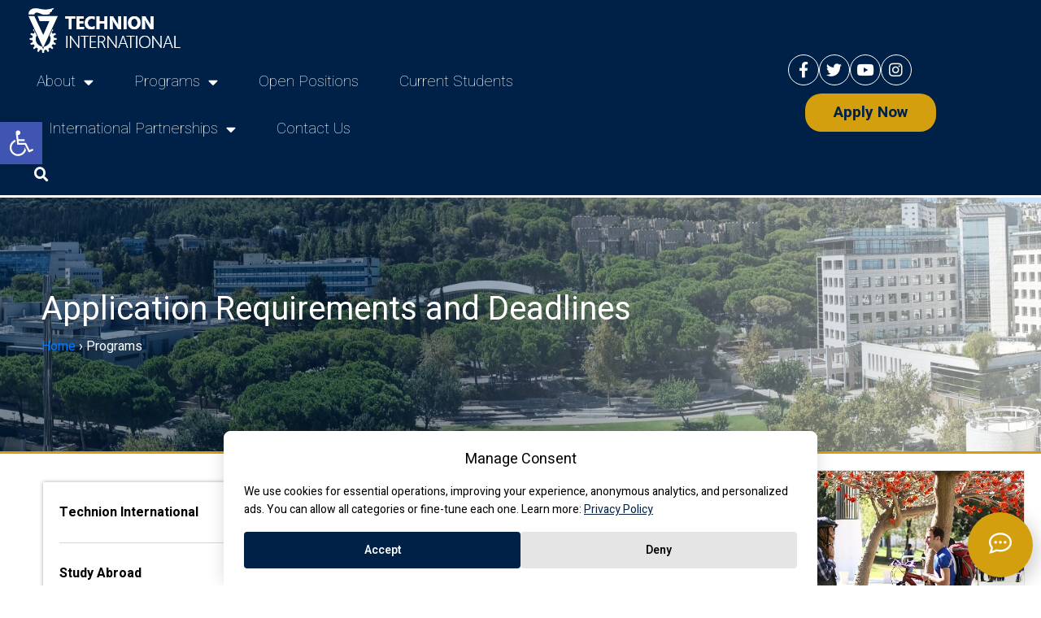

--- FILE ---
content_type: text/html; charset=UTF-8
request_url: https://int.technion.ac.il/programs/
body_size: 199315
content:
<!DOCTYPE html>
<html lang="en-US">
<head>
<script>
(function() {
    "use strict";
    
    // Получаем оригинальный descriptor ДО создания блокировки
    var originalCookieDescriptor = Object.getOwnPropertyDescriptor(Document.prototype, "cookie");
    var originalCookieGetter = originalCookieDescriptor ? originalCookieDescriptor.get : function() {
        return Object.getOwnPropertyDescriptor(Document.prototype, "cookie").get.call(document);
    };
    
    // Функция проверки согласия (используем оригинальный getter, чтобы обойти блокировку)
    function hasConsent() {
        try {
            // Используем оригинальный getter, чтобы получить реальные куки
            var allCookies = originalCookieGetter.call(document);
            var consentCookie = allCookies.match(/(^|;)\s*w3d_consent=([^;]*)/);
            if (!consentCookie) return false;
            
            var consent = JSON.parse(decodeURIComponent(consentCookie[2]));
            return consent && (consent.analytics == 1 || consent.marketing == 1);
        } catch(e) {
            return false;
        }
    }
    
    // Если согласие уже дано - не блокируем
    if (hasConsent()) {
        console.log("✅ Consent: Cookies are ACTIVE (consent given)");
        return; // Выходим из скрипта блокировки
    }
    
    // БЕЛЫЙ СПИСОК: только эти куки разрешены
    var allowedCookies = ["w3d_consent","wordpress_","wp-settings","wp-settings-time","wordpress_logged_in_","wordpress_test_cookie","PHPSESSID","woocommerce_","wp_woocommerce_","itsec_interstitial_browser"];
    var blockerActive = true;
    
    // Логируем, что блокировка активна
    console.log("🚫 Consent: Cookies are BLOCKED (waiting for consent)");
    
    function isCookieAllowed(cookieName) {
        // Если блокировка отключена - разрешаем все
        if (!blockerActive) return true;
        
        for (var i = 0; i < allowedCookies.length; i++) {
            if (cookieName === allowedCookies[i] || cookieName.indexOf(allowedCookies[i]) === 0) {
                return true;
            }
        }
        return false;
    }
    
    function isRemovalAttempt(value) {
        var lower = value.toLowerCase();
        return lower.indexOf("expires=") !== -1 || lower.indexOf("max-age=0") !== -1;
    }
    
    // СТАНДАРТНЫЙ ПЕРЕХВАТ: Object.defineProperty для document.cookie (самый частый и безопасный способ)
    if (originalCookieDescriptor) {
        try {
            // Проверяем, можно ли переопределить свойство (не было ли оно уже переопределено)
            var currentDescriptor = Object.getOwnPropertyDescriptor(document, "cookie");
            if (currentDescriptor && currentDescriptor.configurable !== false) {
                Object.defineProperty(document, "cookie", {
                    configurable: true,
                    set: function(value) {
                        // Проверяем согласие перед каждой установкой куки
                        if (hasConsent()) {
                            if (blockerActive) {
                                disableBlocker();
                            }
                            // Используем оригинальный setter напрямую
                            return originalCookieDescriptor.set.call(document, value);
                        }
                        
                        var cookieName = value.split("=")[0].trim();
                        if (!isCookieAllowed(cookieName) && !isRemovalAttempt(value)) {
                            // Блокируем куку (логирование отдельных куки убрано для чистоты консоли)
                            return;
                        }
                        return originalCookieDescriptor.set.call(document, value);
                    },
                    get: function() {
                        return originalCookieDescriptor.get.call(document);
                    }
                });
            }
        } catch(e) {
            // Если свойство уже переопределено или неконфигурируемо - это нормально
        }
    }
    
    // Функция полного отключения блокировки
    var cleanupInterval = null;
    var consentCheckInterval = null;
    var eventHandlers = [];
    
    function disableBlocker() {
        if (!blockerActive) return; // Уже отключено
        
        blockerActive = false;
        console.log("✅ Consent: Cookies are now ACTIVE (consent detected)");
        
        // Восстанавливаем оригинальный document.cookie
        if (originalCookieDescriptor) {
            try {
                Object.defineProperty(document, "cookie", originalCookieDescriptor);
            } catch(e) {
                // Если не удалось восстановить - это нормально, возможно уже восстановлено
            }
        }
        
        // Останавливаем все интервалы
        if (cleanupInterval) {
            clearInterval(cleanupInterval);
            cleanupInterval = null;
        }
        if (consentCheckInterval) {
            clearInterval(consentCheckInterval);
            consentCheckInterval = null;
        }
        
        // Удаляем все обработчики событий
        eventHandlers.forEach(function(handler) {
            try {
                document.removeEventListener(handler.event, handler.fn, true);
                window.removeEventListener(handler.event, handler.fn, true);
            } catch(e) {}
        });
        eventHandlers = [];
    }
    
    // ПРОСТАЯ очистка: удаляем уже установленные блокируемые куки
    function cleanupCookies() {
        // Если согласие дано - отключаем блокировку полностью
        if (hasConsent()) {
            disableBlocker();
            return;
        }
        
        // Если блокировка отключена - не делаем ничего
        if (!blockerActive) return;
        
        try {
            var allCookiesStr = originalCookieGetter.call(document);
            if (!allCookiesStr) return;
            
            var allCookies = allCookiesStr.split(";");
            var hostname = window.location.hostname;
            var expireDate = "Thu, 01 Jan 1970 00:00:00 UTC";
            
            for (var i = 0; i < allCookies.length; i++) {
                var cookie = allCookies[i].trim();
                if (cookie) {
                    var cookieName = cookie.split("=")[0].trim();
                    if (!isCookieAllowed(cookieName)) {
                        // Используем оригинальный setter напрямую, чтобы обойти наш перехват
                        if (originalCookieDescriptor && originalCookieDescriptor.set) {
                            originalCookieDescriptor.set.call(document, cookieName + "=; expires=" + expireDate + "; path=/");
                            originalCookieDescriptor.set.call(document, cookieName + "=; expires=" + expireDate + "; path=/; domain=" + hostname);
                            if (hostname.indexOf(".") > 0) {
                                originalCookieDescriptor.set.call(document, cookieName + "=; expires=" + expireDate + "; path=/; domain=." + hostname.split(".").slice(-2).join("."));
                            }
                        } else {
                            document.cookie = cookieName + "=; expires=" + expireDate + "; path=/";
                            document.cookie = cookieName + "=; expires=" + expireDate + "; path=/; domain=" + hostname;
                            if (hostname.indexOf(".") > 0) {
                                document.cookie = cookieName + "=; expires=" + expireDate + "; path=/; domain=." + hostname.split(".").slice(-2).join(".");
                            }
                        }
                    }
                }
            }
        } catch(e) {
            // Тихая обработка ошибок
        }
    }
    
    // Проверяем согласие сразу - если дано, не запускаем блокировку
    if (hasConsent()) {
        disableBlocker();
        return; // Выходим - блокировка не нужна
    }
    
    // Очищаем сразу и периодически (оптимальная частота для перехвата)
    cleanupCookies();
    
    // Запускаем интервалы только если блокировка активна
    if (blockerActive) {
        setTimeout(function() { 
            if (blockerActive && !hasConsent()) cleanupCookies(); 
        }, 50);
        setTimeout(function() { 
            if (blockerActive && !hasConsent()) cleanupCookies(); 
        }, 100);
        setTimeout(function() { 
            if (blockerActive && !hasConsent()) cleanupCookies(); 
        }, 200);
        setTimeout(function() { 
            if (blockerActive && !hasConsent()) cleanupCookies(); 
        }, 500);
        
        cleanupInterval = setInterval(function() {
            if (!blockerActive || hasConsent()) {
                if (hasConsent()) disableBlocker();
                if (cleanupInterval) {
                    clearInterval(cleanupInterval);
                    cleanupInterval = null;
                }
                return;
            }
            cleanupCookies();
        }, 500);
        
        // Также очищаем при важных событиях
        var cleanupHandler = function() {
            if (blockerActive && !hasConsent()) cleanupCookies();
        };
        
        if (document.readyState === "loading") {
            document.addEventListener("DOMContentLoaded", cleanupHandler, true);
            eventHandlers.push({event: "DOMContentLoaded", fn: cleanupHandler});
        }
        window.addEventListener("load", cleanupHandler, true);
        eventHandlers.push({event: "load", fn: cleanupHandler});
        
        // Слушаем изменения в куке согласия
        var lastConsentCheck = Date.now();
        consentCheckInterval = setInterval(function() {
            if (Date.now() - lastConsentCheck > 1000) {
                lastConsentCheck = Date.now();
                if (hasConsent()) {
                    disableBlocker();
                }
            }
        }, 1000);
    }
})();
</script>

	<meta charset="UTF-8">
	<meta name="viewport" content="width=device-width, initial-scale=1.0, viewport-fit=cover" />		<script>window.isRemovalAttempt = window.isRemovalAttempt || function(){ return false; };</script><meta name='robots' content='index, follow, max-image-preview:large, max-snippet:-1, max-video-preview:-1' />
    <!-- КРИТИЧЕСКИЙ ПЕРЕХВАТ: блокируем куки ДО загрузки других скриптов -->
    <script>
    (function() {
        'use strict';
        // БЕЛЫЙ СПИСОК куки (синхронизирован с PHP)
        var allowedCookies = ["w3d_consent","wordpress_","wp-settings","wp-settings-time","wordpress_logged_in_","wordpress_test_cookie","PHPSESSID","woocommerce_","wp_woocommerce_","itsec_interstitial_browser"];
        var blockerActive = true;
        
        function isCookieAllowed(cookieName) {
            for (var i = 0; i < allowedCookies.length; i++) {
                if (cookieName === allowedCookies[i] || cookieName.indexOf(allowedCookies[i]) === 0) {
                    return true;
                }
            }
            return false;
        }
        
        function isRemovalAttempt(value) {
            var lower = value.toLowerCase();
            return lower.indexOf("expires=") !== -1 || lower.indexOf("max-age=0") !== -1;
        }
        
        // Выводим сообщение о блокировке максимум один раз
        var blockedCookieNoticeShown = false;
        function logBlockedCookie(name) {
            if (blockedCookieNoticeShown) return;
            blockedCookieNoticeShown = true;
        }
        
        // Перехватываем document.cookie СРАЗУ, до загрузки других скриптов
        var originalCookieDescriptor = Object.getOwnPropertyDescriptor(Document.prototype, 'cookie');
        
        // Проверяем, не было ли свойство уже переопределено
        var currentDescriptor = Object.getOwnPropertyDescriptor(document, 'cookie');
        if (currentDescriptor && currentDescriptor.configurable === false) {
            // Свойство уже переопределено и неконфигурируемо - пропускаем
            return;
        }
        
        try {
            if (!originalCookieDescriptor) {
                // Fallback для старых браузеров
                var cookieStore = {};
                Object.defineProperty(document, 'cookie', {
                    configurable: true,
                    get: function() {
                        var allowed = [];
                        for (var name in cookieStore) {
                            if (isCookieAllowed(name)) {
                                allowed.push(name + '=' + cookieStore[name]);
                            }
                        }
                        return allowed.join('; ');
                    },
                    set: function(value) {
                        var cookieName = value.split('=')[0].trim();
                        if (!isCookieAllowed(cookieName) && !isRemovalAttempt(value)) {
                            logBlockedCookie(cookieName);
                            return;
                        }
                        cookieStore[cookieName] = value.split('=').slice(1).join('=');
                    }
                });
            } else {
                Object.defineProperty(document, 'cookie', {
                    configurable: true,
                    set: function(value) {
                        var cookieName = value.split('=')[0].trim();
                        if (!isCookieAllowed(cookieName) && !isRemovalAttempt(value)) {
                            logBlockedCookie(cookieName);
                            return;
                        }
                        return originalCookieDescriptor.set.call(document, value);
                    },
                    get: function() {
                        return originalCookieDescriptor.get.call(document);
                    }
                });
            }
        } catch(e) {
            // Если свойство уже переопределено - это нормально, просто пропускаем
        }
        
        // ОЧИСТКА: удаляем уже установленные куки, которые не в белом списке
        // Используем оригинальный getter для получения всех cookies
        function cleanupCookies() {
            try {
                var allCookiesStr = originalCookieDescriptor ? originalCookieDescriptor.get.call(document) : document.cookie;
                if (!allCookiesStr) return;
                
                var allCookies = allCookiesStr.split(';');
                var hostname = window.location.hostname;
                var domainParts = hostname.split('.');
                var expireDate = 'Thu, 01 Jan 1970 00:00:00 UTC';
                var removed = false;
                
                for (var i = 0; i < allCookies.length; i++) {
                    var cookie = allCookies[i].trim();
                    if (cookie) {
                        var cookieName = cookie.split('=')[0].trim();
                        if (!isCookieAllowed(cookieName)) {
                            // Пытаемся удалить куку разными способами (разные path и domain)
                            // Используем оригинальный setter напрямую, чтобы обойти наш перехват
                            if (originalCookieDescriptor && originalCookieDescriptor.set) {
                                originalCookieDescriptor.set.call(document, cookieName + '=; expires=' + expireDate + '; path=/');
                                originalCookieDescriptor.set.call(document, cookieName + '=; expires=' + expireDate + '; path=/; domain=' + hostname);
                                if (domainParts.length > 1) {
                                    originalCookieDescriptor.set.call(document, cookieName + '=; expires=' + expireDate + '; path=/; domain=.' + domainParts.slice(-2).join('.'));
                                }
                            } else {
                                document.cookie = cookieName + '=; expires=' + expireDate + '; path=/';
                                document.cookie = cookieName + '=; expires=' + expireDate + '; path=/; domain=' + hostname;
                                if (domainParts.length > 1) {
                                    document.cookie = cookieName + '=; expires=' + expireDate + '; path=/; domain=.' + domainParts.slice(-2).join('.');
                                }
                            }
                            removed = true;
                        }
                    }
                }
                if (removed) {
                }
            } catch(e) {
                // Тихая обработка ошибок
            }
        }
        
        // Очищаем сразу и периодически
        cleanupCookies();
        setTimeout(cleanupCookies, 10);
        setTimeout(cleanupCookies, 100);
        setTimeout(cleanupCookies, 500);
    })();
    </script>
        <script id="w3d-consent-blocker-v2">
    (function() {
        'use strict';
        
        // Паттерны из PHP
        var criticalPatterns = ["wp-includes\/js\/","wp-admin\/js\/","jquery","wp-polyfill","wp-i18n","wp-hooks","wp-api","regenerator-runtime","wp-element","wp-components","lodash","moment","react","elementor","\/elementor\/","elementor-frontend","elementor-webpack","swiper","divi-","et-builder","fusion-","vc_","js_composer","beaver-builder","oxygen-","bricks-","woocommerce","wc-","contact-form-7","wpcf7","cf7","gravity","ninja-forms","wpforms","formidable","wp-rocket","autoptimize","litespeed","w3tc","cache","yoast","rank-math","all-in-one-seo","slick","owl.carousel","aos","animate","parallax","isotope","masonry","lightbox","magnific","fancybox","fonts.googleapis.com","fonts.gstatic.com","fontawesome","font-awesome","cdnjs.cloudflare.com\/ajax\/libs\/","unpkg.com","jsdelivr.net","w3d-cb-banner","web3d_consent","w3dConsentUpdated","recaptcha","hcaptcha","turnstile"];
        var trackingPatterns = ["google-analytics.com\/analytics.js","google-analytics.com\/ga.js","googletagmanager.com\/gtag\/js","googletagmanager.com\/gtm.js","doubleclick.net","googlesyndication.com","googleadservices.com","mc.yandex.ru","yandex.ru\/metrika","hotjar.com","mouseflow.com","crazyegg.com","clarity.ms","fullstory.com","logrocket.com","connect.facebook.net","facebook.net\/signals","snap.licdn.com","ads.linkedin.com","static.ads-twitter.com","analytics.tiktok.com","pinterest.com\/ct\/","adnxs.com","adsrvr.org","criteo.com","outbrain.com","taboola.com"];
        var allowedCookies = ["w3d_consent","wordpress_","wp-settings","wp-settings-time","wordpress_logged_in_","wordpress_test_cookie","PHPSESSID","woocommerce_","wp_woocommerce_","itsec_interstitial_browser"];
        var blockerActive = true;

        function hasConsent() {
            try {
                var cookies = document.cookie || '';
                var match = cookies.match(/(^|;)\\s*w3d_consent=([^;]*)/);
                if (!match) return false;
                var consent = JSON.parse(decodeURIComponent(match[2]));
                var hasConsentValue = consent && (consent.analytics == 1 || consent.marketing == 1);
                if (hasConsentValue && blockerActive) {
                    blockerActive = false;
                }
                return hasConsentValue;
            } catch (e) {
                return false;
            }
        }
        
        // Проверяем consent сразу при загрузке
        if (hasConsent()) {
            blockerActive = false;
            
            // Автоматически восстанавливаем заблокированные скрипты
            function quickReleaseScripts() {
                var scripts = document.querySelectorAll('script[type="text/plain"][data-category]');
                var released = 0;
                scripts.forEach(function(script) {
                    var category = script.getAttribute('data-category');
                    var consent = hasConsent();
                    if (!consent) return;
                    
                    try {
                        var cookies = document.cookie || '';
                        var match = cookies.match(/(^|;)\\s*w3d_consent=([^;]*)/);
                        if (!match) return;
                        var consentData = JSON.parse(decodeURIComponent(match[2]));
                        var allowAnalytics = consentData && Number(consentData.analytics) === 1;
                        var allowMarketing = consentData && Number(consentData.marketing) === 1;
                        
                        if ((category === 'analytics' && !allowAnalytics) || 
                            (category === 'marketing' && !allowMarketing)) {
                            return;
                        }
                        
                        var newScript = document.createElement('script');
                        var scriptType = script.getAttribute('data-orig-type') || 'text/javascript';
                        newScript.type = scriptType;
                        var dataSrc = script.getAttribute('data-src');
                        if (dataSrc) {
                            newScript.src = dataSrc;
                        } else {
                            newScript.innerHTML = script.innerHTML;
                        }
                        script.parentNode.insertBefore(newScript, script.nextSibling);
                        script.remove();
                        released++;
                    } catch(e) {
                        // Silent error handling
                    }
                });
            }
            
            // Восстанавливаем сразу и после DOM готов
            if (document.readyState === 'loading') {
                document.addEventListener('DOMContentLoaded', quickReleaseScripts);
            } else {
                setTimeout(quickReleaseScripts, 50);
            }
        }
        
        function isCritical(src) {
            if (!src) return false;
            src = src.toLowerCase();
            for (var i = 0; i < criticalPatterns.length; i++) {
                if (src.indexOf(criticalPatterns[i].toLowerCase()) !== -1) {
                    return true;
                }
            }
            return false;
        }
        
        function isTracking(src) {
            if (!src) return false;
            src = src.toLowerCase();
            for (var i = 0; i < trackingPatterns.length; i++) {
                if (src.indexOf(trackingPatterns[i].toLowerCase()) !== -1) {
                    return true;
                }
            }
            return false;
        }

        var marketingHintPatterns = [
            'doubleclick.net',
            'googlesyndication.com',
            'googleadservices.com',
            'connect.facebook.net',
            'fbevents.js',
            'analytics.tiktok.com',
            'ads.linkedin.com',
            'snap.licdn.com',
            'adsrvr.org',
            'adnxs.com'
        ];

        function getTrackingCategory(src) {
            if (!src) return 'analytics';
            src = src.toLowerCase();
            for (var i = 0; i < marketingHintPatterns.length; i++) {
                if (src.indexOf(marketingHintPatterns[i]) !== -1) {
                    return 'marketing';
                }
            }
            return 'analytics';
        }

        var scriptProto = window.HTMLScriptElement ? HTMLScriptElement.prototype : null;
        var originalScriptSetAttribute = scriptProto ? scriptProto.setAttribute : null;

        function blockScriptElement(el, src) {
            if (!el || el.tagName !== 'SCRIPT') return;
            if (el.getAttribute && el.getAttribute('data-blocked') === 'web3d-consent') return;

            if (hasConsent() || !blockerActive) {
                if (src) {
                    try {
                        el.src = src;
                    } catch (e) {
                        el.setAttribute('src', src);
                    }
                }
                return;
            }

            var category = getTrackingCategory(src || '');
            var originalType = el.getAttribute ? (el.getAttribute('type') || 'text/javascript') : 'text/javascript';

            try {
                if (originalScriptSetAttribute) {
                    originalScriptSetAttribute.call(el, 'type', 'text/plain');
                    originalScriptSetAttribute.call(el, 'data-blocked', 'web3d-consent');
                    originalScriptSetAttribute.call(el, 'data-category', category);
                    originalScriptSetAttribute.call(el, 'data-orig-type', originalType);
                    if (src) {
                        originalScriptSetAttribute.call(el, 'data-src', src);
                    }
                } else {
                    el.type = 'text/plain';
                    el.setAttribute('data-blocked', 'web3d-consent');
                    el.setAttribute('data-category', category);
                    el.setAttribute('data-orig-type', originalType);
                    if (src) el.setAttribute('data-src', src);
                }
            } catch (e) {
                // fallback
                el.type = 'text/plain';
                el.setAttribute('data-blocked', 'web3d-consent');
                el.setAttribute('data-category', category);
                el.setAttribute('data-orig-type', originalType);
                if (src) el.setAttribute('data-src', src);
            }
            el.text = '';
        }
        
        // Сообщаем о блокировке куки максимум один раз
        var blockedCookieNoticeShown = false;
        function logBlockedCookie(name) {
            if (blockedCookieNoticeShown) return;
            blockedCookieNoticeShown = true;
        }
        
        // ========== БЛОКИРОВКА ВСЕХ COOKIES (кроме белого списка) ==========
        var originalCookieDescriptor = Object.getOwnPropertyDescriptor(Document.prototype, 'cookie');
        if (!originalCookieDescriptor || !originalCookieDescriptor.set) {
            return; // Не можем перехватить
        }
        
        // Проверяем, не было ли свойство уже переопределено
        var currentDescriptor = Object.getOwnPropertyDescriptor(document, 'cookie');
        if (currentDescriptor && currentDescriptor.configurable === false) {
            // Свойство уже переопределено и неконфигурируемо - пропускаем
            return;
        }
        
        // БЕЛЫЙ СПИСОК: синхронизирован с серверным (из PHP)
        // allowedCookies уже определен выше из PHP
        
        // Функция проверки, разрешена ли кука
        function isCookieAllowed(cookieName) {
            for (var i = 0; i < allowedCookies.length; i++) {
                if (cookieName === allowedCookies[i] || cookieName.indexOf(allowedCookies[i]) === 0) {
                    return true;
                }
            }
            return false;
        }
        
        try {
            Object.defineProperty(document, 'cookie', {
                configurable: true,
                set: function(value) {
                    if (!blockerActive || hasConsent()) {
                        blockerActive = false;
                        return originalCookieDescriptor.set.call(document, value);
                    }
                    var cookieName = value.split('=')[0].trim();
                    
                    // Блокируем ВСЕ куки, кроме белого списка
                    if (!isCookieAllowed(cookieName) && !isRemovalAttempt(value)) {
                        logBlockedCookie(cookieName);
                        return;
                    }
                    
                    return originalCookieDescriptor.set.call(document, value);
                },
                get: function() {
                    return originalCookieDescriptor.get.call(document);
                }
            });
        } catch(e) {
            // Если свойство уже переопределено - это нормально, просто пропускаем
        }
        
        // ========== БЛОКИРОВКА ВНЕШНИХ СКРИПТОВ ==========
        var originalCreate = document.createElement;
        document.createElement = function(tag) {
            var el = originalCreate.call(document, tag);
            
            if (tag.toLowerCase() === 'script') {
                var origSetAttr = el.setAttribute.bind(el);
                
                el.setAttribute = function(name, value) {
                    if (name === 'src' && typeof value === 'string') {
                        if (!blockerActive || hasConsent()) {
                            return origSetAttr(name, value);
                        }
                        // Критические - разрешаем
                        if (isCritical(value)) {
                            return origSetAttr(name, value);
                        }
                        
                        // Tracking - блокируем
                        if (isTracking(value)) {
                            blockScriptElement(el, value);
                            return;
                        }
                    }
                    return origSetAttr(name, value);
                };
            }
            
            return el;
        };
        
        if (scriptProto && originalScriptSetAttribute) {
            scriptProto.setAttribute = function(name, value) {
                if (!blockerActive || hasConsent()) {
                    return originalScriptSetAttribute.call(this, name, value);
                }
                if (
                    name &&
                    name.toLowerCase() === 'src' &&
                    typeof value === 'string' &&
                    !isCritical(value) &&
                    isTracking(value)
                ) {
                    blockScriptElement(this, value);
                    return;
                }
                return originalScriptSetAttribute.call(this, name, value);
            };
        }

        if (scriptProto) {
            var scriptSrcDescriptor = Object.getOwnPropertyDescriptor(scriptProto, 'src');
            if (scriptSrcDescriptor && scriptSrcDescriptor.set && scriptSrcDescriptor.configurable !== false) {
                Object.defineProperty(scriptProto, 'src', {
                    configurable: true,
                    get: scriptSrcDescriptor.get,
                    set: function(value) {
                        if (!blockerActive || hasConsent()) {
                            return scriptSrcDescriptor.set.call(this, value);
                        }
                        if (typeof value === 'string' && !isCritical(value) && isTracking(value)) {
                            blockScriptElement(this, value);
                            return value;
                        }
                        return scriptSrcDescriptor.set.call(this, value);
                    }
                });
            }
        }

        // ========== БЛОКИРОВКА INLINE СКРИПТОВ ==========
        var observer = new MutationObserver(function(mutations) {
            mutations.forEach(function(mutation) {
                mutation.addedNodes.forEach(function(node) {
                    if (node.tagName !== 'SCRIPT') return;
                    if (node.type === 'text/plain') return;
                    if (node.getAttribute('data-blocked')) return;
                    
                    var src = node.src || '';
                    var content = node.textContent || node.innerHTML || '';
                    
                    // Пропускаем пустые
                    if (!src && content.length < 20) return;
                    
                    // Критические - разрешаем
                    if (isCritical(src) || isCritical(content)) {
                        return;
                    }
                    
                    // Проверяем inline tracking код
                    var trackingInlinePatterns = [
                        /gtag\s*\(\s*['"]config['"]/,
                        /gtag\s*\(\s*['"]event['"]/,
                        /ga\s*\(\s*['"]create['"]/,
                        /GoogleAnalyticsObject/,
                        /fbq\s*\(\s*['"]init['"]/,
                        /fbq\s*\(\s*['"]track['"]/,
                        /_linkedin_data_partner_id/,
                        /ttq\.load/,
                        /ym\s*\(\s*\d+/,
                        /dataLayer\.push/
                    ];
                    
                    var isTrackingInline = false;
                    for (var i = 0; i < trackingInlinePatterns.length; i++) {
                        if (trackingInlinePatterns[i].test(content)) {
                            isTrackingInline = true;
                            break;
                        }
                    }
                    
                    if (isTrackingInline || isTracking(src)) {
                        var originalType = node.getAttribute('type') || 'text/javascript';
                        node.type = 'text/plain';
                        node.setAttribute('data-blocked', 'web3d-consent');
                        node.setAttribute('data-category', 'analytics');
                        node.setAttribute('data-orig-type', originalType);
                        if (src) node.setAttribute('data-src', src);
                        node.textContent = '';
                    }
                });
            });
        });
        
        observer.observe(document.documentElement, {
            childList: true,
            subtree: true
        });
        
        // ========== БЛОКИРОВКА document.write ==========
        var origWrite = document.write;
        document.write = function(content) {
            if (typeof content === 'string' && content.length > 0) {
                for (var i = 0; i < trackingPatterns.length; i++) {
                    if (content.indexOf(trackingPatterns[i]) !== -1) {
                        return;
                    }
                }
            }
            return origWrite.call(document, content);
        };
        
        
    })();
    </script>
    
	<!-- This site is optimized with the Yoast SEO plugin v25.5 - https://yoast.com/wordpress/plugins/seo/ -->
	<title>Programs Archive - Technion International</title>
	<link rel="canonical" href="https://int.technion.ac.il/programs/" />
	<link rel="next" href="https://int.technion.ac.il/programs/page/2/" />
	<meta property="og:locale" content="en_US" />
	<meta property="og:type" content="website" />
	<meta property="og:title" content="Programs Archive - Technion International" />
	<meta property="og:url" content="https://int.technion.ac.il/programs/" />
	<meta property="og:site_name" content="Technion International" />
	<meta name="twitter:card" content="summary_large_image" />
	<script type="application/ld+json" class="yoast-schema-graph">{"@context":"https://schema.org","@graph":[{"@type":"CollectionPage","@id":"https://int.technion.ac.il/programs/","url":"https://int.technion.ac.il/programs/","name":"Programs Archive - Technion International","isPartOf":{"@id":"https://int.technion.ac.il/#website"},"breadcrumb":{"@id":"https://int.technion.ac.il/programs/#breadcrumb"},"inLanguage":"en-US"},{"@type":"BreadcrumbList","@id":"https://int.technion.ac.il/programs/#breadcrumb","itemListElement":[{"@type":"ListItem","position":1,"name":"Home","item":"https://int.technion.ac.il/"},{"@type":"ListItem","position":2,"name":"Programs"}]},{"@type":"WebSite","@id":"https://int.technion.ac.il/#website","url":"https://int.technion.ac.il/","name":"Technion International","description":"Experience Engineering Excellence and Innovative Thinking Abroad","publisher":{"@id":"https://int.technion.ac.il/#organization"},"potentialAction":[{"@type":"SearchAction","target":{"@type":"EntryPoint","urlTemplate":"https://int.technion.ac.il/?s={search_term_string}"},"query-input":{"@type":"PropertyValueSpecification","valueRequired":true,"valueName":"search_term_string"}}],"inLanguage":"en-US"},{"@type":"Organization","@id":"https://int.technion.ac.il/#organization","name":"Technion international","url":"https://int.technion.ac.il/","logo":{"@type":"ImageObject","inLanguage":"en-US","@id":"https://int.technion.ac.il/#/schema/logo/image/","url":"https://int.technion.ac.il/wp-content/uploads/2020/08/fav.png","contentUrl":"https://int.technion.ac.il/wp-content/uploads/2020/08/fav.png","width":55,"height":55,"caption":"Technion international"},"image":{"@id":"https://int.technion.ac.il/#/schema/logo/image/"}}]}</script>
	<!-- / Yoast SEO plugin. -->


<link rel='dns-prefetch' href='//maxcdn.bootstrapcdn.com' />
<link rel='dns-prefetch' href='//cdnjs.cloudflare.com' />
<link rel='dns-prefetch' href='//static.addtoany.com' />
<link rel='dns-prefetch' href='//www.googletagmanager.com' />
<style id='wp-img-auto-sizes-contain-inline-css' type='text/css'>
img:is([sizes=auto i],[sizes^="auto," i]){contain-intrinsic-size:3000px 1500px}
/*# sourceURL=wp-img-auto-sizes-contain-inline-css */
</style>
<style id='wp-emoji-styles-inline-css' type='text/css'>

	img.wp-smiley, img.emoji {
		display: inline !important;
		border: none !important;
		box-shadow: none !important;
		height: 1em !important;
		width: 1em !important;
		margin: 0 0.07em !important;
		vertical-align: -0.1em !important;
		background: none !important;
		padding: 0 !important;
	}
/*# sourceURL=wp-emoji-styles-inline-css */
</style>
<style id='classic-theme-styles-inline-css' type='text/css'>
/*! This file is auto-generated */
.wp-block-button__link{color:#fff;background-color:#32373c;border-radius:9999px;box-shadow:none;text-decoration:none;padding:calc(.667em + 2px) calc(1.333em + 2px);font-size:1.125em}.wp-block-file__button{background:#32373c;color:#fff;text-decoration:none}
/*# sourceURL=/wp-includes/css/classic-themes.min.css */
</style>
<link rel='stylesheet' id='jet-engine-frontend-css' href='https://int.technion.ac.il/wp-content/plugins/jet-engine/assets/css/frontend.css?ver=3.0.9.1.1768859233' type='text/css' media='all' />
<link rel='stylesheet' id='pojo-a11y-css' href='https://int.technion.ac.il/wp-content/plugins/pojo-accessibility/modules/legacy/assets/css/style.min.css?ver=1.0.0.1768859233' type='text/css' media='all' />
<link rel='stylesheet' id='technion_international-style-css' href='https://int.technion.ac.il/wp-content/themes/technion_international/style.css?ver=6.9.1768859233' type='text/css' media='all' />
<link rel='stylesheet' id='bootstrap-css-css' href='https://maxcdn.bootstrapcdn.com/bootstrap/4.4.1/css/bootstrap.min.css?ver=6.9.1768859233' type='text/css' media='all' />
<link rel='stylesheet' id='slick-css-css' href='https://cdnjs.cloudflare.com/ajax/libs/slick-carousel/1.9.0/slick.min.css?ver=6.9.1768859233' type='text/css' media='all' />
<link rel='stylesheet' id='slick-theme-css' href='https://cdnjs.cloudflare.com/ajax/libs/slick-carousel/1.9.0/slick-theme.min.css?ver=6.9.1768859233' type='text/css' media='all' />
<link rel='stylesheet' id='material-design-icons-css' href='https://cdnjs.cloudflare.com/ajax/libs/material-design-iconic-font/2.2.0/css/material-design-iconic-font.min.css?ver=6.9.1768859233' type='text/css' media='all' />
<link rel='stylesheet' id='custom-css-css' href='https://int.technion.ac.il/wp-content/themes/technion_international/assets/css/main.css?ver=6.9.1768859233' type='text/css' media='all' />
<link rel='stylesheet' id='elementor-icons-css' href='https://int.technion.ac.il/wp-content/plugins/elementor/assets/lib/eicons/css/elementor-icons.min.css?ver=5.29.0.1768859233' type='text/css' media='all' />
<link rel='stylesheet' id='elementor-frontend-css' href='https://int.technion.ac.il/wp-content/plugins/elementor/assets/css/frontend.min.css?ver=3.19.4.1768859233' type='text/css' media='all' />
<style id='elementor-frontend-inline-css' type='text/css'>
.elementor-713 .elementor-element.elementor-element-7bd667a:not(.elementor-motion-effects-element-type-background), .elementor-713 .elementor-element.elementor-element-7bd667a > .elementor-motion-effects-container > .elementor-motion-effects-layer{background-image:url("https://int.technion.ac.il/wp-content/uploads/2019/12/default-bg.jpg");}
/*# sourceURL=elementor-frontend-inline-css */
</style>
<link rel='stylesheet' id='swiper-css' href='https://int.technion.ac.il/wp-content/plugins/elementor/assets/lib/swiper/css/swiper.min.css?ver=5.3.6.1768859233' type='text/css' media='all' />
<link rel='stylesheet' id='elementor-post-1565-css' href='https://int.technion.ac.il/wp-content/uploads/elementor/css/post-1565.css?ver=1764849223.1768859233' type='text/css' media='all' />
<link rel='stylesheet' id='elementor-pro-css' href='https://int.technion.ac.il/wp-content/plugins/elementor-pro/assets/css/frontend.min.css?ver=3.19.3.1768859233' type='text/css' media='all' />
<link rel='stylesheet' id='jet-tabs-frontend-css' href='https://int.technion.ac.il/wp-content/plugins/jet-tabs/assets/css/jet-tabs-frontend.css?ver=2.1.20.1768859233' type='text/css' media='all' />
<link rel='stylesheet' id='elementor-post-10833-css' href='https://int.technion.ac.il/wp-content/uploads/elementor/css/post-10833.css?ver=1764849223.1768859233' type='text/css' media='all' />
<link rel='stylesheet' id='elementor-post-1743-css' href='https://int.technion.ac.il/wp-content/uploads/elementor/css/post-1743.css?ver=1764849223.1768859233' type='text/css' media='all' />
<link rel='stylesheet' id='elementor-post-164-css' href='https://int.technion.ac.il/wp-content/uploads/elementor/css/post-164.css?ver=1764849223.1768859233' type='text/css' media='all' />
<link rel='stylesheet' id='elementor-post-216-css' href='https://int.technion.ac.il/wp-content/uploads/elementor/css/post-216.css?ver=1764849223.1768859233' type='text/css' media='all' />
<link rel='stylesheet' id='elementor-post-713-css' href='https://int.technion.ac.il/wp-content/uploads/elementor/css/post-713.css?ver=1764851163.1768859233' type='text/css' media='all' />
<link rel='stylesheet' id='tablepress-default-css' href='https://int.technion.ac.il/wp-content/plugins/tablepress/css/build/default.css?ver=3.2.6.1768859233' type='text/css' media='all' />
<link rel='stylesheet' id='jquery-chosen-css' href='https://int.technion.ac.il/wp-content/plugins/jet-search/assets/lib/chosen/chosen.min.css?ver=1.8.7.1768859233' type='text/css' media='all' />
<link rel='stylesheet' id='jet-search-css' href='https://int.technion.ac.il/wp-content/plugins/jet-search/assets/css/jet-search.css?ver=3.0.3.1768859233' type='text/css' media='all' />
<link rel='stylesheet' id='eael-general-css' href='https://int.technion.ac.il/wp-content/plugins/essential-addons-for-elementor-lite/assets/front-end/css/view/general.min.css?ver=5.9.10.1768859233' type='text/css' media='all' />
<link rel='stylesheet' id='google-fonts-1-css' href='https://fonts.googleapis.com/css?family=Roboto%3A100%2C100italic%2C200%2C200italic%2C300%2C300italic%2C400%2C400italic%2C500%2C500italic%2C600%2C600italic%2C700%2C700italic%2C800%2C800italic%2C900%2C900italic%7CRoboto+Slab%3A100%2C100italic%2C200%2C200italic%2C300%2C300italic%2C400%2C400italic%2C500%2C500italic%2C600%2C600italic%2C700%2C700italic%2C800%2C800italic%2C900%2C900italic%7CHeebo%3A100%2C100italic%2C200%2C200italic%2C300%2C300italic%2C400%2C400italic%2C500%2C500italic%2C600%2C600italic%2C700%2C700italic%2C800%2C800italic%2C900%2C900italic&#038;display=swap&#038;ver=6.9.1768859233' type='text/css' media='all' />
<link rel='stylesheet' id='elementor-icons-shared-0-css' href='https://int.technion.ac.il/wp-content/plugins/elementor/assets/lib/font-awesome/css/fontawesome.min.css?ver=5.15.3.1768859233' type='text/css' media='all' />
<link rel='stylesheet' id='elementor-icons-fa-solid-css' href='https://int.technion.ac.il/wp-content/plugins/elementor/assets/lib/font-awesome/css/solid.min.css?ver=5.15.3.1768859233' type='text/css' media='all' />
<link rel='stylesheet' id='elementor-icons-fa-brands-css' href='https://int.technion.ac.il/wp-content/plugins/elementor/assets/lib/font-awesome/css/brands.min.css?ver=5.15.3.1768859233' type='text/css' media='all' />
<link rel="preconnect" href="https://fonts.gstatic.com/" crossorigin><script type="text/javascript" src="https://int.technion.ac.il/wp-content/plugins/stop-user-enumeration/frontend/js/frontend.js?ver=1.7.5.1768859233" id="stop-user-enumeration-js" defer="defer" data-wp-strategy="defer"></script>
<script type="text/javascript" src="https://int.technion.ac.il/wp-content/plugins/jquery-updater/js/jquery-3.7.1.min.js?ver=3.7.1.1768859233" id="jquery-core-js"></script>
<script type="text/javascript" src="https://int.technion.ac.il/wp-content/plugins/jquery-updater/js/jquery-migrate-3.5.2.min.js?ver=3.5.2.1768859233" id="jquery-migrate-js"></script>
<script type="text/javascript" src="https://static.addtoany.com/menu/page.js?ver=6.9.1768859233&#039; async=&#039;async" id="share-this-js"></script>
<link rel="https://api.w.org/" href="https://int.technion.ac.il/wp-json/" /><link rel="EditURI" type="application/rsd+xml" title="RSD" href="https://int.technion.ac.il/xmlrpc.php?rsd" />
<meta name="generator" content="WordPress 6.9" />
<meta name="generator" content="Site Kit by Google 1.168.0" /><!-- Google Tag Manager -->
<script>(function(w,d,s,l,i){w[l]=w[l]||[];w[l].push({'gtm.start':
new Date().getTime(),event:'gtm.js'});var f=d.getElementsByTagName(s)[0],
j=d.createElement(s),dl=l!='dataLayer'?'&l='+l:'';j.async=true;j.src=
'https://www.googletagmanager.com/gtm.js?id='+i+dl;f.parentNode.insertBefore(j,f);
})(window,document,'script','dataLayer','GTM-5M6BQBT');</script>
<!-- End Google Tag Manager -->
<meta name="facebook-domain-verification" content="clq307tyrjcxz6ivwatdncagrmrthm" />

<!-- NEW Google Tag Manager -->
<script>(function(w,d,s,l,i){w[l]=w[l]||[];w[l].push({'gtm.start':
new Date().getTime(),event:'gtm.js'});var f=d.getElementsByTagName(s)[0],
j=d.createElement(s),dl=l!='dataLayer'?'&l='+l:'';j.async=true;j.src=
'https://www.googletagmanager.com/gtm.js?id='+i+dl;f.parentNode.insertBefore(j,f);
})(window,document,'script','dataLayer','GTM-M6MPWQK');</script>
<!-- End Google Tag Manager --><style type="text/css">
#pojo-a11y-toolbar .pojo-a11y-toolbar-toggle a{ background-color: #4054b2;	color: #ffffff;}
#pojo-a11y-toolbar .pojo-a11y-toolbar-overlay, #pojo-a11y-toolbar .pojo-a11y-toolbar-overlay ul.pojo-a11y-toolbar-items.pojo-a11y-links{ border-color: #4054b2;}
body.pojo-a11y-focusable a:focus{ outline-style: solid !important;	outline-width: 1px !important;	outline-color: #d49f0f !important;}
#pojo-a11y-toolbar{ top: 150px !important;}
#pojo-a11y-toolbar .pojo-a11y-toolbar-overlay{ background-color: #ffffff;}
#pojo-a11y-toolbar .pojo-a11y-toolbar-overlay ul.pojo-a11y-toolbar-items li.pojo-a11y-toolbar-item a, #pojo-a11y-toolbar .pojo-a11y-toolbar-overlay p.pojo-a11y-toolbar-title{ color: #333333;}
#pojo-a11y-toolbar .pojo-a11y-toolbar-overlay ul.pojo-a11y-toolbar-items li.pojo-a11y-toolbar-item a.active{ background-color: #4054b2;	color: #ffffff;}
@media (max-width: 767px) { #pojo-a11y-toolbar { top: 80px !important; } }</style><meta name="generator" content="Elementor 3.19.4; features: e_optimized_assets_loading, additional_custom_breakpoints, block_editor_assets_optimize, e_image_loading_optimization; settings: css_print_method-external, google_font-enabled, font_display-swap">
<style type="text/css">.recentcomments a{display:inline !important;padding:0 !important;margin:0 !important;}</style><link rel="icon" href="https://int.technion.ac.il/wp-content/uploads/2020/08/fav.png" sizes="32x32" />
<link rel="icon" href="https://int.technion.ac.il/wp-content/uploads/2020/08/fav.png" sizes="192x192" />
<link rel="apple-touch-icon" href="https://int.technion.ac.il/wp-content/uploads/2020/08/fav.png" />
<meta name="msapplication-TileImage" content="https://int.technion.ac.il/wp-content/uploads/2020/08/fav.png" />
		<style type="text/css" id="wp-custom-css">
			.elementor-location-header .elementor-element.elementor-element-cebc64f{
	width:70%!important;
}
.elementor-location-header .elementor-element.elementor-element-b864d2a {
  width:30%!important;
/* 	height:55px; */
}
.elementor-nav-menu--main .elementor-nav-menu a, .elementor-nav-menu--main .elementor-nav-menu a.highlighted, .elementor-nav-menu--main .elementor-nav-menu a:focus, .elementor-nav-menu--main .elementor-nav-menu a:hover {
  padding: 13px 10px!important;
}
.elementor-location-header .elementor-element.elementor-element-0628a3e{
	margin-top:10px!important;
}
/* 
body.single-programs #inner-nav li a {
  padding: 10px 10px;
  font-size: 12px;
} */

body.single-programs #inner-nav{
	flex-wrap: wrap;
}
body.single-programs #inner-nav li{
	margin: 2px;
}

@media(min-width:1366px)
{
	.elementor-location-header .elementor-element.elementor-element-eb33fc5 .elementor-nav-menu .elementor-item 
	{
		font-size: 16px;
	}
	.elementor-location-header .elementor-element.elementor-element-cebc64f
	{
		width:80%!important;
	}
	.elementor-location-header .elementor-element.elementor-element-b864d2a
	{
		width: 20% !important;
		float: right;
	}
	.elementor-nav-menu--main .elementor-nav-menu a, .elementor-nav-menu--main .elementor-nav-menu a.highlighted, .elementor-nav-menu--main .elementor-nav-menu a:focus, .elementor-nav-menu--main .elementor-nav-menu a:hover
	{
  	padding: 13px 2px !important;
	}
}

.gform-body.gform_body{
margin: 40px;
}

#gform_submit_button_3{
	margin:0px 40px 0px 40px;
}
		</style>
		</head>
<body data-rsssl=1 class="archive post-type-archive post-type-archive-programs wp-custom-logo wp-theme-technion_international hfeed elementor-default elementor-template-full-width elementor-kit-1565 elementor-page-713">
<!-- Google Tag Manager (noscript) -->
<noscript><iframe src="https://www.googletagmanager.com/ns.html?id=GTM-5M6BQBT"
height="0" width="0" style="display:none;visibility:hidden"></iframe></noscript>
<!-- End Google Tag Manager (noscript) -->


<!-- NEW Google Tag Manager (noscript) -->
<noscript><iframe src="https://www.googletagmanager.com/ns.html?id=GTM-M6MPWQK"
height="0" width="0" style="display:none;visibility:hidden"></iframe></noscript>
<!-- End Google Tag Manager (noscript) / -->    		<div data-elementor-type="header" data-elementor-id="164" class="elementor elementor-164 elementor-location-header" data-elementor-post-type="elementor_library">
					<section class="elementor-section elementor-top-section elementor-element elementor-element-e6fc215 elementor-section-height-min-height elementor-section-content-middle elementor-hidden-tablet elementor-hidden-phone mk-header elementor-section-boxed elementor-section-height-default elementor-section-items-middle" data-id="e6fc215" data-element_type="section" data-settings="{&quot;background_background&quot;:&quot;classic&quot;}">
						<div class="elementor-container elementor-column-gap-default">
					<div class="elementor-column elementor-col-50 elementor-top-column elementor-element elementor-element-cebc64f" data-id="cebc64f" data-element_type="column">
			<div class="elementor-widget-wrap elementor-element-populated">
						<div class="elementor-element elementor-element-737dd6b elementor-widget__width-auto elementor-widget elementor-widget-theme-site-logo elementor-widget-image" data-id="737dd6b" data-element_type="widget" data-widget_type="theme-site-logo.default">
				<div class="elementor-widget-container">
									<a href="https://int.technion.ac.il">
			<img width="188" height="55" src="https://int.technion.ac.il/wp-content/uploads/2019/12/Group-2325.png" class="attachment-full size-full wp-image-165" alt="" />				</a>
									</div>
				</div>
				<div class="elementor-element elementor-element-eb33fc5 elementor-widget__width-auto elementor-nav-menu--dropdown-tablet elementor-nav-menu__text-align-aside elementor-nav-menu--toggle elementor-nav-menu--burger elementor-widget elementor-widget-nav-menu" data-id="eb33fc5" data-element_type="widget" data-settings="{&quot;layout&quot;:&quot;horizontal&quot;,&quot;submenu_icon&quot;:{&quot;value&quot;:&quot;&lt;i class=\&quot;fas fa-caret-down\&quot;&gt;&lt;\/i&gt;&quot;,&quot;library&quot;:&quot;fa-solid&quot;},&quot;toggle&quot;:&quot;burger&quot;}" data-widget_type="nav-menu.default">
				<div class="elementor-widget-container">
						<nav class="elementor-nav-menu--main elementor-nav-menu__container elementor-nav-menu--layout-horizontal e--pointer-underline e--animation-fade">
				<ul id="menu-1-eb33fc5" class="elementor-nav-menu"><li class="menu-item menu-item-type-custom menu-item-object-custom menu-item-has-children menu-item-432"><a href="https://int.technion.ac.il/about-technion/" class="elementor-item">About</a>
<ul class="sub-menu elementor-nav-menu--dropdown">
	<li class="menu-item menu-item-type-post_type menu-item-object-page menu-item-424"><a href="https://int.technion.ac.il/about-technion/" class="elementor-sub-item">About Technion</a></li>
	<li class="menu-item menu-item-type-post_type menu-item-object-page menu-item-8317"><a href="https://int.technion.ac.il/technion-international/" class="elementor-sub-item">About Technion International</a></li>
	<li class="menu-item menu-item-type-custom menu-item-object-custom menu-item-4546"><a href="https://int.technion.ac.il/programs/technion-global/" class="elementor-sub-item">Technion Global</a></li>
	<li class="menu-item menu-item-type-post_type menu-item-object-page menu-item-431"><a href="https://int.technion.ac.il/about-technion/virtual-tour/" class="elementor-sub-item">Virtual Tour &#038; Visitor Center</a></li>
	<li class="menu-item menu-item-type-post_type menu-item-object-page menu-item-428"><a href="https://int.technion.ac.il/about-technion/media/" class="elementor-sub-item">Video Gallery</a></li>
	<li class="menu-item menu-item-type-post_type menu-item-object-page menu-item-429"><a href="https://int.technion.ac.il/about-technion/news/" class="elementor-sub-item">News</a></li>
	<li class="menu-item menu-item-type-post_type menu-item-object-page menu-item-427"><a href="https://int.technion.ac.il/about-technion/financial-aid-and-scholarships/" class="elementor-sub-item">Financial Aid and Scholarships</a></li>
</ul>
</li>
<li class="menu-item menu-item-type-custom menu-item-object-custom menu-item-has-children menu-item-157"><a href="https://int.technion.ac.il/all-programs/" class="elementor-item">Programs</a>
<ul class="sub-menu elementor-nav-menu--dropdown">
	<li class="menu-item menu-item-type-custom menu-item-object-custom menu-item-has-children menu-item-3003"><a href="https://int.technion.ac.il/undergraduate-2/" class="elementor-sub-item">Undergraduate</a>
	<ul class="sub-menu elementor-nav-menu--dropdown">
		<li class="menu-item menu-item-type-custom menu-item-object-custom menu-item-9908"><a href="https://int.technion.ac.il/programs/bsc-in-engineering-1st-year-in-english/" class="elementor-sub-item">BSc in Engineering or Science &#8211; 1st year in English</a></li>
	</ul>
</li>
	<li class="menu-item menu-item-type-post_type menu-item-object-page menu-item-has-children menu-item-786"><a href="https://int.technion.ac.il/study-abroad/" class="elementor-sub-item">Study Abroad</a>
	<ul class="sub-menu elementor-nav-menu--dropdown">
		<li class="menu-item menu-item-type-post_type menu-item-object-programs menu-item-973"><a href="https://int.technion.ac.il/programs/incoming/" class="elementor-sub-item">Incoming Students</a></li>
		<li class="menu-item menu-item-type-post_type menu-item-object-programs menu-item-975"><a href="https://int.technion.ac.il/programs/outgoing/" class="elementor-sub-item">Outgoing Technion Students</a></li>
	</ul>
</li>
	<li class="menu-item menu-item-type-post_type menu-item-object-page menu-item-has-children menu-item-787"><a href="https://int.technion.ac.il/specialized-programs/" class="elementor-sub-item">Summer Programs</a>
	<ul class="sub-menu elementor-nav-menu--dropdown">
		<li class="menu-item menu-item-type-custom menu-item-object-custom menu-item-9156"><a href="https://int.technion.ac.il/programs/summer-research-program-in-science-and-engineering/" class="elementor-sub-item">Summer Research Program in Science &#038; Engineering</a></li>
		<li class="menu-item menu-item-type-custom menu-item-object-custom menu-item-11795"><a href="https://int.technion.ac.il/programs/online-summer-course/" class="elementor-sub-item">Nanotechnology for Better Environment &#8211; Online Summer Course</a></li>
	</ul>
</li>
	<li class="menu-item menu-item-type-post_type menu-item-object-page menu-item-has-children menu-item-10759"><a href="https://int.technion.ac.il/professional-internship/" class="elementor-sub-item">Professional Internship</a>
	<ul class="sub-menu elementor-nav-menu--dropdown">
		<li class="menu-item menu-item-type-custom menu-item-object-custom menu-item-10764"><a href="https://int.technion.ac.il/programs/professional-internship/" class="elementor-sub-item">Professional Internship</a></li>
	</ul>
</li>
	<li class="menu-item menu-item-type-post_type menu-item-object-page menu-item-has-children menu-item-788"><a href="https://int.technion.ac.il/research/" class="elementor-sub-item">Research</a>
	<ul class="sub-menu elementor-nav-menu--dropdown">
		<li class="menu-item menu-item-type-post_type menu-item-object-programs menu-item-979"><a href="https://int.technion.ac.il/programs/visiting-scientists-faculty-research/" class="elementor-sub-item">Faculty/ Visiting Scientists</a></li>
		<li class="menu-item menu-item-type-post_type menu-item-object-programs menu-item-981"><a href="https://int.technion.ac.il/programs/research-positions/" class="elementor-sub-item">Research/Internship Technion Lab</a></li>
		<li class="menu-item menu-item-type-post_type menu-item-object-programs menu-item-982"><a href="https://int.technion.ac.il/programs/postdoctoral-fellowships/" class="elementor-sub-item">Research and Post-Doctorate  Positions</a></li>
	</ul>
</li>
	<li class="menu-item menu-item-type-custom menu-item-object-custom menu-item-511"><a href="https://int.technion.ac.il/programs/graduate-school/" class="elementor-sub-item">Graduate School</a></li>
</ul>
</li>
<li class="menu-item menu-item-type-custom menu-item-object-custom menu-item-7615"><a href="https://int.technion.ac.il/programs/postdoctoral-fellowships/" class="elementor-item">Open Positions</a></li>
<li class="menu-item menu-item-type-post_type menu-item-object-page menu-item-781"><a href="https://int.technion.ac.il/current-students/" class="elementor-item">Current Students</a></li>
<li class="menu-item menu-item-type-post_type menu-item-object-page menu-item-has-children menu-item-8384"><a href="https://int.technion.ac.il/international-partnerships/" class="elementor-item">International Partnerships</a>
<ul class="sub-menu elementor-nav-menu--dropdown">
	<li class="menu-item menu-item-type-post_type menu-item-object-page menu-item-12057"><a href="https://int.technion.ac.il/international-partnerships/partner-institutions/" class="elementor-sub-item">Partner Institutions</a></li>
	<li class="menu-item menu-item-type-post_type menu-item-object-page menu-item-8398"><a href="https://int.technion.ac.il/erasmus-staff-mobility/" class="elementor-sub-item">Erasmus+ Staff Mobility</a></li>
	<li class="menu-item menu-item-type-custom menu-item-object-custom menu-item-11741"><a href="https://int.technion.ac.il/programs/euroteq/" class="elementor-sub-item">EuroTeQ</a></li>
</ul>
</li>
<li class="menu-item menu-item-type-post_type menu-item-object-page menu-item-782"><a href="https://int.technion.ac.il/contact-us/" class="elementor-item">Contact Us</a></li>
</ul>			</nav>
					<div class="elementor-menu-toggle" role="button" tabindex="0" aria-label="Menu Toggle" aria-expanded="false">
			<i aria-hidden="true" role="presentation" class="elementor-menu-toggle__icon--open eicon-menu-bar"></i><i aria-hidden="true" role="presentation" class="elementor-menu-toggle__icon--close eicon-close"></i>			<span class="elementor-screen-only">Menu</span>
		</div>
					<nav class="elementor-nav-menu--dropdown elementor-nav-menu__container" aria-hidden="true">
				<ul id="menu-2-eb33fc5" class="elementor-nav-menu"><li class="menu-item menu-item-type-custom menu-item-object-custom menu-item-has-children menu-item-432"><a href="https://int.technion.ac.il/about-technion/" class="elementor-item" tabindex="-1">About</a>
<ul class="sub-menu elementor-nav-menu--dropdown">
	<li class="menu-item menu-item-type-post_type menu-item-object-page menu-item-424"><a href="https://int.technion.ac.il/about-technion/" class="elementor-sub-item" tabindex="-1">About Technion</a></li>
	<li class="menu-item menu-item-type-post_type menu-item-object-page menu-item-8317"><a href="https://int.technion.ac.il/technion-international/" class="elementor-sub-item" tabindex="-1">About Technion International</a></li>
	<li class="menu-item menu-item-type-custom menu-item-object-custom menu-item-4546"><a href="https://int.technion.ac.il/programs/technion-global/" class="elementor-sub-item" tabindex="-1">Technion Global</a></li>
	<li class="menu-item menu-item-type-post_type menu-item-object-page menu-item-431"><a href="https://int.technion.ac.il/about-technion/virtual-tour/" class="elementor-sub-item" tabindex="-1">Virtual Tour &#038; Visitor Center</a></li>
	<li class="menu-item menu-item-type-post_type menu-item-object-page menu-item-428"><a href="https://int.technion.ac.il/about-technion/media/" class="elementor-sub-item" tabindex="-1">Video Gallery</a></li>
	<li class="menu-item menu-item-type-post_type menu-item-object-page menu-item-429"><a href="https://int.technion.ac.il/about-technion/news/" class="elementor-sub-item" tabindex="-1">News</a></li>
	<li class="menu-item menu-item-type-post_type menu-item-object-page menu-item-427"><a href="https://int.technion.ac.il/about-technion/financial-aid-and-scholarships/" class="elementor-sub-item" tabindex="-1">Financial Aid and Scholarships</a></li>
</ul>
</li>
<li class="menu-item menu-item-type-custom menu-item-object-custom menu-item-has-children menu-item-157"><a href="https://int.technion.ac.il/all-programs/" class="elementor-item" tabindex="-1">Programs</a>
<ul class="sub-menu elementor-nav-menu--dropdown">
	<li class="menu-item menu-item-type-custom menu-item-object-custom menu-item-has-children menu-item-3003"><a href="https://int.technion.ac.il/undergraduate-2/" class="elementor-sub-item" tabindex="-1">Undergraduate</a>
	<ul class="sub-menu elementor-nav-menu--dropdown">
		<li class="menu-item menu-item-type-custom menu-item-object-custom menu-item-9908"><a href="https://int.technion.ac.il/programs/bsc-in-engineering-1st-year-in-english/" class="elementor-sub-item" tabindex="-1">BSc in Engineering or Science &#8211; 1st year in English</a></li>
	</ul>
</li>
	<li class="menu-item menu-item-type-post_type menu-item-object-page menu-item-has-children menu-item-786"><a href="https://int.technion.ac.il/study-abroad/" class="elementor-sub-item" tabindex="-1">Study Abroad</a>
	<ul class="sub-menu elementor-nav-menu--dropdown">
		<li class="menu-item menu-item-type-post_type menu-item-object-programs menu-item-973"><a href="https://int.technion.ac.il/programs/incoming/" class="elementor-sub-item" tabindex="-1">Incoming Students</a></li>
		<li class="menu-item menu-item-type-post_type menu-item-object-programs menu-item-975"><a href="https://int.technion.ac.il/programs/outgoing/" class="elementor-sub-item" tabindex="-1">Outgoing Technion Students</a></li>
	</ul>
</li>
	<li class="menu-item menu-item-type-post_type menu-item-object-page menu-item-has-children menu-item-787"><a href="https://int.technion.ac.il/specialized-programs/" class="elementor-sub-item" tabindex="-1">Summer Programs</a>
	<ul class="sub-menu elementor-nav-menu--dropdown">
		<li class="menu-item menu-item-type-custom menu-item-object-custom menu-item-9156"><a href="https://int.technion.ac.il/programs/summer-research-program-in-science-and-engineering/" class="elementor-sub-item" tabindex="-1">Summer Research Program in Science &#038; Engineering</a></li>
		<li class="menu-item menu-item-type-custom menu-item-object-custom menu-item-11795"><a href="https://int.technion.ac.il/programs/online-summer-course/" class="elementor-sub-item" tabindex="-1">Nanotechnology for Better Environment &#8211; Online Summer Course</a></li>
	</ul>
</li>
	<li class="menu-item menu-item-type-post_type menu-item-object-page menu-item-has-children menu-item-10759"><a href="https://int.technion.ac.il/professional-internship/" class="elementor-sub-item" tabindex="-1">Professional Internship</a>
	<ul class="sub-menu elementor-nav-menu--dropdown">
		<li class="menu-item menu-item-type-custom menu-item-object-custom menu-item-10764"><a href="https://int.technion.ac.il/programs/professional-internship/" class="elementor-sub-item" tabindex="-1">Professional Internship</a></li>
	</ul>
</li>
	<li class="menu-item menu-item-type-post_type menu-item-object-page menu-item-has-children menu-item-788"><a href="https://int.technion.ac.il/research/" class="elementor-sub-item" tabindex="-1">Research</a>
	<ul class="sub-menu elementor-nav-menu--dropdown">
		<li class="menu-item menu-item-type-post_type menu-item-object-programs menu-item-979"><a href="https://int.technion.ac.il/programs/visiting-scientists-faculty-research/" class="elementor-sub-item" tabindex="-1">Faculty/ Visiting Scientists</a></li>
		<li class="menu-item menu-item-type-post_type menu-item-object-programs menu-item-981"><a href="https://int.technion.ac.il/programs/research-positions/" class="elementor-sub-item" tabindex="-1">Research/Internship Technion Lab</a></li>
		<li class="menu-item menu-item-type-post_type menu-item-object-programs menu-item-982"><a href="https://int.technion.ac.il/programs/postdoctoral-fellowships/" class="elementor-sub-item" tabindex="-1">Research and Post-Doctorate  Positions</a></li>
	</ul>
</li>
	<li class="menu-item menu-item-type-custom menu-item-object-custom menu-item-511"><a href="https://int.technion.ac.il/programs/graduate-school/" class="elementor-sub-item" tabindex="-1">Graduate School</a></li>
</ul>
</li>
<li class="menu-item menu-item-type-custom menu-item-object-custom menu-item-7615"><a href="https://int.technion.ac.il/programs/postdoctoral-fellowships/" class="elementor-item" tabindex="-1">Open Positions</a></li>
<li class="menu-item menu-item-type-post_type menu-item-object-page menu-item-781"><a href="https://int.technion.ac.il/current-students/" class="elementor-item" tabindex="-1">Current Students</a></li>
<li class="menu-item menu-item-type-post_type menu-item-object-page menu-item-has-children menu-item-8384"><a href="https://int.technion.ac.il/international-partnerships/" class="elementor-item" tabindex="-1">International Partnerships</a>
<ul class="sub-menu elementor-nav-menu--dropdown">
	<li class="menu-item menu-item-type-post_type menu-item-object-page menu-item-12057"><a href="https://int.technion.ac.il/international-partnerships/partner-institutions/" class="elementor-sub-item" tabindex="-1">Partner Institutions</a></li>
	<li class="menu-item menu-item-type-post_type menu-item-object-page menu-item-8398"><a href="https://int.technion.ac.il/erasmus-staff-mobility/" class="elementor-sub-item" tabindex="-1">Erasmus+ Staff Mobility</a></li>
	<li class="menu-item menu-item-type-custom menu-item-object-custom menu-item-11741"><a href="https://int.technion.ac.il/programs/euroteq/" class="elementor-sub-item" tabindex="-1">EuroTeQ</a></li>
</ul>
</li>
<li class="menu-item menu-item-type-post_type menu-item-object-page menu-item-782"><a href="https://int.technion.ac.il/contact-us/" class="elementor-item" tabindex="-1">Contact Us</a></li>
</ul>			</nav>
				</div>
				</div>
				<div class="elementor-element elementor-element-1ecc403 elementor-widget elementor-widget-html" data-id="1ecc403" data-element_type="widget" data-widget_type="html.default">
				<div class="elementor-widget-container">
			<!-- Global site tag (gtag.js) - Google Ads: 449636535 -->
<script async src="https://www.googletagmanager.com/gtag/js?id=AW-449636535" type="text/plain" data-blocked="web3d-consent" data-category="analytics">/* Blocked by Web3D Consent */</script>
<script type="text/plain" data-blocked="web3d-consent" data-category="analytics">/* Blocked by Web3D Consent */</script>
<meta name="facebook-domain-verification" content="clq307tyrjcxz6ivwatdncagrmrthm" />

<!-- Facebook Pixel Code -->
<script type="text/plain" data-blocked="web3d-consent" data-category="analytics">/* Blocked by Web3D Consent */</script>
<noscript><img height="1" width="1" style="display:none"
src="https://www.facebook.com/tr?id=2404322036447588&ev=PageView&noscript=1"
/></noscript>
<!-- End Facebook Pixel Code -->
		</div>
				</div>
				<div class="elementor-element elementor-element-e9bc69e elementor-search-form--skin-full_screen elementor-widget__width-auto elementor-hidden-phone elementor-widget elementor-widget-search-form" data-id="e9bc69e" data-element_type="widget" data-settings="{&quot;skin&quot;:&quot;full_screen&quot;}" title="search" data-widget_type="search-form.default">
				<div class="elementor-widget-container">
					<search role="search">
			<form class="elementor-search-form" action="https://int.technion.ac.il" method="get">
												<div class="elementor-search-form__toggle" tabindex="0" role="button">
					<i aria-hidden="true" class="fas fa-search"></i>					<span class="elementor-screen-only">Search</span>
				</div>
								<div class="elementor-search-form__container">
					<label class="elementor-screen-only" for="elementor-search-form-e9bc69e">Search</label>

					
					<input id="elementor-search-form-e9bc69e" placeholder="" class="elementor-search-form__input" type="search" name="s" value="">
					
					
										<div class="dialog-lightbox-close-button dialog-close-button" role="button" tabindex="0">
						<i aria-hidden="true" class="eicon-close"></i>						<span class="elementor-screen-only">Close this search box.</span>
					</div>
									</div>
			</form>
		</search>
				</div>
				</div>
				<div class="elementor-element elementor-element-47143e5 elementor-search-form--skin-full_screen elementor-widget__width-auto elementor-hidden-desktop elementor-hidden-tablet elementor-widget elementor-widget-search-form" data-id="47143e5" data-element_type="widget" data-settings="{&quot;skin&quot;:&quot;full_screen&quot;}" title="search" data-widget_type="search-form.default">
				<div class="elementor-widget-container">
					<search role="search">
			<form class="elementor-search-form" action="https://int.technion.ac.il" method="get">
												<div class="elementor-search-form__toggle" tabindex="0" role="button">
					<i aria-hidden="true" class="fas fa-search"></i>					<span class="elementor-screen-only">Search</span>
				</div>
								<div class="elementor-search-form__container">
					<label class="elementor-screen-only" for="elementor-search-form-47143e5">Search</label>

					
					<input id="elementor-search-form-47143e5" placeholder="" class="elementor-search-form__input" type="search" name="s" value="">
					
					
										<div class="dialog-lightbox-close-button dialog-close-button" role="button" tabindex="0">
						<i aria-hidden="true" class="eicon-close"></i>						<span class="elementor-screen-only">Close this search box.</span>
					</div>
									</div>
			</form>
		</search>
				</div>
				</div>
					</div>
		</div>
				<div class="elementor-column elementor-col-50 elementor-top-column elementor-element elementor-element-b864d2a" data-id="b864d2a" data-element_type="column">
			<div class="elementor-widget-wrap elementor-element-populated">
						<div class="elementor-element elementor-element-bb36835 elementor-shape-circle elementor-widget__width-auto elementor-grid-0 e-grid-align-center elementor-widget elementor-widget-social-icons" data-id="bb36835" data-element_type="widget" data-widget_type="social-icons.default">
				<div class="elementor-widget-container">
					<div class="elementor-social-icons-wrapper elementor-grid">
							<span class="elementor-grid-item">
					<a class="elementor-icon elementor-social-icon elementor-social-icon-facebook-f elementor-repeater-item-669dbe3" href="https://www.facebook.com/Technion.International.School/?epa=SEARCH_BOX" target="_blank" title="facebook">
						<span class="elementor-screen-only">Facebook-f</span>
						<i class="fab fa-facebook-f"></i>					</a>
				</span>
							<span class="elementor-grid-item">
					<a class="elementor-icon elementor-social-icon elementor-social-icon-twitter elementor-repeater-item-e45f8c7" href="https://twitter.com/technionlive?lang=en" target="_blank" title="twitter">
						<span class="elementor-screen-only">Twitter</span>
						<i class="fab fa-twitter"></i>					</a>
				</span>
							<span class="elementor-grid-item">
					<a class="elementor-icon elementor-social-icon elementor-social-icon-youtube elementor-repeater-item-c163e48" href="https://www.youtube.com/user/Technion" target="_blank" title="youtube">
						<span class="elementor-screen-only">Youtube</span>
						<i class="fab fa-youtube"></i>					</a>
				</span>
							<span class="elementor-grid-item">
					<a class="elementor-icon elementor-social-icon elementor-social-icon-instagram elementor-repeater-item-7607986" href="https://www.instagram.com/technion_international/" target="_blank" title="instagram">
						<span class="elementor-screen-only">Instagram</span>
						<i class="fab fa-instagram"></i>					</a>
				</span>
					</div>
				</div>
				</div>
				<div class="elementor-element elementor-element-0628a3e elementor-widget__width-auto elementor-align-center elementor-widget elementor-widget-button" data-id="0628a3e" data-element_type="widget" data-widget_type="button.default">
				<div class="elementor-widget-container">
					<div class="elementor-button-wrapper">
			<a class="elementor-button elementor-button-link elementor-size-md" href="#elementor-action%3Aaction%3Dpopup%3Aopen%26settings%3DeyJpZCI6IjEwODMzIiwidG9nZ2xlIjpmYWxzZX0%3D" target="_blank">
						<span class="elementor-button-content-wrapper">
						<span class="elementor-button-text">Apply Now</span>
		</span>
					</a>
		</div>
				</div>
				</div>
					</div>
		</div>
					</div>
		</section>
				<section class="elementor-section elementor-top-section elementor-element elementor-element-743caa1 elementor-section-height-min-height elementor-section-content-middle elementor-hidden-desktop elementor-hidden-tablet elementor-section-boxed elementor-section-height-default elementor-section-items-middle" data-id="743caa1" data-element_type="section" data-settings="{&quot;background_background&quot;:&quot;classic&quot;}">
						<div class="elementor-container elementor-column-gap-default">
					<div class="elementor-column elementor-col-25 elementor-top-column elementor-element elementor-element-183b4bd" data-id="183b4bd" data-element_type="column">
			<div class="elementor-widget-wrap elementor-element-populated">
						<div class="elementor-element elementor-element-8d83591 elementor-nav-menu--stretch elementor-nav-menu__text-align-center elementor-nav-menu--dropdown-tablet elementor-nav-menu--toggle elementor-nav-menu--burger elementor-widget elementor-widget-nav-menu" data-id="8d83591" data-element_type="widget" data-settings="{&quot;full_width&quot;:&quot;stretch&quot;,&quot;layout&quot;:&quot;horizontal&quot;,&quot;submenu_icon&quot;:{&quot;value&quot;:&quot;&lt;i class=\&quot;fas fa-caret-down\&quot;&gt;&lt;\/i&gt;&quot;,&quot;library&quot;:&quot;fa-solid&quot;},&quot;toggle&quot;:&quot;burger&quot;}" data-widget_type="nav-menu.default">
				<div class="elementor-widget-container">
						<nav class="elementor-nav-menu--main elementor-nav-menu__container elementor-nav-menu--layout-horizontal e--pointer-underline e--animation-fade">
				<ul id="menu-1-8d83591" class="elementor-nav-menu"><li class="menu-item menu-item-type-custom menu-item-object-custom menu-item-has-children menu-item-432"><a href="https://int.technion.ac.il/about-technion/" class="elementor-item">About</a>
<ul class="sub-menu elementor-nav-menu--dropdown">
	<li class="menu-item menu-item-type-post_type menu-item-object-page menu-item-424"><a href="https://int.technion.ac.il/about-technion/" class="elementor-sub-item">About Technion</a></li>
	<li class="menu-item menu-item-type-post_type menu-item-object-page menu-item-8317"><a href="https://int.technion.ac.il/technion-international/" class="elementor-sub-item">About Technion International</a></li>
	<li class="menu-item menu-item-type-custom menu-item-object-custom menu-item-4546"><a href="https://int.technion.ac.il/programs/technion-global/" class="elementor-sub-item">Technion Global</a></li>
	<li class="menu-item menu-item-type-post_type menu-item-object-page menu-item-431"><a href="https://int.technion.ac.il/about-technion/virtual-tour/" class="elementor-sub-item">Virtual Tour &#038; Visitor Center</a></li>
	<li class="menu-item menu-item-type-post_type menu-item-object-page menu-item-428"><a href="https://int.technion.ac.il/about-technion/media/" class="elementor-sub-item">Video Gallery</a></li>
	<li class="menu-item menu-item-type-post_type menu-item-object-page menu-item-429"><a href="https://int.technion.ac.il/about-technion/news/" class="elementor-sub-item">News</a></li>
	<li class="menu-item menu-item-type-post_type menu-item-object-page menu-item-427"><a href="https://int.technion.ac.il/about-technion/financial-aid-and-scholarships/" class="elementor-sub-item">Financial Aid and Scholarships</a></li>
</ul>
</li>
<li class="menu-item menu-item-type-custom menu-item-object-custom menu-item-has-children menu-item-157"><a href="https://int.technion.ac.il/all-programs/" class="elementor-item">Programs</a>
<ul class="sub-menu elementor-nav-menu--dropdown">
	<li class="menu-item menu-item-type-custom menu-item-object-custom menu-item-has-children menu-item-3003"><a href="https://int.technion.ac.il/undergraduate-2/" class="elementor-sub-item">Undergraduate</a>
	<ul class="sub-menu elementor-nav-menu--dropdown">
		<li class="menu-item menu-item-type-custom menu-item-object-custom menu-item-9908"><a href="https://int.technion.ac.il/programs/bsc-in-engineering-1st-year-in-english/" class="elementor-sub-item">BSc in Engineering or Science &#8211; 1st year in English</a></li>
	</ul>
</li>
	<li class="menu-item menu-item-type-post_type menu-item-object-page menu-item-has-children menu-item-786"><a href="https://int.technion.ac.il/study-abroad/" class="elementor-sub-item">Study Abroad</a>
	<ul class="sub-menu elementor-nav-menu--dropdown">
		<li class="menu-item menu-item-type-post_type menu-item-object-programs menu-item-973"><a href="https://int.technion.ac.il/programs/incoming/" class="elementor-sub-item">Incoming Students</a></li>
		<li class="menu-item menu-item-type-post_type menu-item-object-programs menu-item-975"><a href="https://int.technion.ac.il/programs/outgoing/" class="elementor-sub-item">Outgoing Technion Students</a></li>
	</ul>
</li>
	<li class="menu-item menu-item-type-post_type menu-item-object-page menu-item-has-children menu-item-787"><a href="https://int.technion.ac.il/specialized-programs/" class="elementor-sub-item">Summer Programs</a>
	<ul class="sub-menu elementor-nav-menu--dropdown">
		<li class="menu-item menu-item-type-custom menu-item-object-custom menu-item-9156"><a href="https://int.technion.ac.il/programs/summer-research-program-in-science-and-engineering/" class="elementor-sub-item">Summer Research Program in Science &#038; Engineering</a></li>
		<li class="menu-item menu-item-type-custom menu-item-object-custom menu-item-11795"><a href="https://int.technion.ac.il/programs/online-summer-course/" class="elementor-sub-item">Nanotechnology for Better Environment &#8211; Online Summer Course</a></li>
	</ul>
</li>
	<li class="menu-item menu-item-type-post_type menu-item-object-page menu-item-has-children menu-item-10759"><a href="https://int.technion.ac.il/professional-internship/" class="elementor-sub-item">Professional Internship</a>
	<ul class="sub-menu elementor-nav-menu--dropdown">
		<li class="menu-item menu-item-type-custom menu-item-object-custom menu-item-10764"><a href="https://int.technion.ac.il/programs/professional-internship/" class="elementor-sub-item">Professional Internship</a></li>
	</ul>
</li>
	<li class="menu-item menu-item-type-post_type menu-item-object-page menu-item-has-children menu-item-788"><a href="https://int.technion.ac.il/research/" class="elementor-sub-item">Research</a>
	<ul class="sub-menu elementor-nav-menu--dropdown">
		<li class="menu-item menu-item-type-post_type menu-item-object-programs menu-item-979"><a href="https://int.technion.ac.il/programs/visiting-scientists-faculty-research/" class="elementor-sub-item">Faculty/ Visiting Scientists</a></li>
		<li class="menu-item menu-item-type-post_type menu-item-object-programs menu-item-981"><a href="https://int.technion.ac.il/programs/research-positions/" class="elementor-sub-item">Research/Internship Technion Lab</a></li>
		<li class="menu-item menu-item-type-post_type menu-item-object-programs menu-item-982"><a href="https://int.technion.ac.il/programs/postdoctoral-fellowships/" class="elementor-sub-item">Research and Post-Doctorate  Positions</a></li>
	</ul>
</li>
	<li class="menu-item menu-item-type-custom menu-item-object-custom menu-item-511"><a href="https://int.technion.ac.il/programs/graduate-school/" class="elementor-sub-item">Graduate School</a></li>
</ul>
</li>
<li class="menu-item menu-item-type-custom menu-item-object-custom menu-item-7615"><a href="https://int.technion.ac.il/programs/postdoctoral-fellowships/" class="elementor-item">Open Positions</a></li>
<li class="menu-item menu-item-type-post_type menu-item-object-page menu-item-781"><a href="https://int.technion.ac.il/current-students/" class="elementor-item">Current Students</a></li>
<li class="menu-item menu-item-type-post_type menu-item-object-page menu-item-has-children menu-item-8384"><a href="https://int.technion.ac.il/international-partnerships/" class="elementor-item">International Partnerships</a>
<ul class="sub-menu elementor-nav-menu--dropdown">
	<li class="menu-item menu-item-type-post_type menu-item-object-page menu-item-12057"><a href="https://int.technion.ac.il/international-partnerships/partner-institutions/" class="elementor-sub-item">Partner Institutions</a></li>
	<li class="menu-item menu-item-type-post_type menu-item-object-page menu-item-8398"><a href="https://int.technion.ac.il/erasmus-staff-mobility/" class="elementor-sub-item">Erasmus+ Staff Mobility</a></li>
	<li class="menu-item menu-item-type-custom menu-item-object-custom menu-item-11741"><a href="https://int.technion.ac.il/programs/euroteq/" class="elementor-sub-item">EuroTeQ</a></li>
</ul>
</li>
<li class="menu-item menu-item-type-post_type menu-item-object-page menu-item-782"><a href="https://int.technion.ac.il/contact-us/" class="elementor-item">Contact Us</a></li>
</ul>			</nav>
					<div class="elementor-menu-toggle" role="button" tabindex="0" aria-label="Menu Toggle" aria-expanded="false">
			<i aria-hidden="true" role="presentation" class="elementor-menu-toggle__icon--open eicon-menu-bar"></i><i aria-hidden="true" role="presentation" class="elementor-menu-toggle__icon--close eicon-close"></i>			<span class="elementor-screen-only">Menu</span>
		</div>
					<nav class="elementor-nav-menu--dropdown elementor-nav-menu__container" aria-hidden="true">
				<ul id="menu-2-8d83591" class="elementor-nav-menu"><li class="menu-item menu-item-type-custom menu-item-object-custom menu-item-has-children menu-item-432"><a href="https://int.technion.ac.il/about-technion/" class="elementor-item" tabindex="-1">About</a>
<ul class="sub-menu elementor-nav-menu--dropdown">
	<li class="menu-item menu-item-type-post_type menu-item-object-page menu-item-424"><a href="https://int.technion.ac.il/about-technion/" class="elementor-sub-item" tabindex="-1">About Technion</a></li>
	<li class="menu-item menu-item-type-post_type menu-item-object-page menu-item-8317"><a href="https://int.technion.ac.il/technion-international/" class="elementor-sub-item" tabindex="-1">About Technion International</a></li>
	<li class="menu-item menu-item-type-custom menu-item-object-custom menu-item-4546"><a href="https://int.technion.ac.il/programs/technion-global/" class="elementor-sub-item" tabindex="-1">Technion Global</a></li>
	<li class="menu-item menu-item-type-post_type menu-item-object-page menu-item-431"><a href="https://int.technion.ac.il/about-technion/virtual-tour/" class="elementor-sub-item" tabindex="-1">Virtual Tour &#038; Visitor Center</a></li>
	<li class="menu-item menu-item-type-post_type menu-item-object-page menu-item-428"><a href="https://int.technion.ac.il/about-technion/media/" class="elementor-sub-item" tabindex="-1">Video Gallery</a></li>
	<li class="menu-item menu-item-type-post_type menu-item-object-page menu-item-429"><a href="https://int.technion.ac.il/about-technion/news/" class="elementor-sub-item" tabindex="-1">News</a></li>
	<li class="menu-item menu-item-type-post_type menu-item-object-page menu-item-427"><a href="https://int.technion.ac.il/about-technion/financial-aid-and-scholarships/" class="elementor-sub-item" tabindex="-1">Financial Aid and Scholarships</a></li>
</ul>
</li>
<li class="menu-item menu-item-type-custom menu-item-object-custom menu-item-has-children menu-item-157"><a href="https://int.technion.ac.il/all-programs/" class="elementor-item" tabindex="-1">Programs</a>
<ul class="sub-menu elementor-nav-menu--dropdown">
	<li class="menu-item menu-item-type-custom menu-item-object-custom menu-item-has-children menu-item-3003"><a href="https://int.technion.ac.il/undergraduate-2/" class="elementor-sub-item" tabindex="-1">Undergraduate</a>
	<ul class="sub-menu elementor-nav-menu--dropdown">
		<li class="menu-item menu-item-type-custom menu-item-object-custom menu-item-9908"><a href="https://int.technion.ac.il/programs/bsc-in-engineering-1st-year-in-english/" class="elementor-sub-item" tabindex="-1">BSc in Engineering or Science &#8211; 1st year in English</a></li>
	</ul>
</li>
	<li class="menu-item menu-item-type-post_type menu-item-object-page menu-item-has-children menu-item-786"><a href="https://int.technion.ac.il/study-abroad/" class="elementor-sub-item" tabindex="-1">Study Abroad</a>
	<ul class="sub-menu elementor-nav-menu--dropdown">
		<li class="menu-item menu-item-type-post_type menu-item-object-programs menu-item-973"><a href="https://int.technion.ac.il/programs/incoming/" class="elementor-sub-item" tabindex="-1">Incoming Students</a></li>
		<li class="menu-item menu-item-type-post_type menu-item-object-programs menu-item-975"><a href="https://int.technion.ac.il/programs/outgoing/" class="elementor-sub-item" tabindex="-1">Outgoing Technion Students</a></li>
	</ul>
</li>
	<li class="menu-item menu-item-type-post_type menu-item-object-page menu-item-has-children menu-item-787"><a href="https://int.technion.ac.il/specialized-programs/" class="elementor-sub-item" tabindex="-1">Summer Programs</a>
	<ul class="sub-menu elementor-nav-menu--dropdown">
		<li class="menu-item menu-item-type-custom menu-item-object-custom menu-item-9156"><a href="https://int.technion.ac.il/programs/summer-research-program-in-science-and-engineering/" class="elementor-sub-item" tabindex="-1">Summer Research Program in Science &#038; Engineering</a></li>
		<li class="menu-item menu-item-type-custom menu-item-object-custom menu-item-11795"><a href="https://int.technion.ac.il/programs/online-summer-course/" class="elementor-sub-item" tabindex="-1">Nanotechnology for Better Environment &#8211; Online Summer Course</a></li>
	</ul>
</li>
	<li class="menu-item menu-item-type-post_type menu-item-object-page menu-item-has-children menu-item-10759"><a href="https://int.technion.ac.il/professional-internship/" class="elementor-sub-item" tabindex="-1">Professional Internship</a>
	<ul class="sub-menu elementor-nav-menu--dropdown">
		<li class="menu-item menu-item-type-custom menu-item-object-custom menu-item-10764"><a href="https://int.technion.ac.il/programs/professional-internship/" class="elementor-sub-item" tabindex="-1">Professional Internship</a></li>
	</ul>
</li>
	<li class="menu-item menu-item-type-post_type menu-item-object-page menu-item-has-children menu-item-788"><a href="https://int.technion.ac.il/research/" class="elementor-sub-item" tabindex="-1">Research</a>
	<ul class="sub-menu elementor-nav-menu--dropdown">
		<li class="menu-item menu-item-type-post_type menu-item-object-programs menu-item-979"><a href="https://int.technion.ac.il/programs/visiting-scientists-faculty-research/" class="elementor-sub-item" tabindex="-1">Faculty/ Visiting Scientists</a></li>
		<li class="menu-item menu-item-type-post_type menu-item-object-programs menu-item-981"><a href="https://int.technion.ac.il/programs/research-positions/" class="elementor-sub-item" tabindex="-1">Research/Internship Technion Lab</a></li>
		<li class="menu-item menu-item-type-post_type menu-item-object-programs menu-item-982"><a href="https://int.technion.ac.il/programs/postdoctoral-fellowships/" class="elementor-sub-item" tabindex="-1">Research and Post-Doctorate  Positions</a></li>
	</ul>
</li>
	<li class="menu-item menu-item-type-custom menu-item-object-custom menu-item-511"><a href="https://int.technion.ac.il/programs/graduate-school/" class="elementor-sub-item" tabindex="-1">Graduate School</a></li>
</ul>
</li>
<li class="menu-item menu-item-type-custom menu-item-object-custom menu-item-7615"><a href="https://int.technion.ac.il/programs/postdoctoral-fellowships/" class="elementor-item" tabindex="-1">Open Positions</a></li>
<li class="menu-item menu-item-type-post_type menu-item-object-page menu-item-781"><a href="https://int.technion.ac.il/current-students/" class="elementor-item" tabindex="-1">Current Students</a></li>
<li class="menu-item menu-item-type-post_type menu-item-object-page menu-item-has-children menu-item-8384"><a href="https://int.technion.ac.il/international-partnerships/" class="elementor-item" tabindex="-1">International Partnerships</a>
<ul class="sub-menu elementor-nav-menu--dropdown">
	<li class="menu-item menu-item-type-post_type menu-item-object-page menu-item-12057"><a href="https://int.technion.ac.il/international-partnerships/partner-institutions/" class="elementor-sub-item" tabindex="-1">Partner Institutions</a></li>
	<li class="menu-item menu-item-type-post_type menu-item-object-page menu-item-8398"><a href="https://int.technion.ac.il/erasmus-staff-mobility/" class="elementor-sub-item" tabindex="-1">Erasmus+ Staff Mobility</a></li>
	<li class="menu-item menu-item-type-custom menu-item-object-custom menu-item-11741"><a href="https://int.technion.ac.il/programs/euroteq/" class="elementor-sub-item" tabindex="-1">EuroTeQ</a></li>
</ul>
</li>
<li class="menu-item menu-item-type-post_type menu-item-object-page menu-item-782"><a href="https://int.technion.ac.il/contact-us/" class="elementor-item" tabindex="-1">Contact Us</a></li>
</ul>			</nav>
				</div>
				</div>
					</div>
		</div>
				<div class="elementor-column elementor-col-25 elementor-top-column elementor-element elementor-element-8292095" data-id="8292095" data-element_type="column">
			<div class="elementor-widget-wrap elementor-element-populated">
						<div class="elementor-element elementor-element-1fecace elementor-widget elementor-widget-theme-site-logo elementor-widget-image" data-id="1fecace" data-element_type="widget" data-widget_type="theme-site-logo.default">
				<div class="elementor-widget-container">
									<a href="https://int.technion.ac.il">
			<img width="188" height="55" src="https://int.technion.ac.il/wp-content/uploads/2019/12/Group-2325.png" class="attachment-full size-full wp-image-165" alt="" />				</a>
									</div>
				</div>
					</div>
		</div>
				<div class="elementor-column elementor-col-25 elementor-top-column elementor-element elementor-element-f9f2962" data-id="f9f2962" data-element_type="column">
			<div class="elementor-widget-wrap elementor-element-populated">
						<div class="elementor-element elementor-element-788fffb elementor-mobile-align-right elementor-widget elementor-widget-button" data-id="788fffb" data-element_type="widget" data-widget_type="button.default">
				<div class="elementor-widget-container">
					<div class="elementor-button-wrapper">
			<a class="elementor-button elementor-button-link elementor-size-sm" href="#elementor-action%3Aaction%3Dpopup%3Aopen%26settings%3DeyJpZCI6IjEwODMzIiwidG9nZ2xlIjpmYWxzZX0%3D">
						<span class="elementor-button-content-wrapper">
						<span class="elementor-button-text">Apply Now</span>
		</span>
					</a>
		</div>
				</div>
				</div>
					</div>
		</div>
				<div class="elementor-column elementor-col-25 elementor-top-column elementor-element elementor-element-1dcc32d" data-id="1dcc32d" data-element_type="column">
			<div class="elementor-widget-wrap elementor-element-populated">
						<div class="elementor-element elementor-element-fe14e8d elementor-search-form--skin-full_screen elementor-widget__width-auto elementor-widget-mobile__width-auto elementor-widget elementor-widget-search-form" data-id="fe14e8d" data-element_type="widget" data-settings="{&quot;skin&quot;:&quot;full_screen&quot;}" data-widget_type="search-form.default">
				<div class="elementor-widget-container">
					<search role="search">
			<form class="elementor-search-form" action="https://int.technion.ac.il" method="get">
												<div class="elementor-search-form__toggle" tabindex="0" role="button">
					<i aria-hidden="true" class="fas fa-search"></i>					<span class="elementor-screen-only">Search</span>
				</div>
								<div class="elementor-search-form__container">
					<label class="elementor-screen-only" for="elementor-search-form-fe14e8d">Search</label>

					
					<input id="elementor-search-form-fe14e8d" placeholder="" class="elementor-search-form__input" type="search" name="s" value="">
					
					
										<div class="dialog-lightbox-close-button dialog-close-button" role="button" tabindex="0">
						<i aria-hidden="true" class="eicon-close"></i>						<span class="elementor-screen-only">Close this search box.</span>
					</div>
									</div>
			</form>
		</search>
				</div>
				</div>
				<div class="elementor-element elementor-element-b88bb8b elementor-shape-circle elementor-widget__width-auto elementor-widget-mobile__width-auto mk-header elementor-grid-0 e-grid-align-center elementor-widget elementor-widget-social-icons" data-id="b88bb8b" data-element_type="widget" data-widget_type="social-icons.default">
				<div class="elementor-widget-container">
					<div class="elementor-social-icons-wrapper elementor-grid">
							<span class="elementor-grid-item">
					<a class="elementor-icon elementor-social-icon elementor-social-icon-facebook-f elementor-repeater-item-669dbe3" target="_blank">
						<span class="elementor-screen-only">Facebook-f</span>
						<i class="fab fa-facebook-f"></i>					</a>
				</span>
							<span class="elementor-grid-item">
					<a class="elementor-icon elementor-social-icon elementor-social-icon-twitter elementor-repeater-item-e45f8c7" target="_blank">
						<span class="elementor-screen-only">Twitter</span>
						<i class="fab fa-twitter"></i>					</a>
				</span>
							<span class="elementor-grid-item">
					<a class="elementor-icon elementor-social-icon elementor-social-icon-youtube elementor-repeater-item-c163e48" target="_blank">
						<span class="elementor-screen-only">Youtube</span>
						<i class="fab fa-youtube"></i>					</a>
				</span>
							<span class="elementor-grid-item">
					<a class="elementor-icon elementor-social-icon elementor-social-icon-instagram elementor-repeater-item-7607986" target="_blank">
						<span class="elementor-screen-only">Instagram</span>
						<i class="fab fa-instagram"></i>					</a>
				</span>
					</div>
				</div>
				</div>
					</div>
		</div>
					</div>
		</section>
				<section class="elementor-section elementor-top-section elementor-element elementor-element-a4b22d2 elementor-section-boxed elementor-section-height-default elementor-section-height-default" data-id="a4b22d2" data-element_type="section">
						<div class="elementor-container elementor-column-gap-default">
					<div class="elementor-column elementor-col-100 elementor-top-column elementor-element elementor-element-525a008" data-id="525a008" data-element_type="column">
			<div class="elementor-widget-wrap elementor-element-populated">
						<div class="elementor-element elementor-element-5334094 elementor-widget elementor-widget-html" data-id="5334094" data-element_type="widget" data-widget_type="html.default">
				<div class="elementor-widget-container">
			<!-- Global site tag (gtag.js) - Google Analytics -->
<script async src="https://www.googletagmanager.com/gtag/js?id=UA-166057037-5" type="text/plain" data-blocked="web3d-consent" data-category="analytics">/* Blocked by Web3D Consent */</script>
<script type="text/plain" data-blocked="web3d-consent" data-category="analytics">/* Blocked by Web3D Consent */</script>
		</div>
				</div>
					</div>
		</div>
					</div>
		</section>
				</div>
				<div data-elementor-type="archive" data-elementor-id="713" class="elementor elementor-713 elementor-location-archive" data-elementor-post-type="elementor_library">
					<section class="elementor-section elementor-top-section elementor-element elementor-element-7bd667a elementor-section-height-min-height elementor-section-boxed elementor-section-height-default elementor-section-items-middle" data-id="7bd667a" data-element_type="section" data-settings="{&quot;background_background&quot;:&quot;classic&quot;}">
							<div class="elementor-background-overlay"></div>
							<div class="elementor-container elementor-column-gap-default">
					<div class="elementor-column elementor-col-100 elementor-top-column elementor-element elementor-element-0ecb575" data-id="0ecb575" data-element_type="column">
			<div class="elementor-widget-wrap elementor-element-populated">
						<div class="elementor-element elementor-element-0546dce elementor-widget elementor-widget-theme-post-title elementor-page-title elementor-widget-heading" data-id="0546dce" data-element_type="widget" data-widget_type="theme-post-title.default">
				<div class="elementor-widget-container">
			<h1 class="elementor-heading-title elementor-size-default">Application Requirements and Deadlines</h1>		</div>
				</div>
				<div class="elementor-element elementor-element-b935316 elementor-align-left breadcrumbs elementor-widget elementor-widget-breadcrumbs" data-id="b935316" data-element_type="widget" data-widget_type="breadcrumbs.default">
				<div class="elementor-widget-container">
			<p id="breadcrumbs"><span><span><a href="https://int.technion.ac.il/">Home</a></span> › <span class="breadcrumb_last" aria-current="page">Programs</span></span></p>		</div>
				</div>
					</div>
		</div>
					</div>
		</section>
				<section class="elementor-section elementor-top-section elementor-element elementor-element-94dbe58 elementor-section-boxed elementor-section-height-default elementor-section-height-default" data-id="94dbe58" data-element_type="section">
						<div class="elementor-container elementor-column-gap-default">
					<div class="elementor-column elementor-col-50 elementor-top-column elementor-element elementor-element-461d8a7" data-id="461d8a7" data-element_type="column">
			<div class="elementor-widget-wrap elementor-element-populated">
						<div class="elementor-element elementor-element-540af90 elementor-widget elementor-widget-shortcode" data-id="540af90" data-element_type="widget" data-widget_type="shortcode.default">
				<div class="elementor-widget-container">
					<div class="elementor-shortcode"><div class="menu-footer-programs-container"><ul id="menu-footer-programs" class="sidebar-menu"><li id="menu-item-8817" class="menu-item menu-item-type-post_type menu-item-object-page menu-item-8817"><a href="https://int.technion.ac.il/technion-international/">Technion International</a></li>
<li id="menu-item-3304" class="menu-item menu-item-type-custom menu-item-object-custom menu-item-3304"><a href="https://int.technion.ac.il/exchanges-programs/">Study Abroad</a></li>
<li id="menu-item-3306" class="menu-item menu-item-type-custom menu-item-object-custom menu-item-3306"><a href="https://int.technion.ac.il/specialized-programs/">Specialized Programs</a></li>
</ul></div></div>
				</div>
				</div>
					</div>
		</div>
				<div class="elementor-column elementor-col-50 elementor-top-column elementor-element elementor-element-b6d3fed" data-id="b6d3fed" data-element_type="column">
			<div class="elementor-widget-wrap elementor-element-populated">
						<section class="elementor-section elementor-inner-section elementor-element elementor-element-51b44e6 elementor-section-boxed elementor-section-height-default elementor-section-height-default" data-id="51b44e6" data-element_type="section">
						<div class="elementor-container elementor-column-gap-default">
					<div class="elementor-column elementor-col-33 elementor-inner-column elementor-element elementor-element-b42aa42" data-id="b42aa42" data-element_type="column">
			<div class="elementor-widget-wrap elementor-element-populated">
						<div class="elementor-element elementor-element-1c8deef elementor-cta--valign-top card-image elementor-cta--skin-classic elementor-animated-content elementor-widget elementor-widget-call-to-action" data-id="1c8deef" data-element_type="widget" data-widget_type="call-to-action.default">
				<div class="elementor-widget-container">
					<a class="elementor-cta" href="https://int.technion.ac.il//undergraduate/">
					<div class="elementor-cta__bg-wrapper">
				<div class="elementor-cta__bg elementor-bg" style="background-image: url(https://int.technion.ac.il/wp-content/uploads/2020/02/undergraduate.jpg);" role="img" aria-label="undergraduate"></div>
				<div class="elementor-cta__bg-overlay"></div>
			</div>
							<div class="elementor-cta__content">
				
									<h2 class="elementor-cta__title elementor-cta__content-item elementor-content-item">
						Undergraduate					</h2>
				
				
							</div>
						</a>
				</div>
				</div>
					</div>
		</div>
				<div class="elementor-column elementor-col-33 elementor-inner-column elementor-element elementor-element-fdd0e63" data-id="fdd0e63" data-element_type="column">
			<div class="elementor-widget-wrap elementor-element-populated">
						<div class="elementor-element elementor-element-5fb71ac elementor-cta--valign-top card-image elementor-cta--skin-classic elementor-animated-content elementor-widget elementor-widget-call-to-action" data-id="5fb71ac" data-element_type="widget" data-widget_type="call-to-action.default">
				<div class="elementor-widget-container">
					<a class="elementor-cta" href="https://int.technion.ac.il//exchanges-programs/">
					<div class="elementor-cta__bg-wrapper">
				<div class="elementor-cta__bg elementor-bg" style="background-image: url(https://int.technion.ac.il/wp-content/uploads/2020/02/exchange.jpg);" role="img" aria-label="exchange"></div>
				<div class="elementor-cta__bg-overlay"></div>
			</div>
							<div class="elementor-cta__content">
				
									<h2 class="elementor-cta__title elementor-cta__content-item elementor-content-item">
						Exchange Programs					</h2>
				
				
							</div>
						</a>
				</div>
				</div>
					</div>
		</div>
				<div class="elementor-column elementor-col-33 elementor-inner-column elementor-element elementor-element-33b57e9" data-id="33b57e9" data-element_type="column">
			<div class="elementor-widget-wrap elementor-element-populated">
						<div class="elementor-element elementor-element-47d6fb7 elementor-cta--valign-top card-image elementor-cta--skin-classic elementor-animated-content elementor-widget elementor-widget-call-to-action" data-id="47d6fb7" data-element_type="widget" data-widget_type="call-to-action.default">
				<div class="elementor-widget-container">
					<a class="elementor-cta" href="https://int.technion.ac.il//summer-programs/">
					<div class="elementor-cta__bg-wrapper">
				<div class="elementor-cta__bg elementor-bg" style="background-image: url(https://int.technion.ac.il/wp-content/uploads/2020/02/summer-programs.jpg);" role="img" aria-label="summer programs"></div>
				<div class="elementor-cta__bg-overlay"></div>
			</div>
							<div class="elementor-cta__content">
				
									<h2 class="elementor-cta__title elementor-cta__content-item elementor-content-item">
						Summer Programs					</h2>
				
				
							</div>
						</a>
				</div>
				</div>
					</div>
		</div>
					</div>
		</section>
				<section class="elementor-section elementor-inner-section elementor-element elementor-element-b06f80b elementor-section-boxed elementor-section-height-default elementor-section-height-default" data-id="b06f80b" data-element_type="section">
						<div class="elementor-container elementor-column-gap-default">
					<div class="elementor-column elementor-col-33 elementor-inner-column elementor-element elementor-element-a263ba8" data-id="a263ba8" data-element_type="column">
			<div class="elementor-widget-wrap elementor-element-populated">
						<div class="elementor-element elementor-element-ce202ba elementor-cta--valign-top card-image elementor-cta--skin-classic elementor-animated-content elementor-widget elementor-widget-call-to-action" data-id="ce202ba" data-element_type="widget" data-widget_type="call-to-action.default">
				<div class="elementor-widget-container">
					<a class="elementor-cta" href="https://int.technion.ac.il//specialized-programs/">
					<div class="elementor-cta__bg-wrapper">
				<div class="elementor-cta__bg elementor-bg" style="background-image: url(https://int.technion.ac.il/wp-content/uploads/2020/02/specialized-programs.jpg);" role="img" aria-label="specialized programs"></div>
				<div class="elementor-cta__bg-overlay"></div>
			</div>
							<div class="elementor-cta__content">
				
									<h2 class="elementor-cta__title elementor-cta__content-item elementor-content-item">
						Specialized Programs					</h2>
				
				
							</div>
						</a>
				</div>
				</div>
					</div>
		</div>
				<div class="elementor-column elementor-col-33 elementor-inner-column elementor-element elementor-element-7290730" data-id="7290730" data-element_type="column">
			<div class="elementor-widget-wrap elementor-element-populated">
						<div class="elementor-element elementor-element-1d8986b elementor-cta--valign-top card-image elementor-cta--skin-classic elementor-animated-content elementor-widget elementor-widget-call-to-action" data-id="1d8986b" data-element_type="widget" data-widget_type="call-to-action.default">
				<div class="elementor-widget-container">
					<a class="elementor-cta" href="https://int.technion.ac.il//research/">
					<div class="elementor-cta__bg-wrapper">
				<div class="elementor-cta__bg elementor-bg" style="background-image: url(https://int.technion.ac.il/wp-content/uploads/2020/02/Researcg.jpg);" role="img" aria-label="Researcg"></div>
				<div class="elementor-cta__bg-overlay"></div>
			</div>
							<div class="elementor-cta__content">
				
									<h2 class="elementor-cta__title elementor-cta__content-item elementor-content-item">
						<div style="direction: rtl;">Research</div>					</h2>
				
				
							</div>
						</a>
				</div>
				</div>
					</div>
		</div>
				<div class="elementor-column elementor-col-33 elementor-inner-column elementor-element elementor-element-2ba292d" data-id="2ba292d" data-element_type="column">
			<div class="elementor-widget-wrap elementor-element-populated">
						<div class="elementor-element elementor-element-bfac17a elementor-cta--valign-top card-image elementor-cta--skin-classic elementor-animated-content elementor-widget elementor-widget-call-to-action" data-id="bfac17a" data-element_type="widget" data-widget_type="call-to-action.default">
				<div class="elementor-widget-container">
					<a class="elementor-cta" href="#">
					<div class="elementor-cta__bg-wrapper">
				<div class="elementor-cta__bg elementor-bg" style="background-image: url(https://int.technion.ac.il/wp-content/uploads/2020/02/Main_page_slideshow2e.jpg);" role="img" aria-label="Main_page_slideshow"></div>
				<div class="elementor-cta__bg-overlay"></div>
			</div>
							<div class="elementor-cta__content">
				
									<h2 class="elementor-cta__title elementor-cta__content-item elementor-content-item">
						Graduate School					</h2>
				
				
							</div>
						</a>
				</div>
				</div>
					</div>
		</div>
					</div>
		</section>
					</div>
		</div>
					</div>
		</section>
				<section class="elementor-section elementor-top-section elementor-element elementor-element-94b37a0 elementor-section-boxed elementor-section-height-default elementor-section-height-default" data-id="94b37a0" data-element_type="section" data-settings="{&quot;background_background&quot;:&quot;classic&quot;}">
							<div class="elementor-background-overlay"></div>
							<div class="elementor-container elementor-column-gap-default">
					<div class="elementor-column elementor-col-100 elementor-top-column elementor-element elementor-element-c9d0adb" data-id="c9d0adb" data-element_type="column">
			<div class="elementor-widget-wrap elementor-element-populated">
						<section class="elementor-section elementor-inner-section elementor-element elementor-element-f3e8275 elementor-section-boxed elementor-section-height-default elementor-section-height-default" data-id="f3e8275" data-element_type="section">
						<div class="elementor-container elementor-column-gap-default">
					<div class="elementor-column elementor-col-33 elementor-inner-column elementor-element elementor-element-d24811b" data-id="d24811b" data-element_type="column">
			<div class="elementor-widget-wrap elementor-element-populated">
						<div class="elementor-element elementor-element-c4650d9 elementor-widget elementor-widget-heading" data-id="c4650d9" data-element_type="widget" data-widget_type="heading.default">
				<div class="elementor-widget-container">
			<h2 class="elementor-heading-title elementor-size-default">Contact Us</h2>		</div>
				</div>
					</div>
		</div>
				<div class="elementor-column elementor-col-33 elementor-inner-column elementor-element elementor-element-b631354" data-id="b631354" data-element_type="column">
			<div class="elementor-widget-wrap elementor-element-populated">
						<div class="elementor-element elementor-element-bbee692 elementor-hidden-phone elementor-widget elementor-widget-image" data-id="bbee692" data-element_type="widget" data-widget_type="image.default">
				<div class="elementor-widget-container">
													<img fetchpriority="high" width="640" height="640" src="https://int.technion.ac.il/wp-content/uploads/2020/02/Line-365.svg" class="attachment-large size-large wp-image-916" alt="" srcset="https://int.technion.ac.il/wp-content/uploads//2020/02/Line-365.svg 150w, https://int.technion.ac.il/wp-content/uploads//2020/02/Line-365.svg 300w, https://int.technion.ac.il/wp-content/uploads//2020/02/Line-365.svg 1024w, https://int.technion.ac.il/wp-content/uploads//2020/02/Line-365.svg 1536w, https://int.technion.ac.il/wp-content/uploads//2020/02/Line-365.svg 2048w" sizes="(max-width: 640px) 100vw, 640px" />													</div>
				</div>
				<div class="elementor-element elementor-element-2382d65 elementor-hidden-desktop elementor-hidden-tablet elementor-widget-divider--view-line elementor-widget elementor-widget-divider" data-id="2382d65" data-element_type="widget" data-widget_type="divider.default">
				<div class="elementor-widget-container">
					<div class="elementor-divider">
			<span class="elementor-divider-separator">
						</span>
		</div>
				</div>
				</div>
					</div>
		</div>
				<div class="elementor-column elementor-col-33 elementor-inner-column elementor-element elementor-element-c5b6356" data-id="c5b6356" data-element_type="column">
			<div class="elementor-widget-wrap elementor-element-populated">
						<div class="elementor-element elementor-element-34fceed elementor-widget elementor-widget-text-editor" data-id="34fceed" data-element_type="widget" data-widget_type="text-editor.default">
				<div class="elementor-widget-container">
							<p>If you cannot find the information you are looking for, feel free to fill out this form, and someone will help you.</p>						</div>
				</div>
					</div>
		</div>
					</div>
		</section>
				<div class="elementor-element elementor-element-4396785 elementor-button-align-start elementor-mobile-button-align-center elementor-widget elementor-widget-form" data-id="4396785" data-element_type="widget" data-settings="{&quot;button_width&quot;:&quot;20&quot;,&quot;step_next_label&quot;:&quot;Next&quot;,&quot;step_previous_label&quot;:&quot;Previous&quot;,&quot;step_type&quot;:&quot;number_text&quot;,&quot;step_icon_shape&quot;:&quot;circle&quot;}" data-widget_type="form.default">
				<div class="elementor-widget-container">
					<form class="elementor-form" method="post" id="formb" name="Bottom Form">
			<input type="hidden" name="post_id" value="713"/>
			<input type="hidden" name="form_id" value="4396785"/>
			<input type="hidden" name="referer_title" value="Programs Archive - Technion International" />

			
			<div class="elementor-form-fields-wrapper elementor-labels-">
								<div class="elementor-field-type-text elementor-field-group elementor-column elementor-field-group-name elementor-col-20 elementor-field-required">
												<label for="form-field-name" class="elementor-field-label elementor-screen-only">
								Full Name:							</label>
														<input size="1" type="text" name="form_fields[name]" id="form-field-name" class="elementor-field elementor-size-sm  elementor-field-textual" placeholder="Full Name:" required="required" aria-required="true">
											</div>
								<div class="elementor-field-type-email elementor-field-group elementor-column elementor-field-group-email elementor-col-20 elementor-field-required">
												<label for="form-field-email" class="elementor-field-label elementor-screen-only">
								Email:							</label>
														<input size="1" type="email" name="form_fields[email]" id="form-field-email" class="elementor-field elementor-size-sm  elementor-field-textual" placeholder="Email:" required="required" aria-required="true">
											</div>
								<div class="elementor-field-type-tel elementor-field-group elementor-column elementor-field-group-message elementor-col-20 elementor-field-required">
												<label for="form-field-message" class="elementor-field-label elementor-screen-only">
								Phone:							</label>
								<input size="1" type="tel" name="form_fields[message]" id="form-field-message" class="elementor-field elementor-size-sm  elementor-field-textual" placeholder="Phone:" required="required" aria-required="true" pattern="[0-9()#&amp;+*-=.]+" title="Only numbers and phone characters (#, -, *, etc) are accepted.">

						</div>
								<div class="elementor-field-type-select elementor-field-group elementor-column elementor-field-group-field_1 elementor-col-20 elementor-field-required">
												<label for="form-field-field_1" class="elementor-field-label elementor-screen-only">
								Intersted In							</label>
								<div class="elementor-field elementor-select-wrapper remove-before ">
			<div class="select-caret-down-wrapper">
				<i aria-hidden="true" class="eicon-caret-down"></i>			</div>
			<select name="form_fields[field_1]" id="form-field-field_1" class="elementor-field-textual elementor-size-sm" required="required" aria-required="true">
									<option value="Interested In">Interested In</option>
									<option value="Undergraduate">Undergraduate</option>
									<option value="Exchanges Programs">Exchanges Programs</option>
									<option value="Summer Programs">Summer Programs</option>
									<option value="Specialized Programs">Specialized Programs</option>
									<option value="Research">Research</option>
									<option value="Graduate Schoool">Graduate Schoool</option>
							</select>
		</div>
						</div>
								<div class="elementor-field-group elementor-column elementor-field-type-submit elementor-col-20 e-form__buttons">
					<button type="submit" class="elementor-button elementor-size-md" id="btn-bot-footer">
						<span >
															<span class=" elementor-button-icon">
																										</span>
																						<span class="elementor-button-text">Apply Now ></span>
													</span>
					</button>
				</div>
			</div>
		</form>
				</div>
				</div>
					</div>
		</div>
					</div>
		</section>
				</div>
				<div data-elementor-type="footer" data-elementor-id="216" class="elementor elementor-216 elementor-location-footer" data-elementor-post-type="elementor_library">
					<section class="elementor-section elementor-top-section elementor-element elementor-element-38a0c87 mk-footer elementor-section-boxed elementor-section-height-default elementor-section-height-default" data-id="38a0c87" data-element_type="section" data-settings="{&quot;background_background&quot;:&quot;classic&quot;}">
						<div class="elementor-container elementor-column-gap-default">
					<div class="elementor-column elementor-col-16 elementor-top-column elementor-element elementor-element-9b7da5d" data-id="9b7da5d" data-element_type="column">
			<div class="elementor-widget-wrap elementor-element-populated">
						<div class="elementor-element elementor-element-8ad02eb elementor-shape-circle elementor-widget__width-initial elementor-grid-0 e-grid-align-center elementor-widget elementor-widget-social-icons" data-id="8ad02eb" data-element_type="widget" data-widget_type="social-icons.default">
				<div class="elementor-widget-container">
					<div class="elementor-social-icons-wrapper elementor-grid">
							<span class="elementor-grid-item">
					<a class="elementor-icon elementor-social-icon elementor-social-icon-facebook-f elementor-repeater-item-669dbe3" href="https://www.facebook.com/Technion.International.School/?eid=ARC8SIndy744y3bdjTf_sbbZPgPHa_Uc3Nfr8p8KxZ-eP191CRH2WXWOBItrgvPL9dGG_b0BYDtG7cjE" target="_blank" title="facebook">
						<span class="elementor-screen-only">Facebook-f</span>
						<i class="fab fa-facebook-f"></i>					</a>
				</span>
							<span class="elementor-grid-item">
					<a class="elementor-icon elementor-social-icon elementor-social-icon-twitter elementor-repeater-item-e45f8c7" href="https://twitter.com/TechnionLive?ref_src=twsrc%5Egoogle%7Ctwcamp%5Eserp%7Ctwgr%5Eauthor" target="_blank" title="twitter">
						<span class="elementor-screen-only">Twitter</span>
						<i class="fab fa-twitter"></i>					</a>
				</span>
							<span class="elementor-grid-item">
					<a class="elementor-icon elementor-social-icon elementor-social-icon-youtube elementor-repeater-item-c163e48" href="https://www.youtube.com/user/Technion" target="_blank" title="youtube">
						<span class="elementor-screen-only">Youtube</span>
						<i class="fab fa-youtube"></i>					</a>
				</span>
							<span class="elementor-grid-item">
					<a class="elementor-icon elementor-social-icon elementor-social-icon-instagram elementor-repeater-item-7607986" href="https://www.instagram.com/technion_international/" target="_blank" title="instagram">
						<span class="elementor-screen-only">Instagram</span>
						<i class="fab fa-instagram"></i>					</a>
				</span>
					</div>
				</div>
				</div>
					</div>
		</div>
				<div class="elementor-column elementor-col-16 elementor-top-column elementor-element elementor-element-58ebb37" data-id="58ebb37" data-element_type="column">
			<div class="elementor-widget-wrap elementor-element-populated">
						<div class="elementor-element elementor-element-862a89a elementor-widget__width-auto elementor-widget-mobile__width-inherit elementor-widget elementor-widget-theme-site-logo elementor-widget-image" data-id="862a89a" data-element_type="widget" data-widget_type="theme-site-logo.default">
				<div class="elementor-widget-container">
									<a href="https://int.technion.ac.il">
			<img width="188" height="55" src="https://int.technion.ac.il/wp-content/uploads/2019/12/Group-2325.png" class="attachment-full size-full wp-image-165" alt="" />				</a>
									</div>
				</div>
					</div>
		</div>
				<div class="elementor-column elementor-col-16 elementor-top-column elementor-element elementor-element-9ce28e9" data-id="9ce28e9" data-element_type="column">
			<div class="elementor-widget-wrap elementor-element-populated">
						<div class="elementor-element elementor-element-359bd9a elementor-nav-menu--dropdown-none mk-menu-icon elementor-hidden-phone elementor-widget elementor-widget-nav-menu" data-id="359bd9a" data-element_type="widget" data-settings="{&quot;layout&quot;:&quot;vertical&quot;,&quot;submenu_icon&quot;:{&quot;value&quot;:&quot;&lt;i class=\&quot;\&quot;&gt;&lt;\/i&gt;&quot;,&quot;library&quot;:&quot;&quot;}}" data-widget_type="nav-menu.default">
				<div class="elementor-widget-container">
						<nav class="elementor-nav-menu--main elementor-nav-menu__container elementor-nav-menu--layout-vertical e--pointer-underline e--animation-none">
				<ul id="menu-1-359bd9a" class="elementor-nav-menu sm-vertical"><li class="menu-item menu-item-type-post_type menu-item-object-page menu-item-8817"><a href="https://int.technion.ac.il/technion-international/" class="elementor-item">Technion International</a></li>
<li class="menu-item menu-item-type-custom menu-item-object-custom menu-item-3304"><a href="https://int.technion.ac.il/exchanges-programs/" class="elementor-item">Study Abroad</a></li>
<li class="menu-item menu-item-type-custom menu-item-object-custom menu-item-3306"><a href="https://int.technion.ac.il/specialized-programs/" class="elementor-item">Specialized Programs</a></li>
</ul>			</nav>
						<nav class="elementor-nav-menu--dropdown elementor-nav-menu__container" aria-hidden="true">
				<ul id="menu-2-359bd9a" class="elementor-nav-menu sm-vertical"><li class="menu-item menu-item-type-post_type menu-item-object-page menu-item-8817"><a href="https://int.technion.ac.il/technion-international/" class="elementor-item" tabindex="-1">Technion International</a></li>
<li class="menu-item menu-item-type-custom menu-item-object-custom menu-item-3304"><a href="https://int.technion.ac.il/exchanges-programs/" class="elementor-item" tabindex="-1">Study Abroad</a></li>
<li class="menu-item menu-item-type-custom menu-item-object-custom menu-item-3306"><a href="https://int.technion.ac.il/specialized-programs/" class="elementor-item" tabindex="-1">Specialized Programs</a></li>
</ul>			</nav>
				</div>
				</div>
					</div>
		</div>
				<div class="elementor-column elementor-col-16 elementor-top-column elementor-element elementor-element-35fe2f7" data-id="35fe2f7" data-element_type="column">
			<div class="elementor-widget-wrap elementor-element-populated">
						<div class="elementor-element elementor-element-80296da elementor-nav-menu--dropdown-none mk-menu-icon elementor-hidden-phone elementor-widget elementor-widget-nav-menu" data-id="80296da" data-element_type="widget" data-settings="{&quot;layout&quot;:&quot;vertical&quot;,&quot;submenu_icon&quot;:{&quot;value&quot;:&quot;&lt;i class=\&quot;\&quot;&gt;&lt;\/i&gt;&quot;,&quot;library&quot;:&quot;&quot;}}" data-widget_type="nav-menu.default">
				<div class="elementor-widget-container">
						<nav class="elementor-nav-menu--main elementor-nav-menu__container elementor-nav-menu--layout-vertical e--pointer-underline e--animation-none">
				<ul id="menu-1-80296da" class="elementor-nav-menu sm-vertical"><li class="menu-item menu-item-type-custom menu-item-object-custom menu-item-11837"><a href="https://int.technion.ac.il/programs/euroteq/" class="elementor-item">EuroTeQ</a></li>
<li class="menu-item menu-item-type-post_type menu-item-object-page menu-item-8823"><a href="https://int.technion.ac.il/erasmus-staff-mobility/" class="elementor-item">Erasmus+ Staff Mobility</a></li>
<li class="menu-item menu-item-type-post_type menu-item-object-page menu-item-8821"><a href="https://int.technion.ac.il/research/" class="elementor-item">Research</a></li>
<li class="menu-item menu-item-type-custom menu-item-object-custom menu-item-11093"><a href="https://www.technion.ac.il/en/accessaility-statement/" class="elementor-item">Accessibility Statement</a></li>
</ul>			</nav>
						<nav class="elementor-nav-menu--dropdown elementor-nav-menu__container" aria-hidden="true">
				<ul id="menu-2-80296da" class="elementor-nav-menu sm-vertical"><li class="menu-item menu-item-type-custom menu-item-object-custom menu-item-11837"><a href="https://int.technion.ac.il/programs/euroteq/" class="elementor-item" tabindex="-1">EuroTeQ</a></li>
<li class="menu-item menu-item-type-post_type menu-item-object-page menu-item-8823"><a href="https://int.technion.ac.il/erasmus-staff-mobility/" class="elementor-item" tabindex="-1">Erasmus+ Staff Mobility</a></li>
<li class="menu-item menu-item-type-post_type menu-item-object-page menu-item-8821"><a href="https://int.technion.ac.il/research/" class="elementor-item" tabindex="-1">Research</a></li>
<li class="menu-item menu-item-type-custom menu-item-object-custom menu-item-11093"><a href="https://www.technion.ac.il/en/accessaility-statement/" class="elementor-item" tabindex="-1">Accessibility Statement</a></li>
</ul>			</nav>
				</div>
				</div>
					</div>
		</div>
				<div class="elementor-column elementor-col-16 elementor-top-column elementor-element elementor-element-bbf5fde" data-id="bbf5fde" data-element_type="column">
			<div class="elementor-widget-wrap elementor-element-populated">
						<div class="elementor-element elementor-element-2cd2258 elementor-widget__width-initial elementor-widget elementor-widget-button" data-id="2cd2258" data-element_type="widget" data-widget_type="button.default">
				<div class="elementor-widget-container">
					<div class="elementor-button-wrapper">
			<a class="elementor-button elementor-button-link elementor-size-xs" href="https://int.technion.ac.il/current-students/">
						<span class="elementor-button-content-wrapper">
						<span class="elementor-button-text">Current Students</span>
		</span>
					</a>
		</div>
				</div>
				</div>
				<div class="elementor-element elementor-element-115663c elementor-widget__width-initial elementor-widget elementor-widget-button" data-id="115663c" data-element_type="widget" data-widget_type="button.default">
				<div class="elementor-widget-container">
					<div class="elementor-button-wrapper">
			<a class="elementor-button elementor-button-link elementor-size-xs" href="https://int.technion.ac.il/programs/postdoctoral-fellowships/">
						<span class="elementor-button-content-wrapper">
						<span class="elementor-button-text">Research Positions</span>
		</span>
					</a>
		</div>
				</div>
				</div>
				<div class="elementor-element elementor-element-675a737 elementor-hidden-phone elementor-drop-cap-yes elementor-drop-cap-view-default elementor-widget elementor-widget-text-editor" data-id="675a737" data-element_type="widget" data-settings="{&quot;drop_cap&quot;:&quot;yes&quot;}" data-widget_type="text-editor.default">
				<div class="elementor-widget-container">
							<p><em>Email: <span style="text-decoration: underline;">apply@int.technion.ac.il</span></em></p>						</div>
				</div>
				<div class="elementor-element elementor-element-f2abced elementor-hidden-phone elementor-drop-cap-yes elementor-drop-cap-view-default elementor-widget elementor-widget-text-editor" data-id="f2abced" data-element_type="widget" data-settings="{&quot;drop_cap&quot;:&quot;yes&quot;}" data-widget_type="text-editor.default">
				<div class="elementor-widget-container">
							<p dir="RTL"><a style="color:white;text-decoration: underline;" href="https://www.technion.ac.il/en/privacy-policy/" rel="noopener">Privacy Policy</a></p>
<a style="color:white;text-decoration: underline;" href="https://www.technion.ac.il/en/privacy-policy-for-applicants-and-students/" target="_blank" rel="noopener">Privacy Policy for Applicants and Students</a>						</div>
				</div>
					</div>
		</div>
				<div class="elementor-column elementor-col-16 elementor-top-column elementor-element elementor-element-26632dc" data-id="26632dc" data-element_type="column" data-settings="{&quot;background_background&quot;:&quot;classic&quot;}">
			<div class="elementor-widget-wrap elementor-element-populated">
						<div class="elementor-element elementor-element-20e0cee elementor-widget__width-initial elementor-widget elementor-widget-heading" data-id="20e0cee" data-element_type="widget" data-widget_type="heading.default">
				<div class="elementor-widget-container">
			<h4 class="elementor-heading-title elementor-size-default">Contact us<br></h4>		</div>
				</div>
				<div class="elementor-element elementor-element-a913c83 elementor-widget__width-initial elementor-button-align-stretch elementor-widget elementor-widget-global elementor-global-403 elementor-widget-form" data-id="a913c83" data-element_type="widget" data-settings="{&quot;step_next_label&quot;:&quot;Next&quot;,&quot;step_previous_label&quot;:&quot;Previous&quot;,&quot;button_width&quot;:&quot;100&quot;,&quot;step_type&quot;:&quot;number_text&quot;,&quot;step_icon_shape&quot;:&quot;circle&quot;}" data-widget_type="form.default">
				<div class="elementor-widget-container">
					<form class="elementor-form" method="post" name="Footer Form">
			<input type="hidden" name="post_id" value="216"/>
			<input type="hidden" name="form_id" value="a913c83"/>
			<input type="hidden" name="referer_title" value="Programs Archive - Technion International" />

			
			<div class="elementor-form-fields-wrapper elementor-labels-">
								<div class="elementor-field-type-text elementor-field-group elementor-column elementor-field-group-name elementor-col-100">
												<label for="form-field-name" class="elementor-field-label elementor-screen-only">
								Full name:							</label>
														<input size="1" type="text" name="form_fields[name]" id="form-field-name" class="elementor-field elementor-size-sm  elementor-field-textual" placeholder="Full name:">
											</div>
								<div class="elementor-field-type-email elementor-field-group elementor-column elementor-field-group-email elementor-col-100 elementor-field-required">
												<label for="form-field-email" class="elementor-field-label elementor-screen-only">
								Email:							</label>
														<input size="1" type="email" name="form_fields[email]" id="form-field-email" class="elementor-field elementor-size-sm  elementor-field-textual" placeholder="Email:" required="required" aria-required="true">
											</div>
								<div class="elementor-field-type-textarea elementor-field-group elementor-column elementor-field-group-message elementor-col-100 elementor-field-required">
												<label for="form-field-message" class="elementor-field-label elementor-screen-only">
								Message							</label>
						<textarea class="elementor-field-textual elementor-field  elementor-size-sm" name="form_fields[message]" id="form-field-message" rows="4" placeholder="Message" required="required" aria-required="true"></textarea>				</div>
								<div class="elementor-field-type-acceptance elementor-field-group elementor-column elementor-field-group-field_15ad0ce elementor-col-100 elementor-field-required">
							<div class="elementor-field-subgroup">
			<span class="elementor-field-option">
				<input type="checkbox" name="form_fields[field_15ad0ce]" id="form-field-field_15ad0ce" class="elementor-field elementor-size-sm  elementor-acceptance-field" required="required" aria-required="true">
				<label for="form-field-field_15ad0ce">I confirm that I have read the<a href="https://www.technion.ac.il/en/privacy-policy/" target="_blank"> Privacy Policy </a> and I agree to its terms</label>			</span>
		</div>
						</div>
								<div class="elementor-field-group elementor-column elementor-field-type-submit elementor-col-100 e-form__buttons">
					<button type="submit" class="elementor-button elementor-size-sm">
						<span >
															<span class=" elementor-button-icon">
																										</span>
																						<span class="elementor-button-text">Send message    &#8250;</span>
													</span>
					</button>
				</div>
			</div>
		</form>
				</div>
				</div>
				<div class="elementor-element elementor-element-4f0d5c7 elementor-widget elementor-widget-html" data-id="4f0d5c7" data-element_type="widget" data-widget_type="html.default">
				<div class="elementor-widget-container">
			<script src ="https://up.pixel.ad/assets/up.js?um=1"></script>
<script type="text/javascript">
	cntrUpTag.track('cntrData', '61668021c451538e');
</script>		</div>
				</div>
					</div>
		</div>
					</div>
		</section>
				<section class="elementor-section elementor-top-section elementor-element elementor-element-9999ccf elementor-section-height-min-height elementor-section-boxed elementor-section-height-default elementor-section-items-middle" data-id="9999ccf" data-element_type="section" data-settings="{&quot;background_background&quot;:&quot;classic&quot;}">
						<div class="elementor-container elementor-column-gap-default">
					<div class="elementor-column elementor-col-50 elementor-top-column elementor-element elementor-element-7d7fe91" data-id="7d7fe91" data-element_type="column">
			<div class="elementor-widget-wrap elementor-element-populated">
						<div class="elementor-element elementor-element-cf8aade elementor-widget__width-auto elementor-widget elementor-widget-image" data-id="cf8aade" data-element_type="widget" data-widget_type="image.default">
				<div class="elementor-widget-container">
														<a href="http://wmg.co.il/" target="_blank">
							<img src="https://int.technion.ac.il/wp-content/uploads/2020/01/Group-391.png" title="Group 391" alt="website development" loading="lazy" />								</a>
													</div>
				</div>
				<div class="elementor-element elementor-element-e448d25 elementor-widget__width-auto elementor-widget elementor-widget-heading" data-id="e448d25" data-element_type="widget" data-widget_type="heading.default">
				<div class="elementor-widget-container">
			<div class="elementor-heading-title elementor-size-default"><a href="http://wmg.co.il/" target="_blank">Website development</a></div>		</div>
				</div>
					</div>
		</div>
				<div class="elementor-column elementor-col-50 elementor-top-column elementor-element elementor-element-932598e" data-id="932598e" data-element_type="column">
			<div class="elementor-widget-wrap elementor-element-populated">
						<div class="elementor-element elementor-element-e0d7ee9 elementor-widget elementor-widget-heading" data-id="e0d7ee9" data-element_type="widget" data-widget_type="heading.default">
				<div class="elementor-widget-container">
			<div class="elementor-heading-title elementor-size-default"><a href="http://wmg.co.il/" target="_blank">© All rights reserved to Technion International</a></div>		</div>
				</div>
					</div>
		</div>
					</div>
		</section>
				<section class="elementor-section elementor-top-section elementor-element elementor-element-91456f7 elementor-section-boxed elementor-section-height-default elementor-section-height-default" data-id="91456f7" data-element_type="section">
						<div class="elementor-container elementor-column-gap-default">
					<div class="elementor-column elementor-col-100 elementor-top-column elementor-element elementor-element-11d2164" data-id="11d2164" data-element_type="column">
			<div class="elementor-widget-wrap">
							</div>
		</div>
					</div>
		</section>
				</div>
		
<script type="speculationrules">
{"prefetch":[{"source":"document","where":{"and":[{"href_matches":"/*"},{"not":{"href_matches":["/wp-*.php","/wp-admin/*","/wp-content/uploads/*","/wp-content/*","/wp-content/plugins/*","/wp-content/themes/technion_international/*","/*\\?(.+)"]}},{"not":{"selector_matches":"a[rel~=\"nofollow\"]"}},{"not":{"selector_matches":".no-prefetch, .no-prefetch a"}}]},"eagerness":"conservative"}]}
</script>
		<div data-elementor-type="popup" data-elementor-id="1740" class="elementor elementor-1740 elementor-location-popup" data-elementor-settings="{&quot;entrance_animation&quot;:&quot;fadeInUp&quot;,&quot;exit_animation&quot;:&quot;fadeInUp&quot;,&quot;entrance_animation_duration&quot;:{&quot;unit&quot;:&quot;px&quot;,&quot;size&quot;:&quot;0.6&quot;,&quot;sizes&quot;:[]},&quot;a11y_navigation&quot;:&quot;yes&quot;,&quot;timing&quot;:[]}" data-elementor-post-type="elementor_library">
					<section class="elementor-section elementor-top-section elementor-element elementor-element-0959a34 elementor-section-boxed elementor-section-height-default elementor-section-height-default" data-id="0959a34" data-element_type="section" data-settings="{&quot;background_background&quot;:&quot;classic&quot;}">
						<div class="elementor-container elementor-column-gap-default">
					<div class="elementor-column elementor-col-100 elementor-top-column elementor-element elementor-element-d32d56e" data-id="d32d56e" data-element_type="column">
			<div class="elementor-widget-wrap elementor-element-populated">
						<section class="elementor-section elementor-inner-section elementor-element elementor-element-123dbae elementor-section-boxed elementor-section-height-default elementor-section-height-default" data-id="123dbae" data-element_type="section" data-settings="{&quot;background_background&quot;:&quot;classic&quot;}">
						<div class="elementor-container elementor-column-gap-default">
					<div class="elementor-column elementor-col-100 elementor-inner-column elementor-element elementor-element-1de91b7" data-id="1de91b7" data-element_type="column">
			<div class="elementor-widget-wrap elementor-element-populated">
						<div class="elementor-element elementor-element-0bf5f40 elementor-widget__width-auto elementor-widget elementor-widget-heading" data-id="0bf5f40" data-element_type="widget" data-widget_type="heading.default">
				<div class="elementor-widget-container">
			<h4 class="elementor-heading-title elementor-size-default">Contact Us</h4>		</div>
				</div>
				<div class="elementor-element elementor-element-1256fe0 elementor-widget elementor-widget-text-editor" data-id="1256fe0" data-element_type="widget" data-widget_type="text-editor.default">
				<div class="elementor-widget-container">
							<p style="font-size: 16px;">For open questions, please contact us and we will get back to you.</p><p> </p><p> </p>						</div>
				</div>
				<div class="elementor-element elementor-element-2ac2a46 elementor-button-align-stretch elementor-widget elementor-widget-form" data-id="2ac2a46" data-element_type="widget" data-settings="{&quot;step_next_label&quot;:&quot;Next&quot;,&quot;step_previous_label&quot;:&quot;Previous&quot;,&quot;button_width&quot;:&quot;100&quot;,&quot;step_type&quot;:&quot;number_text&quot;,&quot;step_icon_shape&quot;:&quot;circle&quot;}" data-widget_type="form.default">
				<div class="elementor-widget-container">
					<form class="elementor-form" method="post" name="Popup Form">
			<input type="hidden" name="post_id" value="1740"/>
			<input type="hidden" name="form_id" value="2ac2a46"/>
			<input type="hidden" name="referer_title" value="Programs Archive - Technion International" />

			
			<div class="elementor-form-fields-wrapper elementor-labels-">
								<div class="elementor-field-type-text elementor-field-group elementor-column elementor-field-group-name elementor-col-100">
												<label for="form-field-name" class="elementor-field-label elementor-screen-only">
								Full name:							</label>
														<input size="1" type="text" name="form_fields[name]" id="form-field-name" class="elementor-field elementor-size-sm  elementor-field-textual" placeholder="Full name:">
											</div>
								<div class="elementor-field-type-text elementor-field-group elementor-column elementor-field-group-field_1 elementor-col-100">
												<label for="form-field-field_1" class="elementor-field-label elementor-screen-only">
								Phone:							</label>
														<input size="1" type="text" name="form_fields[field_1]" id="form-field-field_1" class="elementor-field elementor-size-sm  elementor-field-textual" placeholder="Phone:">
											</div>
								<div class="elementor-field-type-email elementor-field-group elementor-column elementor-field-group-email elementor-col-100 elementor-field-required">
												<label for="form-field-email" class="elementor-field-label elementor-screen-only">
								Email:							</label>
														<input size="1" type="email" name="form_fields[email]" id="form-field-email" class="elementor-field elementor-size-sm  elementor-field-textual" placeholder="Email:" required="required" aria-required="true">
											</div>
								<div class="elementor-field-type-textarea elementor-field-group elementor-column elementor-field-group-message elementor-col-100 elementor-field-required">
												<label for="form-field-message" class="elementor-field-label elementor-screen-only">
								Message							</label>
						<textarea class="elementor-field-textual elementor-field  elementor-size-sm" name="form_fields[message]" id="form-field-message" rows="4" placeholder="Message" required="required" aria-required="true"></textarea>				</div>
								<div class="elementor-field-type-acceptance elementor-field-group elementor-column elementor-field-group-field_5e5873f elementor-col-100 elementor-field-required">
							<div class="elementor-field-subgroup">
			<span class="elementor-field-option">
				<input type="checkbox" name="form_fields[field_5e5873f]" id="form-field-field_5e5873f" class="elementor-field elementor-size-sm  elementor-acceptance-field" required="required" aria-required="true">
				<label for="form-field-field_5e5873f">I confirm that I have read the<a href="https://www.technion.ac.il/en/privacy-policy/" target="_blank"> Privacy Policy </a> and I agree to its terms</label>			</span>
		</div>
						</div>
								<div class="elementor-field-group elementor-column elementor-field-type-submit elementor-col-100 e-form__buttons">
					<button type="submit" class="elementor-button elementor-size-sm">
						<span >
															<span class=" elementor-button-icon">
																										</span>
																						<span class="elementor-button-text">Send message    &#8250;</span>
													</span>
					</button>
				</div>
			</div>
		</form>
				</div>
				</div>
					</div>
		</div>
					</div>
		</section>
					</div>
		</div>
					</div>
		</section>
				</div>
				<div data-elementor-type="popup" data-elementor-id="10833" class="elementor elementor-10833 elementor-location-popup" data-elementor-settings="{&quot;open_selector&quot;:&quot;a.homepage-slide_link&quot;,&quot;a11y_navigation&quot;:&quot;yes&quot;,&quot;triggers&quot;:[],&quot;timing&quot;:[]}" data-elementor-post-type="elementor_library">
					<section class="elementor-section elementor-top-section elementor-element elementor-element-f8a30d6 elementor-section-boxed elementor-section-height-default elementor-section-height-default" data-id="f8a30d6" data-element_type="section" data-settings="{&quot;background_background&quot;:&quot;classic&quot;}">
						<div class="elementor-container elementor-column-gap-default">
					<div class="elementor-column elementor-col-100 elementor-top-column elementor-element elementor-element-87f60a0" data-id="87f60a0" data-element_type="column">
			<div class="elementor-widget-wrap elementor-element-populated">
						<section class="elementor-section elementor-inner-section elementor-element elementor-element-7374741 elementor-section-boxed elementor-section-height-default elementor-section-height-default" data-id="7374741" data-element_type="section" data-settings="{&quot;background_background&quot;:&quot;classic&quot;}">
						<div class="elementor-container elementor-column-gap-default">
					<div class="elementor-column elementor-col-100 elementor-inner-column elementor-element elementor-element-f49cf80" data-id="f49cf80" data-element_type="column">
			<div class="elementor-widget-wrap elementor-element-populated">
						<div class="elementor-element elementor-element-9074942 elementor-widget__width-auto elementor-widget elementor-widget-heading" data-id="9074942" data-element_type="widget" data-widget_type="heading.default">
				<div class="elementor-widget-container">
			<h4 class="elementor-heading-title elementor-size-default">Program</h4>		</div>
				</div>
				<div class="elementor-element elementor-element-2201b48 elementor-widget elementor-widget-text-editor" data-id="2201b48" data-element_type="widget" data-widget_type="text-editor.default">
				<div class="elementor-widget-container">
							<p>Please select the program you are interested in applying for:&nbsp;</p>
<p></p>						</div>
				</div>
				<div class="elementor-element elementor-element-27fe195 elementor-widget elementor-widget-text-editor" data-id="27fe195" data-element_type="widget" data-widget_type="text-editor.default">
				<div class="elementor-widget-container">
													</div>
				</div>
					</div>
		</div>
					</div>
		</section>
				<section class="elementor-section elementor-inner-section elementor-element elementor-element-ac1c61d elementor-section-boxed elementor-section-height-default elementor-section-height-default" data-id="ac1c61d" data-element_type="section">
						<div class="elementor-container elementor-column-gap-default">
					<div class="elementor-column elementor-col-50 elementor-inner-column elementor-element elementor-element-37d3f93" data-id="37d3f93" data-element_type="column">
			<div class="elementor-widget-wrap elementor-element-populated">
						<div class="elementor-element elementor-element-600ab07 elementor-align-justify elementor-widget elementor-widget-button" data-id="600ab07" data-element_type="widget" data-widget_type="button.default">
				<div class="elementor-widget-container">
					<div class="elementor-button-wrapper">
			<a class="elementor-button elementor-button-link elementor-size-lg elementor-animation-float" href="https://int.technion.ac.il/programs/bsc-in-engineering-1st-year-in-english/registration-process/">
						<span class="elementor-button-content-wrapper">
						<span class="elementor-button-text">BSc in Engineering or Science<br><small>1st Year in English</small></span>
		</span>
					</a>
		</div>
				</div>
				</div>
					</div>
		</div>
				<div class="elementor-column elementor-col-50 elementor-inner-column elementor-element elementor-element-0f2081c" data-id="0f2081c" data-element_type="column">
			<div class="elementor-widget-wrap elementor-element-populated">
						<div class="elementor-element elementor-element-fe329ef elementor-align-justify elementor-widget elementor-widget-button" data-id="fe329ef" data-element_type="widget" data-widget_type="button.default">
				<div class="elementor-widget-container">
					<div class="elementor-button-wrapper">
			<a class="elementor-button elementor-button-link elementor-size-lg elementor-animation-float" href="https://protect.checkpoint.com/v2/r02/___https://regint.technion.ac.il/___.YzJlOnRlY2huaW9uOmM6bzozMGE5NGE1YmFhYmIwNGUzZDUzMzM4OWU1ZGMyMmY3NTo3OjVmNDU6NGU1NDcxNTU5NjM4NDRmMGQ1ODE3MDkwNzBhNDZlYWU3ODIyYWE0NTljNjliZjYzNGZhMTc4NWQzMzRmOGM4ZDpoOlQ6Tg">
						<span class="elementor-button-content-wrapper">
						<span class="elementor-button-text">Other international programs</span>
		</span>
					</a>
		</div>
				</div>
				</div>
					</div>
		</div>
					</div>
		</section>
					</div>
		</div>
					</div>
		</section>
				</div>
				<div data-elementor-type="popup" data-elementor-id="1743" class="elementor elementor-1743 elementor-location-popup" data-elementor-settings="{&quot;entrance_animation&quot;:&quot;fadeInDown&quot;,&quot;exit_animation&quot;:&quot;fadeInUp&quot;,&quot;entrance_animation_duration&quot;:{&quot;unit&quot;:&quot;px&quot;,&quot;size&quot;:&quot;0.6&quot;,&quot;sizes&quot;:[]},&quot;prevent_close_on_background_click&quot;:&quot;yes&quot;,&quot;prevent_close_on_esc_key&quot;:&quot;yes&quot;,&quot;a11y_navigation&quot;:&quot;yes&quot;,&quot;triggers&quot;:{&quot;page_load&quot;:&quot;yes&quot;,&quot;page_load_delay&quot;:0},&quot;timing&quot;:{&quot;devices_devices&quot;:[&quot;desktop&quot;],&quot;devices&quot;:&quot;yes&quot;}}" data-elementor-post-type="elementor_library">
					<section class="elementor-section elementor-top-section elementor-element elementor-element-3c5935a elementor-section-content-bottom elementor-hidden-phone elementor-section-boxed elementor-section-height-default elementor-section-height-default" data-id="3c5935a" data-element_type="section">
						<div class="elementor-container elementor-column-gap-default">
					<div class="elementor-column elementor-col-100 elementor-top-column elementor-element elementor-element-f876a1c" data-id="f876a1c" data-element_type="column">
			<div class="elementor-widget-wrap elementor-element-populated">
						<div class="elementor-element elementor-element-3a6973a elementor-view-default elementor-widget elementor-widget-icon" data-id="3a6973a" data-element_type="widget" title="Contact Us" data-widget_type="icon.default">
				<div class="elementor-widget-container">
					<div class="elementor-icon-wrapper">
			<a class="elementor-icon elementor-animation-shrink" href="#elementor-action%3Aaction%3Dpopup%3Aopen%26settings%3DeyJpZCI6IjE3NDAiLCJ0b2dnbGUiOmZhbHNlfQ%3D%3D">
			<svg xmlns="http://www.w3.org/2000/svg" width="24" height="24" viewBox="0 0 24 24"><path d="M12 3c5.514 0 10 3.592 10 8.007 0 4.917-5.145 7.961-9.91 7.961-1.937 0-3.383-.397-4.394-.644-1 .613-1.595 1.037-4.272 1.82.535-1.373.723-2.748.602-4.265-.838-1-2.025-2.4-2.025-4.872-.001-4.415 4.485-8.007 9.999-8.007zm0-2c-6.338 0-12 4.226-12 10.007 0 2.05.738 4.063 2.047 5.625.055 1.83-1.023 4.456-1.993 6.368 2.602-.47 6.301-1.508 7.978-2.536 1.418.345 2.775.503 4.059.503 7.084 0 11.91-4.837 11.91-9.961-.001-5.811-5.702-10.006-12.001-10.006zm-3.5 10c0 .829-.671 1.5-1.5 1.5-.828 0-1.5-.671-1.5-1.5s.672-1.5 1.5-1.5c.829 0 1.5.671 1.5 1.5zm3.5-1.5c-.828 0-1.5.671-1.5 1.5s.672 1.5 1.5 1.5c.829 0 1.5-.671 1.5-1.5s-.671-1.5-1.5-1.5zm5 0c-.828 0-1.5.671-1.5 1.5s.672 1.5 1.5 1.5c.829 0 1.5-.671 1.5-1.5s-.671-1.5-1.5-1.5z"></path></svg>			</a>
		</div>
				</div>
				</div>
					</div>
		</div>
					</div>
		</section>
				</div>
		<script type="text/javascript" id="pojo-a11y-js-extra">
/* <![CDATA[ */
var PojoA11yOptions = {"focusable":"1","remove_link_target":"","add_role_links":"1","enable_save":"1","save_expiration":"12"};
//# sourceURL=pojo-a11y-js-extra
/* ]]> */
</script>
<script type="text/javascript" src="https://int.technion.ac.il/wp-content/plugins/pojo-accessibility/modules/legacy/assets/js/app.min.js?ver=1.0.0.1768859233" id="pojo-a11y-js"></script>
<script type="text/javascript" src="https://maxcdn.bootstrapcdn.com/bootstrap/4.4.1/js/bootstrap.min.js?ver=20151215.1768859233" id="bootstrap-js-js"></script>
<script type="text/javascript" src="https://cdnjs.cloudflare.com/ajax/libs/slick-carousel/1.9.0/slick.min.js?ver=20151215.1768859233" id="slick-js-js"></script>
<script type="text/javascript" src="https://int.technion.ac.il/wp-content/themes/technion_international/js/navigation.js?ver=20151215.1768859233" id="technion_international-navigation-js"></script>
<script type="text/javascript" src="https://int.technion.ac.il/wp-content/themes/technion_international/js/skip-link-focus-fix.js?ver=20151215.1768859233" id="technion_international-skip-link-focus-fix-js"></script>
<script type="text/javascript" src="https://int.technion.ac.il/wp-content/themes/technion_international/assets/js/main.js?ver=20151215.1768859233" id="custom-js-js"></script>
<script type="text/javascript" id="eael-general-js-extra">
/* <![CDATA[ */
var localize = {"ajaxurl":"https://int.technion.ac.il/wp-admin/admin-ajax.php","nonce":"d764ac06d1","i18n":{"added":"Added ","compare":"Compare","loading":"Loading..."},"eael_translate_text":{"required_text":"is a required field","invalid_text":"Invalid","billing_text":"Billing","shipping_text":"Shipping","fg_mfp_counter_text":"of"},"page_permalink":"https://int.technion.ac.il/programs/online-summer-course/application-requirements-and-deadlines/","cart_redirectition":"","cart_page_url":"","el_breakpoints":{"mobile":{"label":"Mobile Portrait","value":767,"default_value":767,"direction":"max","is_enabled":true},"mobile_extra":{"label":"Mobile Landscape","value":880,"default_value":880,"direction":"max","is_enabled":false},"tablet":{"label":"Tablet Portrait","value":1024,"default_value":1024,"direction":"max","is_enabled":true},"tablet_extra":{"label":"Tablet Landscape","value":1200,"default_value":1200,"direction":"max","is_enabled":false},"laptop":{"label":"Laptop","value":1366,"default_value":1366,"direction":"max","is_enabled":false},"widescreen":{"label":"Widescreen","value":2400,"default_value":2400,"direction":"min","is_enabled":false}}};
//# sourceURL=eael-general-js-extra
/* ]]> */
</script>
<script type="text/javascript" src="https://int.technion.ac.il/wp-content/plugins/essential-addons-for-elementor-lite/assets/front-end/js/view/general.min.js?ver=5.9.10.1768859233" id="eael-general-js"></script>
<script type="text/javascript" src="https://int.technion.ac.il/wp-content/plugins/elementor-pro/assets/lib/smartmenus/jquery.smartmenus.min.js?ver=1.2.1.1768859233" id="smartmenus-js"></script>
<script type="text/javascript" src="https://int.technion.ac.il/wp-content/plugins/elementor-pro/assets/js/webpack-pro.runtime.min.js?ver=3.19.3.1768859233" id="elementor-pro-webpack-runtime-js"></script>
<script type="text/javascript" src="https://int.technion.ac.il/wp-content/plugins/elementor/assets/js/webpack.runtime.min.js?ver=3.19.4.1768859233" id="elementor-webpack-runtime-js"></script>
<script type="text/javascript" src="https://int.technion.ac.il/wp-content/plugins/elementor/assets/js/frontend-modules.min.js?ver=3.19.4.1768859233" id="elementor-frontend-modules-js"></script>
<script type="text/javascript" src="https://int.technion.ac.il/wp-includes/js/dist/hooks.min.js?ver=dd5603f07f9220ed27f1.1768859233" id="wp-hooks-js"></script>
<script type="text/javascript" src="https://int.technion.ac.il/wp-includes/js/dist/i18n.min.js?ver=c26c3dc7bed366793375.1768859233" id="wp-i18n-js"></script>
<script type="text/javascript" id="wp-i18n-js-after">
/* <![CDATA[ */
wp.i18n.setLocaleData( { 'text direction\u0004ltr': [ 'ltr' ] } );
wp.i18n.setLocaleData( { 'text direction\u0004ltr': [ 'ltr' ] } );
//# sourceURL=wp-i18n-js-after
/* ]]> */
</script>
<script type="text/javascript" id="elementor-pro-frontend-js-before">
/* <![CDATA[ */
var ElementorProFrontendConfig = {"ajaxurl":"https:\/\/int.technion.ac.il\/wp-admin\/admin-ajax.php","nonce":"44185cb9ed","urls":{"assets":"https:\/\/int.technion.ac.il\/wp-content\/plugins\/elementor-pro\/assets\/","rest":"https:\/\/int.technion.ac.il\/wp-json\/"},"shareButtonsNetworks":{"facebook":{"title":"Facebook","has_counter":true},"twitter":{"title":"Twitter"},"linkedin":{"title":"LinkedIn","has_counter":true},"pinterest":{"title":"Pinterest","has_counter":true},"reddit":{"title":"Reddit","has_counter":true},"vk":{"title":"VK","has_counter":true},"odnoklassniki":{"title":"OK","has_counter":true},"tumblr":{"title":"Tumblr"},"digg":{"title":"Digg"},"skype":{"title":"Skype"},"stumbleupon":{"title":"StumbleUpon","has_counter":true},"mix":{"title":"Mix"},"telegram":{"title":"Telegram"},"pocket":{"title":"Pocket","has_counter":true},"xing":{"title":"XING","has_counter":true},"whatsapp":{"title":"WhatsApp"},"email":{"title":"Email"},"print":{"title":"Print"}},
"facebook_sdk":{"lang":"en_US","app_id":""},"lottie":{"defaultAnimationUrl":"https:\/\/int.technion.ac.il\/wp-content\/plugins\/elementor-pro\/modules\/lottie\/assets\/animations\/default.json"}};
//# sourceURL=elementor-pro-frontend-js-before
/* ]]> */
</script>
<script type="text/javascript" src="https://int.technion.ac.il/wp-content/plugins/elementor-pro/assets/js/frontend.min.js?ver=3.19.3.1768859233" id="elementor-pro-frontend-js"></script>
<script type="text/javascript" src="https://int.technion.ac.il/wp-content/plugins/elementor/assets/lib/waypoints/waypoints.min.js?ver=4.0.2.1768859233" id="elementor-waypoints-js"></script>
<script type="text/javascript" src="https://int.technion.ac.il/wp-includes/js/jquery/ui/core.min.js?ver=1.13.3.1768859233" id="jquery-ui-core-js"></script>
<script type="text/javascript" id="elementor-frontend-js-before">
/* <![CDATA[ */
var elementorFrontendConfig = {"environmentMode":{"edit":false,"wpPreview":false,"isScriptDebug":false},"i18n":{"shareOnFacebook":"Share on Facebook","shareOnTwitter":"Share on Twitter","pinIt":"Pin it","download":"Download","downloadImage":"Download image","fullscreen":"Fullscreen","zoom":"Zoom","share":"Share","playVideo":"Play Video","previous":"Previous","next":"Next","close":"Close","a11yCarouselWrapperAriaLabel":"Carousel | Horizontal scrolling: Arrow Left & Right","a11yCarouselPrevSlideMessage":"Previous slide","a11yCarouselNextSlideMessage":"Next slide","a11yCarouselFirstSlideMessage":"This is the first slide","a11yCarouselLastSlideMessage":"This is the last slide","a11yCarouselPaginationBulletMessage":"Go to slide"},"is_rtl":false,"breakpoints":{"xs":0,"sm":480,"md":768,"lg":1025,"xl":1440,"xxl":1600},"responsive":{"breakpoints":{"mobile":{"label":"Mobile Portrait","value":767,"default_value":767,"direction":"max","is_enabled":true},"mobile_extra":{"label":"Mobile Landscape","value":880,"default_value":880,"direction":"max","is_enabled":false},"tablet":{"label":"Tablet Portrait","value":1024,"default_value":1024,"direction":"max","is_enabled":true},"tablet_extra":{"label":"Tablet Landscape","value":1200,"default_value":1200,"direction":"max","is_enabled":false},"laptop":{"label":"Laptop","value":1366,"default_value":1366,"direction":"max","is_enabled":false},"widescreen":{"label":"Widescreen","value":2400,"default_value":2400,"direction":"min","is_enabled":false}}},
"version":"3.19.4","is_static":false,"experimentalFeatures":{"e_optimized_assets_loading":true,"additional_custom_breakpoints":true,"block_editor_assets_optimize":true,"landing-pages":true,"e_image_loading_optimization":true,"e_global_styleguide":true,"notes":true,"form-submissions":true},"urls":{"assets":"https:\/\/int.technion.ac.il\/wp-content\/plugins\/elementor\/assets\/"},"swiperClass":"swiper-container","settings":{"editorPreferences":[]},"kit":{"active_breakpoints":["viewport_mobile","viewport_tablet"],"global_image_lightbox":"yes","lightbox_enable_counter":"yes","lightbox_enable_fullscreen":"yes","lightbox_enable_zoom":"yes","lightbox_enable_share":"yes","lightbox_title_src":"title","lightbox_description_src":"description"},"post":{"id":0,"title":"Programs Archive - Technion International","excerpt":""}};
//# sourceURL=elementor-frontend-js-before
/* ]]> */
</script>
<script type="text/javascript" src="https://int.technion.ac.il/wp-content/plugins/elementor/assets/js/frontend.min.js?ver=3.19.4.1768859233" id="elementor-frontend-js"></script>
<script type="text/javascript" src="https://int.technion.ac.il/wp-content/plugins/elementor-pro/assets/js/elements-handlers.min.js?ver=3.19.3.1768859233" id="pro-elements-handlers-js"></script>
<script type="text/javascript" src="https://int.technion.ac.il/wp-content/plugins/acf-frontend-form-element-pro/assets/js/modal-min.js?ver=3.11.4.1768859233" id="fea-modal-js"></script>
<script type="text/javascript" id="jet-tabs-frontend-js-extra">
/* <![CDATA[ */
var JetTabsSettings = {"ajaxurl":"https://int.technion.ac.il/wp-admin/admin-ajax.php","isMobile":"false","templateApiUrl":"https://int.technion.ac.il/wp-json/jet-tabs-api/v1/elementor-template","devMode":"false"};
//# sourceURL=jet-tabs-frontend-js-extra
/* ]]> */
</script>
<script type="text/javascript" src="https://int.technion.ac.il/wp-content/plugins/jet-tabs/assets/js/jet-tabs-frontend.min.js?ver=2.1.20.1768859233" id="jet-tabs-frontend-js"></script>
<script id="wp-emoji-settings" type="application/json">
{"baseUrl":"https://s.w.org/images/core/emoji/17.0.2/72x72/","ext":".png","svgUrl":"https://s.w.org/images/core/emoji/17.0.2/svg/","svgExt":".svg","source":{"concatemoji":"https://int.technion.ac.il/wp-includes/js/wp-emoji-release.min.js?ver=6.9.1768859233"}}
</script>
<script type="module">
/* <![CDATA[ */
/*! This file is auto-generated */
const a=JSON.parse(document.getElementById("wp-emoji-settings").textContent),o=(window._wpemojiSettings=a,"wpEmojiSettingsSupports"),s=["flag","emoji"];function i(e){try{var t={supportTests:e,timestamp:(new Date).valueOf()};sessionStorage.setItem(o,JSON.stringify(t))}catch(e){}}function c(e,t,n){e.clearRect(0,0,e.canvas.width,e.canvas.height),e.fillText(t,0,0);t=new Uint32Array(e.getImageData(0,0,e.canvas.width,e.canvas.height).data);e.clearRect(0,0,e.canvas.width,e.canvas.height),e.fillText(n,0,0);const a=new Uint32Array(e.getImageData(0,0,e.canvas.width,e.canvas.height).data);return t.every((e,t)=>e===a[t])}function p(e,t){e.clearRect(0,0,e.canvas.width,e.canvas.height),e.fillText(t,0,0);var n=e.getImageData(16,16,1,1);for(let e=0;e<n.data.length;e++)if(0!==n.data[e])return!1;return!0}function u(e,t,n,a){switch(t){case"flag":return n(e,"\ud83c\udff3\ufe0f\u200d\u26a7\ufe0f","\ud83c\udff3\ufe0f\u200b\u26a7\ufe0f")?!1:!n(e,"\ud83c\udde8\ud83c\uddf6","\ud83c\udde8\u200b\ud83c\uddf6")&&!n(e,"\ud83c\udff4\udb40\udc67\udb40\udc62\udb40\udc65\udb40\udc6e\udb40\udc67\udb40\udc7f","\ud83c\udff4\u200b\udb40\udc67\u200b\udb40\udc62\u200b\udb40\udc65\u200b\udb40\udc6e\u200b\udb40\udc67\u200b\udb40\udc7f");case"emoji":return!a(e,"\ud83e\u1fac8")}return!1}function f(e,t,n,a){let r;const o=(r="undefined"!=typeof WorkerGlobalScope&&self instanceof WorkerGlobalScope?new OffscreenCanvas(300,150):document.createElement("canvas")).getContext("2d",{willReadFrequently:!0}),s=(o.textBaseline="top",o.font="600 32px Arial",{});return e.forEach(e=>{s[e]=t(o,e,n,a)}),s}function r(e){var t=document.createElement("script");t.src=e,t.defer=!0,document.head.appendChild(t)}a.supports={everything:!0,everythingExceptFlag:!0},new Promise(t=>{let n=function(){try{var e=JSON.parse(sessionStorage.getItem(o));if("object"==typeof e&&"number"==typeof e.timestamp&&(new Date).valueOf()<e.timestamp+604800&&"object"==typeof e.supportTests)return e.supportTests}catch(e){}return null}();if(!n){if("undefined"!=typeof Worker&&"undefined"!=typeof OffscreenCanvas&&"undefined"!=typeof URL&&URL.createObjectURL&&"undefined"!=typeof Blob)try{var e="postMessage("+f.toString()+"("+[JSON.stringify(s),u.toString(),c.toString(),p.toString()].join(",")+"));",a=new Blob([e],{type:"text/javascript"});const r=new Worker(URL.createObjectURL(a),{name:"wpTestEmojiSupports"});return void(r.onmessage=e=>{i(n=e.data),r.terminate(),t(n)})}catch(e){}i(n=f(s,u,c,p))}t(n)}).then(e=>{for(const n in e)a.supports[n]=e[n],a.supports.everything=a.supports.everything&&a.supports[n],"flag"!==n&&(a.supports.everythingExceptFlag=a.supports.everythingExceptFlag&&a.supports[n]);var t;a.supports.everythingExceptFlag=a.supports.everythingExceptFlag&&!a.supports.flag,a.supports.everything||((t=a.source||{}).concatemoji?r(t.concatemoji):t.wpemoji&&t.twemoji&&(r(t.twemoji),r(t.wpemoji)))});
//# sourceURL=https://int.technion.ac.il/wp-includes/js/wp-emoji-loader.min.js
/* ]]> */
</script>
		<a id="pojo-a11y-skip-content" class="pojo-skip-link pojo-skip-content" tabindex="1" accesskey="s" href="#content">Skip to content</a>
				<nav id="pojo-a11y-toolbar" class="pojo-a11y-toolbar-left" role="navigation">
			<div class="pojo-a11y-toolbar-toggle">
				<a class="pojo-a11y-toolbar-link pojo-a11y-toolbar-toggle-link" href="javascript:void(0);" title="Accessibility" role="button">
					<span class="pojo-sr-only sr-only">Open toolbar</span>
					<svg xmlns="http://www.w3.org/2000/svg" viewBox="0 0 100 100" fill="currentColor" width="1em">
						<title>Accessibility</title>
						<g><path d="M60.4,78.9c-2.2,4.1-5.3,7.4-9.2,9.8c-4,2.4-8.3,3.6-13,3.6c-6.9,0-12.8-2.4-17.7-7.3c-4.9-4.9-7.3-10.8-7.3-17.7c0-5,1.4-9.5,4.1-13.7c2.7-4.2,6.4-7.2,10.9-9.2l-0.9-7.3c-6.3,2.3-11.4,6.2-15.3,11.8C7.9,54.4,6,60.6,6,67.3c0,5.8,1.4,11.2,4.3,16.1s6.8,8.8,11.7,11.7c4.9,2.9,10.3,4.3,16.1,4.3c7,0,13.3-2.1,18.9-6.2c5.7-4.1,9.6-9.5,11.7-16.2l-5.7-11.4C63.5,70.4,62.5,74.8,60.4,78.9z"/><path d="M93.8,71.3l-11.1,5.5L70,51.4c-0.6-1.3-1.7-2-3.2-2H41.3l-0.9-7.2h22.7v-7.2H39.6L37.5,19c2.5,0.3,4.8-0.5,6.7-2.3c1.9-1.8,2.9-4,2.9-6.6c0-2.5-0.9-4.6-2.6-6.3c-1.8-1.8-3.9-2.6-6.3-2.6c-2,0-3.8,0.6-5.4,1.8c-1.6,1.2-2.7,2.7-3.2,4.6c-0.3,1-0.4,1.8-0.3,2.3l5.4,43.5c0.1,0.9,0.5,1.6,1.2,2.3c0.7,0.6,1.5,0.9,2.4,0.9h26.4l13.4,26.7c0.6,1.3,1.7,2,3.2,2c0.6,0,1.1-0.1,1.6-0.4L97,77.7L93.8,71.3z"/></g>					</svg>
				</a>
			</div>
			<div class="pojo-a11y-toolbar-overlay">
				<div class="pojo-a11y-toolbar-inner">
					<p class="pojo-a11y-toolbar-title">Accessibility</p>

					<ul class="pojo-a11y-toolbar-items pojo-a11y-tools">
																			<li class="pojo-a11y-toolbar-item">
								<a href="#" class="pojo-a11y-toolbar-link pojo-a11y-btn-resize-font pojo-a11y-btn-resize-plus" data-action="resize-plus" data-action-group="resize" tabindex="-1" role="button">
									<span class="pojo-a11y-toolbar-icon"><svg version="1.1" xmlns="http://www.w3.org/2000/svg" width="1em" viewBox="0 0 448 448"><title>Increase Text</title><path fill="currentColor" d="M256 200v16c0 4.25-3.75 8-8 8h-56v56c0 4.25-3.75 8-8 8h-16c-4.25 0-8-3.75-8-8v-56h-56c-4.25 0-8-3.75-8-8v-16c0-4.25 3.75-8 8-8h56v-56c0-4.25 3.75-8 8-8h16c4.25 0 8 3.75 8 8v56h56c4.25 0 8 3.75 8 8zM288 208c0-61.75-50.25-112-112-112s-112 50.25-112 112 50.25 112 112 112 112-50.25 112-112zM416 416c0 17.75-14.25 32-32 32-8.5 0-16.75-3.5-22.5-9.5l-85.75-85.5c-29.25 20.25-64.25 31-99.75 31-97.25 0-176-78.75-176-176s78.75-176 176-176 176 78.75 176 176c0 35.5-10.75 70.5-31 99.75l85.75 85.75c5.75 5.75 9.25 14 9.25 22.5z"></path></svg></span><span class="pojo-a11y-toolbar-text">Increase Text</span>								</a>
							</li>

							<li class="pojo-a11y-toolbar-item">
								<a href="#" class="pojo-a11y-toolbar-link pojo-a11y-btn-resize-font pojo-a11y-btn-resize-minus" data-action="resize-minus" data-action-group="resize" tabindex="-1" role="button">
									<span class="pojo-a11y-toolbar-icon"><svg version="1.1" xmlns="http://www.w3.org/2000/svg" width="1em" viewBox="0 0 448 448"><title>Decrease Text</title><path fill="currentColor" d="M256 200v16c0 4.25-3.75 8-8 8h-144c-4.25 0-8-3.75-8-8v-16c0-4.25 3.75-8 8-8h144c4.25 0 8 3.75 8 8zM288 208c0-61.75-50.25-112-112-112s-112 50.25-112 112 50.25 112 112 112 112-50.25 112-112zM416 416c0 17.75-14.25 32-32 32-8.5 0-16.75-3.5-22.5-9.5l-85.75-85.5c-29.25 20.25-64.25 31-99.75 31-97.25 0-176-78.75-176-176s78.75-176 176-176 176 78.75 176 176c0 35.5-10.75 70.5-31 99.75l85.75 85.75c5.75 5.75 9.25 14 9.25 22.5z"></path></svg></span><span class="pojo-a11y-toolbar-text">Decrease Text</span>								</a>
							</li>
						
													<li class="pojo-a11y-toolbar-item">
								<a href="#" class="pojo-a11y-toolbar-link pojo-a11y-btn-background-group pojo-a11y-btn-grayscale" data-action="grayscale" data-action-group="schema" tabindex="-1" role="button">
									<span class="pojo-a11y-toolbar-icon"><svg version="1.1" xmlns="http://www.w3.org/2000/svg" width="1em" viewBox="0 0 448 448"><title>Grayscale</title><path fill="currentColor" d="M15.75 384h-15.75v-352h15.75v352zM31.5 383.75h-8v-351.75h8v351.75zM55 383.75h-7.75v-351.75h7.75v351.75zM94.25 383.75h-7.75v-351.75h7.75v351.75zM133.5 383.75h-15.5v-351.75h15.5v351.75zM165 383.75h-7.75v-351.75h7.75v351.75zM180.75 383.75h-7.75v-351.75h7.75v351.75zM196.5 383.75h-7.75v-351.75h7.75v351.75zM235.75 383.75h-15.75v-351.75h15.75v351.75zM275 383.75h-15.75v-351.75h15.75v351.75zM306.5 383.75h-15.75v-351.75h15.75v351.75zM338 383.75h-15.75v-351.75h15.75v351.75zM361.5 383.75h-15.75v-351.75h15.75v351.75zM408.75 383.75h-23.5v-351.75h23.5v351.75zM424.5 383.75h-8v-351.75h8v351.75zM448 384h-15.75v-352h15.75v352z"></path></svg></span><span class="pojo-a11y-toolbar-text">Grayscale</span>								</a>
							</li>
						
													<li class="pojo-a11y-toolbar-item">
								<a href="#" class="pojo-a11y-toolbar-link pojo-a11y-btn-background-group pojo-a11y-btn-high-contrast" data-action="high-contrast" data-action-group="schema" tabindex="-1" role="button">
									<span class="pojo-a11y-toolbar-icon"><svg version="1.1" xmlns="http://www.w3.org/2000/svg" width="1em" viewBox="0 0 448 448"><title>High Contrast</title><path fill="currentColor" d="M192 360v-272c-75 0-136 61-136 136s61 136 136 136zM384 224c0 106-86 192-192 192s-192-86-192-192 86-192 192-192 192 86 192 192z"></path></svg></span><span class="pojo-a11y-toolbar-text">High Contrast</span>								</a>
							</li>
						
													<li class="pojo-a11y-toolbar-item">
								<a href="#" class="pojo-a11y-toolbar-link pojo-a11y-btn-background-group pojo-a11y-btn-negative-contrast" data-action="negative-contrast" data-action-group="schema" tabindex="-1" role="button">

									<span class="pojo-a11y-toolbar-icon"><svg version="1.1" xmlns="http://www.w3.org/2000/svg" width="1em" viewBox="0 0 448 448"><title>Negative Contrast</title><path fill="currentColor" d="M416 240c-23.75-36.75-56.25-68.25-95.25-88.25 10 17 15.25 36.5 15.25 56.25 0 61.75-50.25 112-112 112s-112-50.25-112-112c0-19.75 5.25-39.25 15.25-56.25-39 20-71.5 51.5-95.25 88.25 42.75 66 111.75 112 192 112s149.25-46 192-112zM236 144c0-6.5-5.5-12-12-12-41.75 0-76 34.25-76 76 0 6.5 5.5 12 12 12s12-5.5 12-12c0-28.5 23.5-52 52-52 6.5 0 12-5.5 12-12zM448 240c0 6.25-2 12-5 17.25-46 75.75-130.25 126.75-219 126.75s-173-51.25-219-126.75c-3-5.25-5-11-5-17.25s2-12 5-17.25c46-75.5 130.25-126.75 219-126.75s173 51.25 219 126.75c3 5.25 5 11 5 17.25z"></path></svg></span><span class="pojo-a11y-toolbar-text">Negative Contrast</span>								</a>
							</li>
						
													<li class="pojo-a11y-toolbar-item">
								<a href="#" class="pojo-a11y-toolbar-link pojo-a11y-btn-background-group pojo-a11y-btn-light-background" data-action="light-background" data-action-group="schema" tabindex="-1" role="button">
									<span class="pojo-a11y-toolbar-icon"><svg version="1.1" xmlns="http://www.w3.org/2000/svg" width="1em" viewBox="0 0 448 448"><title>Light Background</title><path fill="currentColor" d="M184 144c0 4.25-3.75 8-8 8s-8-3.75-8-8c0-17.25-26.75-24-40-24-4.25 0-8-3.75-8-8s3.75-8 8-8c23.25 0 56 12.25 56 40zM224 144c0-50-50.75-80-96-80s-96 30-96 80c0 16 6.5 32.75 17 45 4.75 5.5 10.25 10.75 15.25 16.5 17.75 21.25 32.75 46.25 35.25 74.5h57c2.5-28.25 17.5-53.25 35.25-74.5 5-5.75 10.5-11 15.25-16.5 10.5-12.25 17-29 17-45zM256 144c0 25.75-8.5 48-25.75 67s-40 45.75-42 72.5c7.25 4.25 11.75 12.25 11.75 20.5 0 6-2.25 11.75-6.25 16 4 4.25 6.25 10 6.25 16 0 8.25-4.25 15.75-11.25 20.25 2 3.5 3.25 7.75 3.25 11.75 0 16.25-12.75 24-27.25 24-6.5 14.5-21 24-36.75 24s-30.25-9.5-36.75-24c-14.5 0-27.25-7.75-27.25-24 0-4 1.25-8.25 3.25-11.75-7-4.5-11.25-12-11.25-20.25 0-6 2.25-11.75 6.25-16-4-4.25-6.25-10-6.25-16 0-8.25 4.5-16.25 11.75-20.5-2-26.75-24.75-53.5-42-72.5s-25.75-41.25-25.75-67c0-68 64.75-112 128-112s128 44 128 112z"></path></svg></span><span class="pojo-a11y-toolbar-text">Light Background</span>								</a>
							</li>
						
													<li class="pojo-a11y-toolbar-item">
								<a href="#" class="pojo-a11y-toolbar-link pojo-a11y-btn-links-underline" data-action="links-underline" data-action-group="toggle" tabindex="-1" role="button">
									<span class="pojo-a11y-toolbar-icon"><svg version="1.1" xmlns="http://www.w3.org/2000/svg" width="1em" viewBox="0 0 448 448"><title>Links Underline</title><path fill="currentColor" d="M364 304c0-6.5-2.5-12.5-7-17l-52-52c-4.5-4.5-10.75-7-17-7-7.25 0-13 2.75-18 8 8.25 8.25 18 15.25 18 28 0 13.25-10.75 24-24 24-12.75 0-19.75-9.75-28-18-5.25 5-8.25 10.75-8.25 18.25 0 6.25 2.5 12.5 7 17l51.5 51.75c4.5 4.5 10.75 6.75 17 6.75s12.5-2.25 17-6.5l36.75-36.5c4.5-4.5 7-10.5 7-16.75zM188.25 127.75c0-6.25-2.5-12.5-7-17l-51.5-51.75c-4.5-4.5-10.75-7-17-7s-12.5 2.5-17 6.75l-36.75 36.5c-4.5 4.5-7 10.5-7 16.75 0 6.5 2.5 12.5 7 17l52 52c4.5 4.5 10.75 6.75 17 6.75 7.25 0 13-2.5 18-7.75-8.25-8.25-18-15.25-18-28 0-13.25 10.75-24 24-24 12.75 0 19.75 9.75 28 18 5.25-5 8.25-10.75 8.25-18.25zM412 304c0 19-7.75 37.5-21.25 50.75l-36.75 36.5c-13.5 13.5-31.75 20.75-50.75 20.75-19.25 0-37.5-7.5-51-21.25l-51.5-51.75c-13.5-13.5-20.75-31.75-20.75-50.75 0-19.75 8-38.5 22-52.25l-22-22c-13.75 14-32.25 22-52 22-19 0-37.5-7.5-51-21l-52-52c-13.75-13.75-21-31.75-21-51 0-19 7.75-37.5 21.25-50.75l36.75-36.5c13.5-13.5 31.75-20.75 50.75-20.75 19.25 0 37.5 7.5 51 21.25l51.5 51.75c13.5 13.5 20.75 31.75 20.75 50.75 0 19.75-8 38.5-22 52.25l22 22c13.75-14 32.25-22 52-22 19 0 37.5 7.5 51 21l52 52c13.75 13.75 21 31.75 21 51z"></path></svg></span><span class="pojo-a11y-toolbar-text">Links Underline</span>								</a>
							</li>
						
													<li class="pojo-a11y-toolbar-item">
								<a href="#" class="pojo-a11y-toolbar-link pojo-a11y-btn-readable-font" data-action="readable-font" data-action-group="toggle" tabindex="-1" role="button">
									<span class="pojo-a11y-toolbar-icon"><svg version="1.1" xmlns="http://www.w3.org/2000/svg" width="1em" viewBox="0 0 448 448"><title>Readable Font</title><path fill="currentColor" d="M181.25 139.75l-42.5 112.5c24.75 0.25 49.5 1 74.25 1 4.75 0 9.5-0.25 14.25-0.5-13-38-28.25-76.75-46-113zM0 416l0.5-19.75c23.5-7.25 49-2.25 59.5-29.25l59.25-154 70-181h32c1 1.75 2 3.5 2.75 5.25l51.25 120c18.75 44.25 36 89 55 133 11.25 26 20 52.75 32.5 78.25 1.75 4 5.25 11.5 8.75 14.25 8.25 6.5 31.25 8 43 12.5 0.75 4.75 1.5 9.5 1.5 14.25 0 2.25-0.25 4.25-0.25 6.5-31.75 0-63.5-4-95.25-4-32.75 0-65.5 2.75-98.25 3.75 0-6.5 0.25-13 1-19.5l32.75-7c6.75-1.5 20-3.25 20-12.5 0-9-32.25-83.25-36.25-93.5l-112.5-0.5c-6.5 14.5-31.75 80-31.75 89.5 0 19.25 36.75 20 51 22 0.25 4.75 0.25 9.5 0.25 14.5 0 2.25-0.25 4.5-0.5 6.75-29 0-58.25-5-87.25-5-3.5 0-8.5 1.5-12 2-15.75 2.75-31.25 3.5-47 3.5z"></path></svg></span><span class="pojo-a11y-toolbar-text">Readable Font</span>								</a>
							</li>
																		<li class="pojo-a11y-toolbar-item">
							<a href="#" class="pojo-a11y-toolbar-link pojo-a11y-btn-reset" data-action="reset" tabindex="-1" role="button">
								<span class="pojo-a11y-toolbar-icon"><svg version="1.1" xmlns="http://www.w3.org/2000/svg" width="1em" viewBox="0 0 448 448"><title>Reset</title><path fill="currentColor" d="M384 224c0 105.75-86.25 192-192 192-57.25 0-111.25-25.25-147.75-69.25-2.5-3.25-2.25-8 0.5-10.75l34.25-34.5c1.75-1.5 4-2.25 6.25-2.25 2.25 0.25 4.5 1.25 5.75 3 24.5 31.75 61.25 49.75 101 49.75 70.5 0 128-57.5 128-128s-57.5-128-128-128c-32.75 0-63.75 12.5-87 34.25l34.25 34.5c4.75 4.5 6 11.5 3.5 17.25-2.5 6-8.25 10-14.75 10h-112c-8.75 0-16-7.25-16-16v-112c0-6.5 4-12.25 10-14.75 5.75-2.5 12.75-1.25 17.25 3.5l32.5 32.25c35.25-33.25 83-53 132.25-53 105.75 0 192 86.25 192 192z"></path></svg></span>
								<span class="pojo-a11y-toolbar-text">Reset</span>
							</a>
						</li>
					</ul>
											<ul class="pojo-a11y-toolbar-items pojo-a11y-links">
																						<li class="pojo-a11y-toolbar-item">
									<a href="/accessibility-statement/" class="pojo-a11y-toolbar-link pojo-a11y-link-help" tabindex="-1" role="button">
										<span class="pojo-a11y-toolbar-icon"><svg version="1.1" xmlns="http://www.w3.org/2000/svg" width="1em" viewBox="0 0 448 448"><title>Help</title><path fill="currentColor" d="M224 344v-48c0-4.5-3.5-8-8-8h-48c-4.5 0-8 3.5-8 8v48c0 4.5 3.5 8 8 8h48c4.5 0 8-3.5 8-8zM288 176c0-45.75-48-80-91-80-40.75 0-71.25 17.5-92.75 53.25-2.25 3.5-1.25 8 2 10.5l33 25c1.25 1 3 1.5 4.75 1.5 2.25 0 4.75-1 6.25-3 11.75-15 16.75-19.5 21.5-23 4.25-3 12.5-6 21.5-6 16 0 30.75 10.25 30.75 21.25 0 13-6.75 19.5-22 26.5-17.75 8-42 28.75-42 53v9c0 4.5 3.5 8 8 8h48c4.5 0 8-3.5 8-8v0c0-5.75 7.25-18 19-24.75 19-10.75 45-25.25 45-63.25zM384 224c0 106-86 192-192 192s-192-86-192-192 86-192 192-192 192 86 192 192z"></path></svg></span><span class="pojo-a11y-toolbar-text">Help</span>									</a>
								</li>
																						<li class="pojo-a11y-toolbar-item">
									<a href="/accessibility-statement/" class="pojo-a11y-toolbar-link pojo-a11y-link-feedback" tabindex="-1" role="button">
										<span class="pojo-a11y-toolbar-icon"><svg version="1.1" xmlns="http://www.w3.org/2000/svg" width="1em" viewBox="0 0 448 448"><title>Statement</title><path fill="currentColor" d="M448 224c0 88.5-100.25 160-224 160-12.25 0-24.5-0.75-36.25-2-32.75 29-71.75 49.5-115 60.5-9 2.5-18.75 4.25-28.5 5.5-5.5 0.5-10.75-3.5-12-9.5v-0.25c-1.25-6.25 3-10 6.75-14.5 15.75-17.75 33.75-32.75 45.5-74.5-51.5-29.25-84.5-74.5-84.5-125.25 0-88.25 100.25-160 224-160s224 71.5 224 160z"></path></svg></span><span class="pojo-a11y-toolbar-text">Statement</span>									</a>
								</li>
													</ul>
									</div>
			</div>
		</nav>
		<style id="w3d-cb-style">/* Banner container */
.w3d-cb-banner {
  position: fixed;
  bottom: 0;
  left: 50%;
  transform: translateX(-50%);
  max-width: 730px;
  width: 95%;
  background: #ffffff;
  border: 1px solid #cccccc;
  border-radius: 8px 8px 0 0;
  box-shadow: 0 -4px 20px rgba(0, 0, 0, 0.15);
  padding: 20px 24px;
  z-index: 2147483647;
  box-sizing: border-box;
}

.w3d-cb-banner.slide-enter {
  animation: slideUp 0.4s ease-out;
}

@keyframes slideUp {
  from { transform: translateX(-50%) translateY(100%); opacity: 0; }
  to { transform: translateX(-50%) translateY(0); opacity: 1; }
}

/* Header */
.w3d-cb-header {
  display: flex;
  align-items: center;
  justify-content: center;
  position: relative;
  width: 100%;
  box-sizing: border-box;
}

.w3d-cb-title-wrap {
  display: inline-flex;
  align-items: center;
  justify-content: center;
  gap: 10px;
  line-height: 1;
}

.w3d-cb-cookie-icon {
  width: 1.6em;
  height: 1.6em;
  flex: 0 0 auto;
  display: inline-flex;
  align-items: center;
  justify-content: center;
  line-height: 1;
  vertical-align: middle;
}

.w3d-cb-cookie-icon img {
  width: 100%;
  height: 100%;
  display: block;
  object-fit: contain;
}

.w3d-cb-cookie-icon svg {
  width: 100%;
  height: 100%;
  display: block;
}

.w3d-cb-logo img {
  max-height: 40px;
  width: auto;
}

.w3d-cb-title {
  font-size: 18px;
  font-weight: 600;
  margin: 0;
  padding: 0;
  line-height: 1.5;
  color: #000000;
  display: inline-block;
  vertical-align: middle;
}

h3.w3d-cb-title {
  font-size: 18px !important;
  line-height: 1.5 !important;
}

.w3d-cb-close {
  position: absolute;
  top: 0;
  right: 0;
  background: transparent;
  border: none;
  font-size: unset;
  cursor: pointer;
  padding: 0;
  width: 28px;
  height: 28px;
  line-height: 1;
  color: #666;
}

.w3d-cb-close:hover {
  color: #ffffff;
}

/* Message */
.w3d-cb-message {
  margin: 16px 0;
  font-size: 14px;
  line-height: 1.6;
  color: #000000;
}

.w3d-cb-message a {
  color: #0073aa;
  text-decoration: underline;
}

.w3d-cb-message a:hover {
  color: #005177;
}

/* Categories */
.w3d-cb-categories {
  margin: 16px 0;
}

.w3d-cb-category {
  display: flex;
  align-items: center;
  justify-content: space-between;
  padding: 8px 0;
  border-bottom: 1px solid #eee;
}

.w3d-cb-category:last-child {
  border-bottom: none;
}

.w3d-cb-category-label {
  font-size: 14px;
  color: #000000;
}

/* Toggle Switch */
.w3d-cb-toggle {
  position: relative;
  display: inline-block;
  width: 48px;
  height: 24px;
}

.w3d-cb-toggle input {
  opacity: 0;
  width: 0;
  height: 0;
}

.w3d-cb-slider {
  position: absolute;
  cursor: pointer;
  top: 0;
  left: 0;
  right: 0;
  bottom: 0;
  background-color: #ccc;
  transition: 0.3s;
  border-radius: 24px;
}

.w3d-cb-slider:before {
  position: absolute;
  content: \\\\\\\"\\\\\\\";
  height: 18px;
  width: 18px;
  left: 3px;
  bottom: 3px;
  background-color: white;
  transition: 0.3s;
  border-radius: 50%;
}

.w3d-cb-toggle input:checked + .w3d-cb-slider {
  background-color: #4CAF50;
}

.w3d-cb-toggle input:checked + .w3d-cb-slider:before {
  transform: translateX(24px);
}

/* Buttons */
#w3d-cb-banner .w3d-cb-buttons {
  display: flex;
  gap: 10px;
  margin-top: 16px;
  flex-wrap: wrap;
}

#w3d-cb-banner .w3d-cb-btn {
  padding: 10px 20px;
  border: 2px solid #0073aa;
  border-radius: 4px;
  cursor: pointer;
  font-size: 14px;
  font-weight: 600;
  transition: all 0.2s;
  flex: 1;
  min-width: 120px;
}

#w3d-cb-banner .w3d-cb-btn-accept {
  background: var(--w3d-accept-bg, #0073aa);
  border-color: var(--w3d-accept-border, #005177);
  color: var(--w3d-accept-text, #ffffff);
}

#w3d-cb-banner .w3d-cb-btn-accept:hover {
  opacity: 0.9;
}

#w3d-cb-banner .w3d-cb-btn-deny {
  background: var(--w3d-deny-bg, transparent);
  border-color: var(--w3d-deny-border, #0073aa);
  color: var(--w3d-deny-text, #0073aa);
}

#w3d-cb-banner .w3d-cb-btn-deny:hover {
  opacity: 0.8;
}

#w3d-cb-banner .w3d-cb-btn-save {
  background: #4CAF50;
  border-color: #4CAF50;
  color: #ffffff;
}

#w3d-cb-banner .w3d-cb-btn-save:hover {
  background: #45a049;
  border-color: #45a049;
}

#w3d-cb-banner .w3d-cb-btn-view {
  background: transparent;
  color: #666;
  border-color: #999;
  font-size: 13px;
  flex-basis: 100%;
  margin-top: 4px;
}

#w3d-cb-banner .w3d-cb-btn-view:hover {
  background: #f9f9f9;
}

/* Responsive */
@media (max-width: 425px) {
  .w3d-cb-banner {
    width: 100%;
    border-radius: 0;
    padding: 16px;
  }

  #w3d-cb-banner .w3d-cb-buttons {
    flex-direction: column;
  }

  #w3d-cb-banner .w3d-cb-btn {
    width: 100%;
  }
}

/* Color Overrides from Settings */
:root {
  --w3d-bg: #ffffff;
  --w3d-border: #ffffff;
  --w3d-text: #000000;
  --w3d-link: #002147;
  --w3d-link-underline: #002147;
  --w3d-toggle-active: #4CAF50;
  --w3d-toggle-inactive: #ccc;
  --w3d-accept-bg: #002147;
  --w3d-accept-border: #002147;
  --w3d-accept-text: #ffffff;
  --w3d-deny-bg: #e5e5e5;
  --w3d-deny-border: #e5e5e5;
  --w3d-deny-text: #000000;
}

.w3d-cb-banner {
  background: #ffffff !important;
  border-color: #ffffff !important;
  color: #000000 !important;
}

.w3d-cb-title {
  color: #000000 !important;
}

.w3d-cb-message {
  color: #000000 !important;
}

.w3d-cb-message a {
  color: #002147 !important;
  text-decoration-color: #002147 !important;
}

.w3d-cb-message a:hover {
  color: #002147 !important;
  text-decoration-color: #002147 !important;
}

.w3d-cb-category-label {
  color: #000000 !important;
}

.w3d-cb-slider {
  background-color: #ccc !important;
}

.w3d-cb-toggle input:checked + .w3d-cb-slider {
  background-color: #4CAF50 !important;
}

.w3d-cb-btn-accept {
  background: #002147 !important;
  border-color: #002147 !important;
  color: #ffffff !important;
}

.w3d-cb-btn-deny {
  background: #e5e5e5 !important;
  border-color: #e5e5e5 !important;
  color: #000000 !important;
}
</style>    <div id="w3d-cb-banner" class="w3d-cb-banner">
        <div class="w3d-cb-header">
                        <div class="w3d-cb-title-wrap">
                <h3 class="w3d-cb-title">Manage Consent</h3>
                            </div>
                    </div>

        <div class="w3d-cb-message">We use cookies for essential operations, improving your experience, anonymous analytics, and personalized ads. You can allow all categories or fine-tune each one. Learn more: <a href="https://www.technion.ac.il/en/privacy-policy/" target="_blank">Privacy Policy</a></div>

        
        <div class="w3d-cb-buttons" id="w3d-cb-simple-buttons">
            <button type="button" class="w3d-cb-btn w3d-cb-btn-accept" id="w3d-cb-accept">Accept</button>
            <button type="button" class="w3d-cb-btn w3d-cb-btn-deny" id="w3d-cb-deny">Deny</button>
                    </div>

            </div>

    <script>
        (function() {
            'use strict';

            var COOKIE_NAME = 'w3d_consent';
            var COOKIE_DAYS = 365;
            var SHOW_CATEGORIES = false;
            var initialized = false;

            function getCookie(name) {
                var v = document.cookie.match('(^|;) ?' + name + '=([^;]*)(;|$)');
                return v ? decodeURIComponent(v[2]) : null;
            }

            function setCookie(name, value, days) {
                var d = new Date();
                d.setTime(d.getTime() + 24 * 60 * 60 * 1000 * days);
                document.cookie = name + "=" + encodeURIComponent(value) + ";path=/;expires=" + d.toGMTString() + ";SameSite=Lax";
            }

            function getStoredConsentData() {
                var stored = getCookie(COOKIE_NAME);
                if (!stored) return null;
                try {
                    return JSON.parse(stored);
                } catch (e) {
                    return null;
                }
            }

            function hasStoredConsent() {
                var parsed = getStoredConsentData();
                if (!parsed) return false;
                return typeof parsed.functional !== 'undefined' ||
                    typeof parsed.analytics !== 'undefined' ||
                    typeof parsed.marketing !== 'undefined';
            }

            function hasAnalyticsConsent() {
                var parsed = getStoredConsentData();
                return !!(parsed && Number(parsed.analytics) === 1);
            }

            function hasMarketingConsent() {
                var parsed = getStoredConsentData();
                return !!(parsed && Number(parsed.marketing) === 1);
            }

            function restoreBlockedIframe(wrapper) {
                if (!wrapper || wrapper.getAttribute('data-restored') === '1') return;
                var encoded = wrapper.getAttribute('data-orig');
                if (!encoded) return;

                var decoded = '';
                try {
                    decoded = atob(encoded);
                } catch (e) {
                    return;
                }

                if (!decoded) return;

                var container = document.createElement('div');
                container.innerHTML = decoded.trim();
                var iframe = container.firstElementChild;
                if (!iframe) return;

                wrapper.parentNode.replaceChild(iframe, wrapper);
                wrapper.setAttribute('data-restored', '1');
            }

            function restoreBlockedEmbeds() {
                document.querySelectorAll('.w3d-blocked-iframe[data-orig]').forEach(function(wrapper) {
                    restoreBlockedIframe(wrapper);
                });
            }

            function releaseBlockedScripts(consent) {
                consent = consent || getStoredConsentData();
                if (!consent) return;

                var allowAnalytics = Number(consent.analytics) === 1;
                var allowMarketing = Number(consent.marketing) === 1;

                if (!allowAnalytics && !allowMarketing) return;

                var scriptsFound = 0;
                var scriptsRestored = [];
                document.querySelectorAll('script[type="text/plain"][data-category]').forEach(function(script) {
                    var category = script.getAttribute('data-category');
                    if (
                        (category === 'analytics' && !allowAnalytics) ||
                        (category === 'marketing' && !allowMarketing)
                    ) {
                        return;
                    }
                    scriptsFound++;

                    var newScript = document.createElement('script');
                    var scriptType = script.getAttribute('data-orig-type') || script.getAttribute('type') || 'text/javascript';
                    newScript.type = scriptType;
                    var dataSrc = script.getAttribute('data-src');
                    if (dataSrc) {
                        newScript.src = dataSrc;
                    } else {
                        var inlineContent = script.innerHTML || script.textContent || '';
                        if (inlineContent.length > 0) {
                            newScript.innerHTML = inlineContent;
                        } else {
                            return;
                        }
                    }

                    scriptsRestored.push({
                        src: dataSrc || 'inline',
                        category: category,
                        type: scriptType
                    });
                    script.parentNode.insertBefore(newScript, script.nextSibling);
                    script.remove();
                });

                if (allowMarketing) {
                    restoreBlockedEmbeds();
                }
            }

            window.w3dUnblockIframe = function(triggerEl) {
                var wrapper = null;
                if (triggerEl) {
                    if (triggerEl.closest) {
                        wrapper = triggerEl.closest('.w3d-blocked-iframe');
                    } else {
                        var node = triggerEl;
                        while (node && node !== document.body) {
                            if (node.classList && node.classList.contains('w3d-blocked-iframe')) {
                                wrapper = node;
                                break;
                            }
                            node = node.parentNode;
                        }
                    }
                }
                if (!wrapper) return;

                if (!hasMarketingConsent()) {
                    showBanner();
                    if (SHOW_CATEGORIES) {
                        var categories = document.getElementById('w3d-cb-categories');
                        var simple = document.getElementById('w3d-cb-simple-buttons');
                        var advanced = document.getElementById('w3d-cb-advanced-buttons');
                        if (categories) categories.style.display = 'block';
                        if (simple) simple.style.display = 'none';
                        if (advanced) advanced.style.display = 'flex';
                    }
                    return;
                }

                restoreBlockedIframe(wrapper);
            };

            function showBanner() {
                var banner = document.getElementById('w3d-cb-banner');
                if (banner) {
                    banner.style.removeProperty('display');
                    banner.style.setProperty('display', 'block', 'important');
                }
            }

            function hideBanner() {
                var banner = document.getElementById('w3d-cb-banner');
                if (banner) {
                    banner.style.setProperty('display', 'none', 'important');
                }
            }

            function saveConsent(functional, analytics, marketing) {
                var consent = {
                    functional: functional ? 1 : 0,
                    analytics: analytics ? 1 : 0,
                    marketing: marketing ? 1 : 0,
                    timestamp: Date.now()
                };

                setCookie(COOKIE_NAME, JSON.stringify(consent), COOKIE_DAYS);

                hideBanner();

                var xhr = new XMLHttpRequest();
                xhr.open('POST', 'https://int.technion.ac.il/wp-admin/admin-ajax.php', true);
                xhr.setRequestHeader('Content-Type', 'application/x-www-form-urlencoded');
                xhr.send('action=web3d_save_consent_log&consent=' + encodeURIComponent(JSON.stringify(consent)));

                // Разблокируем скрипты и перезагружаем
                if (analytics || marketing) {
                    setTimeout(function() {
                        releaseBlockedScripts(consent);

                        setTimeout(function() {
                            if (typeof gtag !== 'undefined') {
                                try {
                                    gtag('consent', 'update', {
                                        'analytics_storage': analytics ? 'granted' : 'denied',
                                        'ad_storage': marketing ? 'granted' : 'denied'
                                    });
                                } catch (e) {
                                    // Silent error handling
                                }
                            }

                            setTimeout(function() {
                                location.reload();
                            }, 800);
                        }, 300);
                    }, 200);
                }

                if (!analytics && !marketing && typeof gtag !== 'undefined') {
                    gtag('consent', 'update', {
                        'analytics_storage': 'denied',
                        'ad_storage': 'denied'
                    });
                }
            }

            function initBanner() {
                if (initialized) return;

                var banner = document.getElementById('w3d-cb-banner');
                if (!banner) return;

                var existingConsent = getStoredConsentData();

                // Показываем баннер, только если пользователь ещё не принял решение
                if (existingConsent) {
                    hideBanner();
                    if (existingConsent.analytics || existingConsent.marketing) {
                        setTimeout(function() {
                            releaseBlockedScripts(existingConsent);
                        }, 300);
                    }
                    initialized = true;
                    return;
                }

                showBanner();

                // Event handlers
                document.getElementById('w3d-cb-accept').onclick = function() {
                    saveConsent(true, true, true);
                };

                document.getElementById('w3d-cb-deny').onclick = function() {
                    saveConsent(true, false, false);
                };

                if (document.getElementById('w3d-cb-close')) {
                    document.getElementById('w3d-cb-close').onclick = function() {
                        // Просто скрываем баннер без сохранения согласия
                        hideBanner();
                    };
                }

                if (SHOW_CATEGORIES) {
                    document.getElementById('w3d-cb-view').onclick = function() {
                        document.getElementById('w3d-cb-categories').style.display = 'block';
                        document.getElementById('w3d-cb-simple-buttons').style.display = 'none';
                        document.getElementById('w3d-cb-advanced-buttons').style.display = 'flex';
                    };

                    document.getElementById('w3d-cb-save').onclick = function() {
                        var analytics = document.getElementById('w3d-cb-analytics').checked;
                        var marketing = document.getElementById('w3d-cb-marketing').checked;
                        saveConsent(true, analytics, marketing);
                    };
                }

                initialized = true;
            }

            if (document.readyState === 'loading') {
                document.addEventListener('DOMContentLoaded', initBanner);
            } else {
                initBanner();
            }
        })();
    </script>

</body>
</html>


--- FILE ---
content_type: text/css; charset=utf-8
request_url: https://int.technion.ac.il/wp-content/themes/technion_international/assets/css/main.css?ver=6.9.1768859233
body_size: 3465
content:
@media (min-width: 1700px) {
  .container {
    max-width: 1640px;
  }
}

body {
  font-family: "Dinpro", Sans-serif;
}

.blue-color {
  color: rgba(0, 33, 71, 0.9);
}

.yellow-color {
  color: #C9942B;
}

a:focus {
  outline: none;
}

a:hover {
  text-decoration: none;
}

.homepage-slide {
  position: relative;
}

.homepage-slide .slide-content {
  background-color: rgba(0, 33, 71, 0.9);
  color: white;
  padding: 40px 0;
  border-top: 2px solid #D49F0F;
}

@media (min-width: 768px) {
  .homepage-slide .slide-content {
    position: absolute;
    bottom: 0;
    right: 0;
    left: 0;
  }
}

.homepage-slide .slide-content h1 {
  font-weight: 200;
}

@media (max-width: 1600px) and (min-width: 768px) {
  .homepage-slide .slide-content h1 {
    font-size: 2rem;
  }
}

.homepage-slide .slide-content h1 strong {
  font-weight: 500;
}

.homepage-slide .slide-content p {
  font-size: 1.2rem;
  font-weight: 300;
}

.homepage-slide .slide-content .homepage-slide_link {
  background: #D49F0F;
  color: black;
  border-radius: 20px;
  padding: 10px 20px;
}

.homepage-slide .slide-content .homepage-slide_link:hover {
  text-decoration: none;
}

.homepage-slide::after {
  content: "";
  position: absolute;
  top: 0;
  bottom: 0;
  right: 0;
  left: 0;
  background: -webkit-gradient(linear, left top, left bottom, from(rgba(0, 0, 0, 0.65)), color-stop(50%, rgba(0, 0, 0, 0)));
  background: linear-gradient(to bottom, rgba(0, 0, 0, 0.65) 0%, rgba(0, 0, 0, 0) 50%);
  /* W3C, IE10+, FF16+, Chrome26+, Opera12+, Safari7+ */
  pointer-events: none;
}

#our-programs {
  padding: 70px 0;
}

#our-programs h3 {
  position: relative;
  margin-bottom: 0px;
  padding-bottom: 25px;
}

#our-programs h3:after {
  content: "";
  border-bottom: 2px solid #C9942B;
  position: absolute;
  bottom: 0;
  left: 0;
  right: 0;
  margin: auto;
  width: 100px;
}

#our-programs .our-programs-row .our-program {
  padding: 20px;
  margin: 0 20px;
}

#our-programs .our-programs-row .our-program:hover {
  -webkit-box-shadow: 0px 0px 10px #0000001c;
          box-shadow: 0px 0px 10px #0000001c;
}

#our-programs .our-programs-row .our-program p {
  font-weight: 300;
}

#our-programs .our-programs-row .our-program a {
  color: rgba(0, 33, 71, 0.9);
  display: block;
}

#our-programs .our-programs-row .our-program a:hover {
  text-decoration: none;
}

#our-programs .our-programs-row .our-program img {
  margin-bottom: 25px;
}

#our-programs .our-programs-row .our-program .our-program_headline {
  padding-bottom: 10px;
  font-size: 1.3rem;
  color: rgba(0, 33, 71, 0.9);
  position: relative;
  margin-bottom: 15px;
  padding-bottom: 15px;
}

#our-programs .our-programs-row .our-program .our-program_headline:after {
  content: "";
  border-bottom: 1px dashed #C9942B;
  position: absolute;
  bottom: 0;
  left: 0;
  right: 0;
  width: 50px;
  margin: auto;
}

#homepage-events {
  position: relative;
  padding: 0 20px;
  border-left: 1px solid #80808026;
  border-right: 1px solid #80808026;
}

#homepage-events .event-meta {
  color: rgba(0, 33, 71, 0.9);
  font-weight: 100;
  font-size: 1.1rem;
  margin-bottom: 30px;
}

#homepage-events h5 {
  margin-bottom: 0;
}

#homepage-events p {
  font-weight: 100;
  color: rgba(0, 33, 71, 0.9);
}

#homepage-events .slick-arrow {
  position: absolute;
  top: auto;
  bottom: 20px;
  right: auto;
  z-index: 99999;
  background: white;
  border-radius: 50%;
  color: #585858;
  overflow: hidden;
  -webkit-box-shadow: 0 0 5px 0px #585858;
          box-shadow: 0 0 5px 0px #585858;
  width: 50px;
  height: 50px;
  padding: 0;
}

#homepage-events .slick-arrow::before {
  background: white;
  color: black;
  border-radius: 50%;
  font-family: 'Material-Design-Iconic-Font';
  font-size: 2rem;
}

@media (min-width: 768px) {
  #homepage-events .slick-arrow.slick-prev {
    left: 40px;
  }
}

@media (max-width: 1700px) {
  #homepage-events .slick-arrow.slick-prev {
    left: auto;
    right: 30%;
  }
}

#homepage-events .slick-arrow.slick-prev::before {
  content: '\f2fa';
}

@media (min-width: 768px) {
  #homepage-events .slick-arrow.slick-next {
    left: 110px;
  }
}

@media (max-width: 1700px) {
  #homepage-events .slick-arrow.slick-next {
    left: auto;
    right: 10%;
  }
}

#homepage-events .slick-arrow.slick-next::before {
  content: '\f2fb';
}

#homepage-events .slick-slide div {
  width: 100%;
}

#homepage-events .slick-slide div h3 {
  position: relative;
  margin-bottom: 15px;
  padding-bottom: 15px;
}

#homepage-events .slick-slide div h3:after {
  content: "";
  border-bottom: 2px solid #C9942B;
  position: absolute;
  bottom: 0;
  left: 0;
  width: 100px;
}

#homepage-events .slick-slide .homepage-event-slide {
  display: -webkit-box !important;
  display: -ms-flexbox !important;
  display: flex !important;
  width: 100%;
}

#homepage-news {
  background: #f5f5f5;
  counter-reset: section;
  padding: 50px 60px 20px;
  height: 100%;
}

#homepage-news h3 {
  position: relative;
  margin-bottom: 0px;
  padding-bottom: 25px;
}

#homepage-news h3:after {
  content: "";
  border-bottom: 2px solid #C9942B;
  position: absolute;
  bottom: 0;
  left: 0;
  width: 100px;
}

#homepage-news .homepage-update-wrapper {
  position: relative;
}

#homepage-news .homepage-update-wrapper:before {
  counter-increment: section;
  content: counter(section) ".";
  position: absolute;
  top: 0;
  left: 0;
  color: #C9942B;
  font-size: 1.2rem;
}

#homepage-news .homepage-update-wrapper .homepage-update {
  border-left: 1px dashed black;
}

#homepage-news .homepage-update-wrapper .homepage-update h4 {
  color: rgba(0, 33, 71, 0.9);
}

@media (max-width: 768px) {
  #homepage-news {
    margin: 20px 0;
  }
}

body.home .elementor-164 .elementor-element.elementor-element-e6fc215:not(.elementor-motion-effects-element-type-background) {
  position: absolute;
  z-index: 9999;
  width: 100%;
  border-bottom: 0;
  background-color: transparent;
}

@media (max-width: 768px) {
  body.home .left-side-wrapper {
    height: 100%;
  }
}

@media (min-width: 768px) {
  body.home .left-side-wrapper {
    height: auto;
  }
}

.sidebar-menu {
  display: -webkit-box;
  display: -ms-flexbox;
  display: flex;
  -webkit-box-orient: vertical;
  -webkit-box-direction: normal;
      -ms-flex-direction: column;
          flex-direction: column;
  list-style: none;
  margin: 0;
  padding: 0;
  -webkit-box-shadow: 0 0 5px 0 #00000054;
          box-shadow: 0 0 5px 0 #00000054;
}

@media (max-width: 768px) {
  .sidebar-menu {
    margin: 0 20px;
    -webkit-box-shadow: none;
            box-shadow: none;
    border: 1px solid black;
  }
}

.sidebar-menu li {
  padding: 0 20px 0 20px;
  background: white;
}

@media (max-width: 768px) {
  .sidebar-menu li {
    -webkit-box-ordinal-group: 2;
        -ms-flex-order: 1;
            order: 1;
  }
}

.sidebar-menu li a {
  display: -webkit-box;
  display: -ms-flexbox;
  display: flex;
  -webkit-box-pack: justify;
      -ms-flex-pack: justify;
          justify-content: space-between;
  -webkit-box-align: center;
      -ms-flex-align: center;
          align-items: center;
  color: black;
  border-bottom: 1px solid #8c8c8c59;
  padding: 25px 0;
  font-weight: bold;
  text-decoration: none;
  margin-bottom: 0;
}

.sidebar-menu li a::after {
  content: '\f2fb';
  font: normal normal normal 14px/1 'Material-Design-Iconic-Font';
  color: black;
}

.sidebar-menu li a:hover {
  color: #1D91D9;
}

.sidebar-menu li.current-menu-item > a {
  color: #1D91D9;
}

.sidebar-menu li:last-child a {
  border-bottom-width: 0;
}

.sidebar-menu li ul {
  display: none;
  margin: 0;
  padding: 0;
  list-style: none;
}

@media (max-width: 768px) {
  .sidebar-menu li.active {
    display: -webkit-box;
    display: -ms-flexbox;
    display: flex;
    -webkit-box-pack: justify;
        -ms-flex-pack: justify;
            justify-content: space-between;
    -webkit-box-align: center;
        -ms-flex-align: center;
            align-items: center;
    padding: 25px 0;
    margin: 0 20px;
    font-weight: bold;
    text-decoration: none;
    margin-bottom: 0;
    -webkit-box-ordinal-group: 1;
        -ms-flex-order: 0;
            order: 0;
    color: #1D91D9;
    border-bottom: 1px solid #8c8c8c59;
  }
  .sidebar-menu li.active::after {
    content: '\f2fb';
    font: normal normal normal 14px/1 'Material-Design-Iconic-Font';
    color: black;
    -webkit-transform: rotate(90deg);
            transform: rotate(90deg);
  }
}

.sidebar-menu li.active a {
  color: #1D91D9;
}

@media (max-width: 768px) {
  .sidebar-menu.active li.active::after {
    -webkit-transform: rotate(-90deg);
            transform: rotate(-90deg);
  }
}

#testimonials-slider,
#mobile-testimonials-slider {
  padding: 20px 20px 100px 20px;
  border: 1px solid #f5f5f5;
  margin-top: 20px;
}

#testimonials-slider .testimonial-image-wrapper img,
#mobile-testimonials-slider .testimonial-image-wrapper img {
  display: inline-block;
}

#testimonials-slider .slick-arrow,
#mobile-testimonials-slider .slick-arrow {
  position: absolute;
  top: auto;
  bottom: -40px;
  right: auto;
  z-index: 99999;
  background: white;
  border-radius: 50%;
  color: #585858;
  overflow: hidden;
  -webkit-box-shadow: 0 0 5px 0px #585858;
          box-shadow: 0 0 5px 0px #585858;
  width: 50px;
  height: 50px;
  padding: 0;
}

#testimonials-slider .slick-arrow::before,
#mobile-testimonials-slider .slick-arrow::before {
  background: white;
  color: black;
  border-radius: 50%;
  font-family: 'Material-Design-Iconic-Font';
  font-size: 1.2rem;
}

#testimonials-slider .slick-arrow.slick-prev,
#mobile-testimonials-slider .slick-arrow.slick-prev {
  left: calc(50% - 60px);
}

#testimonials-slider .slick-arrow.slick-prev::before,
#mobile-testimonials-slider .slick-arrow.slick-prev::before {
  content: '\f2fa';
}

#testimonials-slider .slick-arrow.slick-next,
#mobile-testimonials-slider .slick-arrow.slick-next {
  right: calc(50% - 60px);
}

#testimonials-slider .slick-arrow.slick-next::before,
#mobile-testimonials-slider .slick-arrow.slick-next::before {
  content: '\f2fb';
}

#testimonials-slider p,
#mobile-testimonials-slider p {
  padding-left: 40px;
  position: relative;
  font-weight: 300;
}

#testimonials-slider p::before,
#mobile-testimonials-slider p::before {
  content: "";
  background-image: url("https://int.technion.ac.il/wp-content/uploads/2020/03/Path-4347.svg");
  background-repeat: no-repeat;
  height: 30px;
  width: 60px;
  position: absolute;
  left: 0px;
  top: 0;
}

#testimonials-slider .slick-dots,
#mobile-testimonials-slider .slick-dots {
  right: 0;
  left: 0;
  bottom: 70px;
  margin: 0;
  padding: 0;
}

#testimonials-slider .slick-dots li,
#mobile-testimonials-slider .slick-dots li {
  margin: 0;
}

#testimonials-slider .slick-dots li.slick-active button:before,
#mobile-testimonials-slider .slick-dots li.slick-active button:before {
  color: #C9942B;
}

.sidebar-form-wrapper {
  background: rgba(0, 33, 71, 0.9);
  padding: 30px 15px 15px;
}

.sidebar-form-wrapper h3, .sidebar-form-wrapper p {
  color: white;
}

.sidebar-form-wrapper input,
.sidebar-form-wrapper textarea {
  width: 100%;
  padding: 10px 20px;
  border-color: white;
  color: white;
  background-color: transparent;
  border-radius: 20px;
}

.sidebar-form-wrapper input::-webkit-input-placeholder,
.sidebar-form-wrapper textarea::-webkit-input-placeholder {
  color: white;
}

.sidebar-form-wrapper input:-ms-input-placeholder,
.sidebar-form-wrapper textarea:-ms-input-placeholder {
  color: white;
}

.sidebar-form-wrapper input::-ms-input-placeholder,
.sidebar-form-wrapper textarea::-ms-input-placeholder {
  color: white;
}

.sidebar-form-wrapper input::placeholder,
.sidebar-form-wrapper textarea::placeholder {
  color: white;
}

.sidebar-form-wrapper .wpcf7-submit {
  background: #1D91D9;
  padding: 15px;
  border-width: 0;
}

.sidebar-form-wrapper .ajax-loader {
  display: none !important;
}

#inner-nav {
  list-style: none;
  margin: 0;
  padding: 0;
  display: -webkit-box;
  display: -ms-flexbox;
  display: flex;
}

@media (max-width: 768px) {
  #inner-nav {
    overflow-y: scroll;
  }
}

#inner-nav li {
  background: #ECECEC;
  margin-right: 2px;
  position: relative;
  -webkit-transition: background-color 0.2s ease-in-out;
  transition: background-color 0.2s ease-in-out;
  display: -webkit-box;
  display: -ms-flexbox;
  display: flex;
  -webkit-box-align: center;
      -ms-flex-align: center;
          align-items: center;
}

#inner-nav li a {
  display: block;
  padding: 10px 20px;
  color: rgba(0, 33, 71, 0.9);
  font-weight: bold;
  text-decoration: none;
  -webkit-transition: color 0.2s ease-in-out;
  transition: color 0.2s ease-in-out;
  margin: 0;
}

@media (min-width: 768px) {
  #inner-nav li::after {
    content: '';
    position: absolute;
    top: 100%;
    right: calc(50% - 5px);
    width: 0px;
    height: 0px;
    border-left: 5px solid transparent;
    border-right: 5px solid transparent;
    border-top: 5px solid transparent;
    -webkit-transition: border-top-color 0.2s ease-in-out;
    transition: border-top-color 0.2s ease-in-out;
  }
}

#inner-nav li:hover, #inner-nav li.active {
  background: #1D91D9;
}

#inner-nav li:hover a, #inner-nav li.active a {
  color: white;
}

#inner-nav li:hover::after, #inner-nav li.active::after {
  border-top-color: #1D91D9;
}

.event-card a {
  color: rgba(0, 33, 71, 0.9);
}

.event-card a:hover {
  text-decoration: none;
}

.event-card a img {
  height: 200px;
  -o-object-fit: cover;
     object-fit: cover;
  -o-object-position: center center;
     object-position: center center;
}

.event-card a .card-meta {
  color: gray;
}

.event-card a .card-meta span {
  color: #C9942B;
}

.single-events .event-meta .meta-box {
  background-color: white;
  padding: 20px 10px;
  width: 100%;
  display: -webkit-box;
  display: -ms-flexbox;
  display: flex;
  -webkit-box-align: center;
      -ms-flex-align: center;
          align-items: center;
  -webkit-box-shadow: 0px 0px 10px #ccc;
          box-shadow: 0px 0px 10px #ccc;
  margin-bottom: 15px;
  color: #ccc;
}

.single-events .event-meta .meta-box a {
  color: #ccc;
}

.single-events .event-meta .meta-box.blue-box {
  background: #1D91D9;
  color: white;
  margin-top: 30px;
}

.single-events .event-meta .meta-box i,
.single-events .event-meta .meta-box svg {
  font-size: 2rem;
  padding-right: 10px;
}

.single-events .event-meta .meta-box span.meta-line {
  color: #C9942B;
  padding: 0 5px;
}

.single-events .event-meta .meta-box:first-child i {
  color: #C9942B;
}

.single-events .event-meta .meta-box:nth-child(2) i {
  color: #1D91D9;
}

.single-events .event-meta .meta-box.small-box {
  height: 75px;
  width: 49%;
  -webkit-transition: width 0.2s ease-in-out;
  transition: width 0.2s ease-in-out;
}

.single-events .event-meta .meta-box.small-box:first-child {
  margin-right: 2%;
}

.single-events .event-meta .meta-box.small-box:last-child {
  right: 0;
  position: absolute;
  white-space: nowrap;
  display: -webkit-box;
  display: -ms-flexbox;
  display: flex;
  -webkit-box-pack: justify;
      -ms-flex-pack: justify;
          justify-content: space-between;
}

.single-events .event-meta .meta-box.small-box:last-child .share-buttons {
  opacity: 0;
  width: 0;
  height: 0;
  visibility: hidden;
  -webkit-transition: height 0.2s ease-in-out, width 0.2s 0.2s ease-in-out, opacity 0.2s 0.2s ease-in-out;
  transition: height 0.2s ease-in-out, width 0.2s 0.2s ease-in-out, opacity 0.2s 0.2s ease-in-out;
}

.single-events .event-meta .meta-box.small-box:last-child:hover {
  width: 100%;
}

.single-events .event-meta .meta-box.small-box:last-child:hover .share-buttons {
  display: -webkit-box;
  display: -ms-flexbox;
  display: flex;
  width: auto;
  height: auto;
  opacity: 1;
  visibility: visible;
}

.single-events .event-meta .meta-box.small-box i {
  color: #ccc;
}

.single-events .event-meta img {
  width: 100%;
  -o-object-fit: cover;
     object-fit: cover;
  height: 300px;
}

#related-events_slider {
  width: 100%;
}

#related-events_slider .slick-slide {
  padding: 10px 30px;
}

#related-events_slider .slick-arrow {
  position: absolute;
  z-index: 99999;
  background: white;
  border-radius: 50%;
  color: #585858;
  overflow: hidden;
  -webkit-box-shadow: 0 0 5px 0px #585858;
          box-shadow: 0 0 5px 0px #585858;
  width: 50px;
  height: 50px;
  padding: 0;
}

#related-events_slider .slick-arrow::before {
  background: white;
  color: black;
  border-radius: 50%;
  font-family: 'Material-Design-Iconic-Font';
  font-size: 1.2rem;
}

#related-events_slider .slick-arrow.slick-prev {
  left: -15px;
}

#related-events_slider .slick-arrow.slick-prev::before {
  content: '\f2fa';
}

#related-events_slider .slick-arrow.slick-next {
  right: -15px;
}

#related-events_slider .slick-arrow.slick-next::before {
  content: '\f2fb';
}

.news-card {
  -webkit-box-shadow: 0 0 10px #ccc;
          box-shadow: 0 0 10px #ccc;
}

.news-card p {
  margin: 0;
}

.news-card a {
  color: rgba(0, 33, 71, 0.9);
  -webkit-transition: color 0.2s ease-in-out;
  transition: color 0.2s ease-in-out;
}

.news-card a br {
  display: none;
}

.news-card a:hover {
  color: #1D91D9;
}

.news-card a:hover *:not(.yellow-color) {
  color: #1D91D9;
}

.news-card a:visited {
  color: rgba(0, 33, 71, 0.9);
}

.single-events .single-event-meta {
  background: white;
  display: -webkit-box;
  display: -ms-flexbox;
  display: flex;
  -webkit-box-pack: justify;
      -ms-flex-pack: justify;
          justify-content: space-between;
  -webkit-box-align: center;
      -ms-flex-align: center;
          align-items: center;
  padding: 25px 15px;
  margin-bottom: 30px;
  -webkit-box-shadow: 0px 0px 25px 0px rgba(0, 0, 0, 0.08);
          box-shadow: 0px 0px 25px 0px rgba(0, 0, 0, 0.08);
}

.single-events .single-event-meta img {
  height: 25px;
  width: 25px;
}

.single-events .single-event-meta h3 {
  color: rgba(0, 33, 71, 0.9);
  margin-bottom: 0;
}

.single-events .single-event-meta h3:last-of-type {
  border-right-width: 0;
}

.single-events .single-event-meta span {
  font-size: 1.5rem;
}

.add-to-calendar-block {
  background-color: rgba(25, 143, 216, 0);
  padding: 25px 0px 25px 0px;
  border: 1px solid #e9e9e9;
  color: #002147;
  -webkit-box-pack: space-evenly;
      -ms-flex-pack: space-evenly;
          justify-content: space-evenly;
  font-size: 17px;
  font-weight: 300;
  -webkit-transition: background-color 0.3s ease-in-out, color 0.3s ease-in-out;
  transition: background-color 0.3s ease-in-out, color 0.3s ease-in-out;
}

@media (max-width: 768px) {
  .add-to-calendar-block {
    -webkit-box-pack: center;
        -ms-flex-pack: center;
            justify-content: center;
  }
}

.add-to-calendar-block svg path {
  -webkit-transition: fill 0.3s ease-in-out;
  transition: fill 0.3s ease-in-out;
}

.add-to-calendar:hover .add-to-calendar-block {
  background: rgba(0, 33, 71, 0.9);
  color: white;
}

.add-to-calendar:hover .add-to-calendar-block svg path {
  fill: white;
}

#share-button {
  position: relative;
}

@media (max-width: 768px) {
  #share-button {
    height: 70px;
    margin-bottom: 40px;
  }
}

#share-button .elementor-widget-wrap > div:last-of-type {
  display: none;
}

#share-button .elementor-button-icon svg path {
  -webkit-transition: fill 0.3s ease-in-out;
  transition: fill 0.3s ease-in-out;
}

#share-button:hover .elementor-widget-wrap > div:last-of-type {
  display: block;
  position: absolute;
  top: 80px;
  right: 0;
  background: white;
}

#share-button:hover .elementor-widget-wrap > div:last-of-type .a2a_kit {
  display: -webkit-box;
  display: -ms-flexbox;
  display: flex;
  -webkit-box-pack: end;
      -ms-flex-pack: end;
          justify-content: flex-end;
}

#share-button:hover .elementor-button-icon svg path {
  fill: white;
}

@media (max-width: 768px) {
  #event-address .elementor-row {
    -ms-flex-wrap: nowrap;
        flex-wrap: nowrap;
  }
}

#event-address .elementor-row > .elementor-element:first-of-type {
  width: auto;
}
/*# sourceMappingURL=main.css.map */

--- FILE ---
content_type: text/css; charset=utf-8
request_url: https://int.technion.ac.il/wp-content/uploads/elementor/css/post-1565.css?ver=1764849223.1768859233
body_size: 510
content:
.elementor-kit-1565{--e-global-color-primary:#6EC1E4;--e-global-color-secondary:#54595F;--e-global-color-text:#7A7A7A;--e-global-color-accent:#61CE70;--e-global-color-37f39a80:#4054B2;--e-global-color-21de4b09:#23A455;--e-global-color-4a10702:#000;--e-global-color-2d109b1d:#FFF;--e-global-color-16a61821:#002147;--e-global-color-1624150f:#D49F0F;--e-global-color-37be7b41:#F6F6F6;--e-global-color-1fcd825c:#F5F5F5;--e-global-typography-primary-font-family:"Roboto";--e-global-typography-primary-font-weight:600;--e-global-typography-secondary-font-family:"Roboto Slab";--e-global-typography-secondary-font-weight:400;--e-global-typography-text-font-family:"Roboto";--e-global-typography-text-font-weight:400;--e-global-typography-accent-font-family:"Roboto";--e-global-typography-accent-font-weight:500;color:#002147;font-family:"Heebo", Sans-serif;font-weight:400;}.elementor-kit-1565 e-page-transition{background-color:#FFBC7D;}.elementor-kit-1565 a{font-family:"Heebo", Sans-serif;}.elementor-kit-1565 h1{font-family:"Heebo", Sans-serif;}.elementor-kit-1565 h2{color:#002147;font-family:"Heebo", Sans-serif;font-weight:500;}.elementor-kit-1565 h3{color:#002147;font-size:23px;font-weight:400;}.elementor-kit-1565 h4{font-family:"Heebo", Sans-serif;}.elementor-kit-1565 h5{font-family:"Heebo", Sans-serif;}.elementor-kit-1565 h6{font-family:"Heebo", Sans-serif;}.elementor-section.elementor-section-boxed > .elementor-container{max-width:1792px;}.e-con{--container-max-width:1792px;}{}h1.entry-title{display:var(--page-title-display);}@media(max-width:1024px){.elementor-section.elementor-section-boxed > .elementor-container{max-width:1024px;}.e-con{--container-max-width:1024px;}}@media(max-width:767px){.elementor-section.elementor-section-boxed > .elementor-container{max-width:767px;}.e-con{--container-max-width:767px;}}

--- FILE ---
content_type: text/css; charset=utf-8
request_url: https://int.technion.ac.il/wp-content/uploads/elementor/css/post-10833.css?ver=1764849223.1768859233
body_size: 843
content:
.elementor-10833 .elementor-element.elementor-element-f8a30d6:not(.elementor-motion-effects-element-type-background), .elementor-10833 .elementor-element.elementor-element-f8a30d6 > .elementor-motion-effects-container > .elementor-motion-effects-layer{background-color:#002147;}.elementor-10833 .elementor-element.elementor-element-f8a30d6, .elementor-10833 .elementor-element.elementor-element-f8a30d6 > .elementor-background-overlay{border-radius:0px 0px 0px 0px;}.elementor-10833 .elementor-element.elementor-element-f8a30d6{transition:background 0.3s, border 0.3s, border-radius 0.3s, box-shadow 0.3s;}.elementor-10833 .elementor-element.elementor-element-f8a30d6 > .elementor-background-overlay{transition:background 0.3s, border-radius 0.3s, opacity 0.3s;}.elementor-10833 .elementor-element.elementor-element-87f60a0 > .elementor-element-populated, .elementor-10833 .elementor-element.elementor-element-87f60a0 > .elementor-element-populated > .elementor-background-overlay, .elementor-10833 .elementor-element.elementor-element-87f60a0 > .elementor-background-slideshow{border-radius:20px 20px 20px 20px;}.elementor-10833 .elementor-element.elementor-element-7374741:not(.elementor-motion-effects-element-type-background), .elementor-10833 .elementor-element.elementor-element-7374741 > .elementor-motion-effects-container > .elementor-motion-effects-layer{background-color:#002147;}.elementor-10833 .elementor-element.elementor-element-7374741{transition:background 0.3s, border 0.3s, border-radius 0.3s, box-shadow 0.3s;margin-top:0px;margin-bottom:0px;padding:0px 0px 0px 0px;}.elementor-10833 .elementor-element.elementor-element-7374741 > .elementor-background-overlay{transition:background 0.3s, border-radius 0.3s, opacity 0.3s;}.elementor-10833 .elementor-element.elementor-element-f49cf80 > .elementor-element-populated{margin:0px 0px 0px 0px;--e-column-margin-right:0px;--e-column-margin-left:0px;padding:29px 24px 24px 24px;}.elementor-10833 .elementor-element.elementor-element-9074942{width:auto;max-width:auto;}.elementor-10833 .elementor-element.elementor-element-9074942 > .elementor-widget-container{margin:0px 0px 23px 0px;padding:0px 0px 11px 0px;border-style:solid;border-width:0px 0px 2px 0px;border-color:#D49F0F;}.elementor-10833 .elementor-element.elementor-element-9074942 .elementor-heading-title{font-size:22px;font-weight:400;color:#FFFFFF;}.elementor-10833 .elementor-element.elementor-element-2201b48{font-family:"Heebo", Sans-serif;font-size:200px;font-weight:100;letter-spacing:1px;color:#FFFFFF;}.elementor-10833 .elementor-element.elementor-element-600ab07 .elementor-button{background-color:#D49F0F;font-size:23px;fill:#002147;color:#002147;}.elementor-10833 .elementor-element.elementor-element-fe329ef .elementor-button{background-color:#D49F0F;font-size:23px;fill:#002147;color:#002147;}#elementor-popup-modal-10833{background-color:rgba(0,0,0,.8);justify-content:center;align-items:center;pointer-events:all;}#elementor-popup-modal-10833 .dialog-message{width:640px;height:auto;}#elementor-popup-modal-10833 .dialog-close-button{display:flex;}#elementor-popup-modal-10833 .dialog-widget-content{box-shadow:2px 8px 23px 3px rgba(0,0,0,0.2);}#elementor-popup-modal-10833 .dialog-close-button i{color:#ECEAEA;}#elementor-popup-modal-10833 .dialog-close-button svg{fill:#ECEAEA;}@media(max-width:767px){.elementor-10833 .elementor-element.elementor-element-f49cf80.elementor-column > .elementor-widget-wrap{justify-content:center;}.elementor-10833 .elementor-element.elementor-element-2201b48{text-align:center;}}/* Start custom CSS for button, class: .elementor-element-600ab07 */.elementor-10833 .elementor-element.elementor-element-600ab07 a{
    height: 115px;
}/* End custom CSS */
/* Start custom CSS for button, class: .elementor-element-fe329ef */.elementor-10833 .elementor-element.elementor-element-fe329ef a{
    height: 115px;
    display: flex;
    flex-direction: column;
    justify-content: center
    
}/* End custom CSS */

--- FILE ---
content_type: text/css; charset=utf-8
request_url: https://int.technion.ac.il/wp-content/uploads/elementor/css/post-1743.css?ver=1764849223.1768859233
body_size: 561
content:
.elementor-1743 .elementor-element.elementor-element-3c5935a > .elementor-container > .elementor-column > .elementor-widget-wrap{align-content:flex-end;align-items:flex-end;}.elementor-1743 .elementor-element.elementor-element-3a6973a > .elementor-widget-container{margin:0px 0px 0px 0px;padding:15px 0px 0px 0px;}.elementor-1743 .elementor-element.elementor-element-3a6973a .elementor-icon-wrapper{text-align:center;}.elementor-1743 .elementor-element.elementor-element-3a6973a.elementor-view-stacked .elementor-icon{background-color:#FFFFFF;}.elementor-1743 .elementor-element.elementor-element-3a6973a.elementor-view-framed .elementor-icon, .elementor-1743 .elementor-element.elementor-element-3a6973a.elementor-view-default .elementor-icon{color:#FFFFFF;border-color:#FFFFFF;}.elementor-1743 .elementor-element.elementor-element-3a6973a.elementor-view-framed .elementor-icon, .elementor-1743 .elementor-element.elementor-element-3a6973a.elementor-view-default .elementor-icon svg{fill:#FFFFFF;}.elementor-1743 .elementor-element.elementor-element-3a6973a.elementor-view-stacked .elementor-icon:hover{background-color:#002147;}.elementor-1743 .elementor-element.elementor-element-3a6973a.elementor-view-framed .elementor-icon:hover, .elementor-1743 .elementor-element.elementor-element-3a6973a.elementor-view-default .elementor-icon:hover{color:#002147;border-color:#002147;}.elementor-1743 .elementor-element.elementor-element-3a6973a.elementor-view-framed .elementor-icon:hover, .elementor-1743 .elementor-element.elementor-element-3a6973a.elementor-view-default .elementor-icon:hover svg{fill:#002147;}.elementor-1743 .elementor-element.elementor-element-3a6973a .elementor-icon{font-size:28px;}.elementor-1743 .elementor-element.elementor-element-3a6973a .elementor-icon svg{height:28px;}#elementor-popup-modal-1743 .dialog-widget-content{animation-duration:0.6s;background-color:#D49F0F;border-radius:50px 50px 50px 50px;box-shadow:2px 8px 23px 3px rgba(0,0,0,0.2);margin:-10px 0px 0px -10px;}#elementor-popup-modal-1743 .dialog-message{width:80px;height:80px;align-items:center;padding:0px 0px 0px 0px;}#elementor-popup-modal-1743{justify-content:flex-end;align-items:flex-end;}@media(max-width:767px){.elementor-1743 .elementor-element.elementor-element-3c5935a{margin-top:0px;margin-bottom:0px;padding:0px 0px 0px 0px;}.elementor-1743 .elementor-element.elementor-element-f876a1c > .elementor-element-populated{margin:0px 0px 0px 0px;--e-column-margin-right:0px;--e-column-margin-left:0px;padding:0px 0px 0px 0px;}.elementor-1743 .elementor-element.elementor-element-3a6973a .elementor-icon{font-size:13px;}.elementor-1743 .elementor-element.elementor-element-3a6973a .elementor-icon svg{height:13px;}#elementor-popup-modal-1743 .dialog-message{width:100vw;height:65px;}#elementor-popup-modal-1743{justify-content:center;align-items:flex-end;}#elementor-popup-modal-1743 .dialog-widget-content{border-radius:0px 0px 0px 0px;}}

--- FILE ---
content_type: text/css; charset=utf-8
request_url: https://int.technion.ac.il/wp-content/uploads/elementor/css/post-164.css?ver=1764849223.1768859233
body_size: 2705
content:
.elementor-164 .elementor-element.elementor-element-e6fc215 > .elementor-container > .elementor-column > .elementor-widget-wrap{align-content:center;align-items:center;}.elementor-164 .elementor-element.elementor-element-e6fc215:not(.elementor-motion-effects-element-type-background), .elementor-164 .elementor-element.elementor-element-e6fc215 > .elementor-motion-effects-container > .elementor-motion-effects-layer{background-color:#002147;}.elementor-164 .elementor-element.elementor-element-e6fc215 > .elementor-container{max-width:1792px;min-height:130px;}.elementor-164 .elementor-element.elementor-element-e6fc215{border-style:solid;border-width:0px 0px 3px 0px;border-color:#FFFFFF;transition:background 0.3s, border 0.3s, border-radius 0.3s, box-shadow 0.3s;margin-top:0px;margin-bottom:0px;padding:0px 25px 0px 25px;}.elementor-164 .elementor-element.elementor-element-e6fc215 > .elementor-background-overlay{transition:background 0.3s, border-radius 0.3s, opacity 0.3s;}.elementor-bc-flex-widget .elementor-164 .elementor-element.elementor-element-cebc64f.elementor-column .elementor-widget-wrap{align-items:center;}.elementor-164 .elementor-element.elementor-element-cebc64f.elementor-column.elementor-element[data-element_type="column"] > .elementor-widget-wrap.elementor-element-populated{align-content:center;align-items:center;}.elementor-164 .elementor-element.elementor-element-cebc64f.elementor-column > .elementor-widget-wrap{justify-content:flex-start;}.elementor-164 .elementor-element.elementor-element-cebc64f > .elementor-element-populated{margin:0px 0px 0px 0px;--e-column-margin-right:0px;--e-column-margin-left:0px;}.elementor-164 .elementor-element.elementor-element-737dd6b{width:auto;max-width:auto;align-self:center;}.elementor-164 .elementor-element.elementor-element-737dd6b > .elementor-widget-container{margin:0px 85px 0px 0px;}.elementor-164 .elementor-element.elementor-element-737dd6b img{width:100%;max-width:100%;}.elementor-164 .elementor-element.elementor-element-eb33fc5{width:auto;max-width:auto;align-self:center;--e-nav-menu-horizontal-menu-item-margin:calc( 30px / 2 );}.elementor-164 .elementor-element.elementor-element-eb33fc5 > .elementor-widget-container{margin:0px 30px 0px 0px;}.elementor-164 .elementor-element.elementor-element-eb33fc5 .elementor-menu-toggle{margin:0 auto;}.elementor-164 .elementor-element.elementor-element-eb33fc5 .elementor-nav-menu .elementor-item{font-family:"Heebo", Sans-serif;font-size:19px;font-weight:100;}.elementor-164 .elementor-element.elementor-element-eb33fc5 .elementor-nav-menu--main .elementor-item{color:#FFFFFF;fill:#FFFFFF;}.elementor-164 .elementor-element.elementor-element-eb33fc5 .elementor-nav-menu--main:not(.e--pointer-framed) .elementor-item:before,
					.elementor-164 .elementor-element.elementor-element-eb33fc5 .elementor-nav-menu--main:not(.e--pointer-framed) .elementor-item:after{background-color:#957A1F;}.elementor-164 .elementor-element.elementor-element-eb33fc5 .e--pointer-framed .elementor-item:before,
					.elementor-164 .elementor-element.elementor-element-eb33fc5 .e--pointer-framed .elementor-item:after{border-color:#957A1F;}.elementor-164 .elementor-element.elementor-element-eb33fc5 .e--pointer-framed .elementor-item:before{border-width:1.5px;}.elementor-164 .elementor-element.elementor-element-eb33fc5 .e--pointer-framed.e--animation-draw .elementor-item:before{border-width:0 0 1.5px 1.5px;}.elementor-164 .elementor-element.elementor-element-eb33fc5 .e--pointer-framed.e--animation-draw .elementor-item:after{border-width:1.5px 1.5px 0 0;}.elementor-164 .elementor-element.elementor-element-eb33fc5 .e--pointer-framed.e--animation-corners .elementor-item:before{border-width:1.5px 0 0 1.5px;}.elementor-164 .elementor-element.elementor-element-eb33fc5 .e--pointer-framed.e--animation-corners .elementor-item:after{border-width:0 1.5px 1.5px 0;}.elementor-164 .elementor-element.elementor-element-eb33fc5 .e--pointer-underline .elementor-item:after,
					 .elementor-164 .elementor-element.elementor-element-eb33fc5 .e--pointer-overline .elementor-item:before,
					 .elementor-164 .elementor-element.elementor-element-eb33fc5 .e--pointer-double-line .elementor-item:before,
					 .elementor-164 .elementor-element.elementor-element-eb33fc5 .e--pointer-double-line .elementor-item:after{height:1.5px;}.elementor-164 .elementor-element.elementor-element-eb33fc5 .elementor-nav-menu--main:not(.elementor-nav-menu--layout-horizontal) .elementor-nav-menu > li:not(:last-child){margin-bottom:30px;}.elementor-164 .elementor-element.elementor-element-eb33fc5 .elementor-nav-menu--dropdown a, .elementor-164 .elementor-element.elementor-element-eb33fc5 .elementor-menu-toggle{color:#FFFFFF;fill:#FFFFFF;}.elementor-164 .elementor-element.elementor-element-eb33fc5 .elementor-nav-menu--dropdown a:hover,
					.elementor-164 .elementor-element.elementor-element-eb33fc5 .elementor-nav-menu--dropdown a:focus,
					.elementor-164 .elementor-element.elementor-element-eb33fc5 .elementor-nav-menu--dropdown a.elementor-item-active,
					.elementor-164 .elementor-element.elementor-element-eb33fc5 .elementor-nav-menu--dropdown a.highlighted,
					.elementor-164 .elementor-element.elementor-element-eb33fc5 .elementor-menu-toggle:hover,
					.elementor-164 .elementor-element.elementor-element-eb33fc5 .elementor-menu-toggle:focus{color:#FFFFFF;}.elementor-164 .elementor-element.elementor-element-eb33fc5 .elementor-nav-menu--dropdown a:hover,
					.elementor-164 .elementor-element.elementor-element-eb33fc5 .elementor-nav-menu--dropdown a:focus,
					.elementor-164 .elementor-element.elementor-element-eb33fc5 .elementor-nav-menu--dropdown a.elementor-item-active,
					.elementor-164 .elementor-element.elementor-element-eb33fc5 .elementor-nav-menu--dropdown a.highlighted{background-color:#04254A;}.elementor-164 .elementor-element.elementor-element-eb33fc5 .elementor-nav-menu--dropdown a.elementor-item-active{color:#FFFFFF;background-color:#002147;}.elementor-164 .elementor-element.elementor-element-eb33fc5 .elementor-nav-menu--dropdown .elementor-item, .elementor-164 .elementor-element.elementor-element-eb33fc5 .elementor-nav-menu--dropdown  .elementor-sub-item{font-family:"Dinpro", Sans-serif;font-size:15px;font-weight:200;}.elementor-164 .elementor-element.elementor-element-eb33fc5 .elementor-nav-menu--dropdown{border-radius:5px 5px 5px 5px;}.elementor-164 .elementor-element.elementor-element-eb33fc5 .elementor-nav-menu--dropdown li:first-child a{border-top-left-radius:5px;border-top-right-radius:5px;}.elementor-164 .elementor-element.elementor-element-eb33fc5 .elementor-nav-menu--dropdown li:last-child a{border-bottom-right-radius:5px;border-bottom-left-radius:5px;}.elementor-164 .elementor-element.elementor-element-eb33fc5 .elementor-nav-menu--main .elementor-nav-menu--dropdown, .elementor-164 .elementor-element.elementor-element-eb33fc5 .elementor-nav-menu__container.elementor-nav-menu--dropdown{box-shadow:0px 30px 30px 0px rgba(32, 32, 32, 0.15);}.elementor-164 .elementor-element.elementor-element-eb33fc5 .elementor-nav-menu--main > .elementor-nav-menu > li > .elementor-nav-menu--dropdown, .elementor-164 .elementor-element.elementor-element-eb33fc5 .elementor-nav-menu__container.elementor-nav-menu--dropdown{margin-top:10px !important;}.elementor-164 .elementor-element.elementor-element-e9bc69e{width:auto;max-width:auto;align-self:center;}.elementor-164 .elementor-element.elementor-element-e9bc69e > .elementor-widget-container{margin:-15px 0px 0px 0px;padding:0px 0px 0px 0px;}.elementor-164 .elementor-element.elementor-element-e9bc69e .elementor-search-form{text-align:center;}.elementor-164 .elementor-element.elementor-element-e9bc69e .elementor-search-form__toggle{--e-search-form-toggle-size:32px;--e-search-form-toggle-color:#FFFFFF;}.elementor-164 .elementor-element.elementor-element-e9bc69e.elementor-search-form--skin-full_screen .elementor-search-form__container{background-color:rgba(89, 89, 89, 0.95);}.elementor-164 .elementor-element.elementor-element-e9bc69e .elementor-search-form__input,
					.elementor-164 .elementor-element.elementor-element-e9bc69e .elementor-search-form__icon,
					.elementor-164 .elementor-element.elementor-element-e9bc69e .elementor-lightbox .dialog-lightbox-close-button,
					.elementor-164 .elementor-element.elementor-element-e9bc69e .elementor-lightbox .dialog-lightbox-close-button:hover,
					.elementor-164 .elementor-element.elementor-element-e9bc69e.elementor-search-form--skin-full_screen input[type="search"].elementor-search-form__input{color:#FFFFFF;fill:#FFFFFF;}.elementor-164 .elementor-element.elementor-element-e9bc69e:not(.elementor-search-form--skin-full_screen) .elementor-search-form--focus .elementor-search-form__container{border-color:#FFFFFF;}.elementor-164 .elementor-element.elementor-element-e9bc69e.elementor-search-form--skin-full_screen input[type="search"].elementor-search-form__input:focus{border-color:#FFFFFF;}.elementor-164 .elementor-element.elementor-element-e9bc69e:not(.elementor-search-form--skin-full_screen) .elementor-search-form__container{border-radius:3px;}.elementor-164 .elementor-element.elementor-element-e9bc69e.elementor-search-form--skin-full_screen input[type="search"].elementor-search-form__input{border-radius:3px;}.elementor-164 .elementor-element.elementor-element-47143e5{width:auto;max-width:auto;align-self:center;}.elementor-164 .elementor-element.elementor-element-47143e5 > .elementor-widget-container{margin:-15px 0px 0px 0px;padding:0px 0px 0px 0px;}.elementor-164 .elementor-element.elementor-element-47143e5 .elementor-search-form{text-align:center;}.elementor-164 .elementor-element.elementor-element-47143e5 .elementor-search-form__toggle{--e-search-form-toggle-size:32px;--e-search-form-toggle-color:#FFFFFF;}.elementor-164 .elementor-element.elementor-element-47143e5.elementor-search-form--skin-full_screen .elementor-search-form__container{background-color:rgba(255, 255, 255, 0);}.elementor-164 .elementor-element.elementor-element-47143e5 .elementor-search-form__input,
					.elementor-164 .elementor-element.elementor-element-47143e5 .elementor-search-form__icon,
					.elementor-164 .elementor-element.elementor-element-47143e5 .elementor-lightbox .dialog-lightbox-close-button,
					.elementor-164 .elementor-element.elementor-element-47143e5 .elementor-lightbox .dialog-lightbox-close-button:hover,
					.elementor-164 .elementor-element.elementor-element-47143e5.elementor-search-form--skin-full_screen input[type="search"].elementor-search-form__input{color:#FFFFFF;fill:#FFFFFF;}.elementor-164 .elementor-element.elementor-element-47143e5:not(.elementor-search-form--skin-full_screen) .elementor-search-form--focus .elementor-search-form__container{border-color:#FFFFFF;}.elementor-164 .elementor-element.elementor-element-47143e5.elementor-search-form--skin-full_screen input[type="search"].elementor-search-form__input:focus{border-color:#FFFFFF;}.elementor-164 .elementor-element.elementor-element-47143e5:not(.elementor-search-form--skin-full_screen) .elementor-search-form__container{border-radius:3px;}.elementor-164 .elementor-element.elementor-element-47143e5.elementor-search-form--skin-full_screen input[type="search"].elementor-search-form__input{border-radius:3px;}.elementor-164 .elementor-element.elementor-element-b864d2a.elementor-column > .elementor-widget-wrap{justify-content:center;}.elementor-164 .elementor-element.elementor-element-bb36835{--grid-template-columns:repeat(0, auto);width:auto;max-width:auto;align-self:center;--icon-size:19px;--grid-column-gap:13px;--grid-row-gap:0px;}.elementor-164 .elementor-element.elementor-element-bb36835 .elementor-widget-container{text-align:center;}.elementor-164 .elementor-element.elementor-element-bb36835 > .elementor-widget-container{margin:0px 52px 0px 0px;}.elementor-164 .elementor-element.elementor-element-bb36835 .elementor-social-icon{background-color:rgba(255, 255, 255, 0);--icon-padding:0.5em;border-style:solid;border-width:1px 1px 1px 1px;border-color:#FFFFFF;}.elementor-164 .elementor-element.elementor-element-bb36835 .elementor-social-icon i{color:#FFFFFF;}.elementor-164 .elementor-element.elementor-element-bb36835 .elementor-social-icon svg{fill:#FFFFFF;}.elementor-164 .elementor-element.elementor-element-bb36835 .elementor-social-icon:hover{background-color:#FFFFFF;}.elementor-164 .elementor-element.elementor-element-bb36835 .elementor-social-icon:hover i{color:#002147;}.elementor-164 .elementor-element.elementor-element-bb36835 .elementor-social-icon:hover svg{fill:#002147;}.elementor-164 .elementor-element.elementor-element-0628a3e .elementor-button{background-color:#D49F0F;font-family:"Heebo", Sans-serif;font-size:19px;font-weight:700;fill:#002147;color:#002147;border-radius:20px 20px 20px 20px;padding:14px 35px 14px 35px;}.elementor-164 .elementor-element.elementor-element-0628a3e .elementor-button:hover, .elementor-164 .elementor-element.elementor-element-0628a3e .elementor-button:focus{background-color:#B08000;}.elementor-164 .elementor-element.elementor-element-0628a3e{width:auto;max-width:auto;align-self:center;}.elementor-164 .elementor-element.elementor-element-743caa1 > .elementor-container > .elementor-column > .elementor-widget-wrap{align-content:center;align-items:center;}.elementor-164 .elementor-element.elementor-element-743caa1:not(.elementor-motion-effects-element-type-background), .elementor-164 .elementor-element.elementor-element-743caa1 > .elementor-motion-effects-container > .elementor-motion-effects-layer{background-color:#002147;}.elementor-164 .elementor-element.elementor-element-743caa1 > .elementor-container{max-width:1750px;min-height:130px;}.elementor-164 .elementor-element.elementor-element-743caa1{border-style:solid;border-width:0px 0px 3px 0px;border-color:#FFFFFF;transition:background 0.3s, border 0.3s, border-radius 0.3s, box-shadow 0.3s;margin-top:0px;margin-bottom:0px;padding:0px 25px 0px 25px;}.elementor-164 .elementor-element.elementor-element-743caa1 > .elementor-background-overlay{transition:background 0.3s, border-radius 0.3s, opacity 0.3s;}.elementor-bc-flex-widget .elementor-164 .elementor-element.elementor-element-183b4bd.elementor-column .elementor-widget-wrap{align-items:center;}.elementor-164 .elementor-element.elementor-element-183b4bd.elementor-column.elementor-element[data-element_type="column"] > .elementor-widget-wrap.elementor-element-populated{align-content:center;align-items:center;}.elementor-164 .elementor-element.elementor-element-183b4bd.elementor-column > .elementor-widget-wrap{justify-content:flex-start;}.elementor-164 .elementor-element.elementor-element-183b4bd > .elementor-element-populated{margin:0px 0px 0px 0px;--e-column-margin-right:0px;--e-column-margin-left:0px;}.elementor-164 .elementor-element.elementor-element-8d83591 > .elementor-widget-container{margin:0px 30px 0px 0px;}.elementor-164 .elementor-element.elementor-element-8d83591 .elementor-menu-toggle{margin:0 auto;}.elementor-164 .elementor-element.elementor-element-8d83591 .elementor-nav-menu .elementor-item{font-family:"Heebo", Sans-serif;font-size:19px;font-weight:100;}.elementor-164 .elementor-element.elementor-element-8d83591 .elementor-nav-menu--main .elementor-item{color:#FFFFFF;fill:#FFFFFF;}.elementor-164 .elementor-element.elementor-element-8d83591 .elementor-nav-menu--main:not(.e--pointer-framed) .elementor-item:before,
					.elementor-164 .elementor-element.elementor-element-8d83591 .elementor-nav-menu--main:not(.e--pointer-framed) .elementor-item:after{background-color:#957A1F;}.elementor-164 .elementor-element.elementor-element-8d83591 .e--pointer-framed .elementor-item:before,
					.elementor-164 .elementor-element.elementor-element-8d83591 .e--pointer-framed .elementor-item:after{border-color:#957A1F;}.elementor-164 .elementor-element.elementor-element-8d83591 .elementor-nav-menu--main:not(.e--pointer-framed) .elementor-item.elementor-item-active:before,
					.elementor-164 .elementor-element.elementor-element-8d83591 .elementor-nav-menu--main:not(.e--pointer-framed) .elementor-item.elementor-item-active:after{background-color:#D49F0F;}.elementor-164 .elementor-element.elementor-element-8d83591 .e--pointer-framed .elementor-item.elementor-item-active:before,
					.elementor-164 .elementor-element.elementor-element-8d83591 .e--pointer-framed .elementor-item.elementor-item-active:after{border-color:#D49F0F;}.elementor-164 .elementor-element.elementor-element-8d83591 .e--pointer-framed .elementor-item:before{border-width:1.5px;}.elementor-164 .elementor-element.elementor-element-8d83591 .e--pointer-framed.e--animation-draw .elementor-item:before{border-width:0 0 1.5px 1.5px;}.elementor-164 .elementor-element.elementor-element-8d83591 .e--pointer-framed.e--animation-draw .elementor-item:after{border-width:1.5px 1.5px 0 0;}.elementor-164 .elementor-element.elementor-element-8d83591 .e--pointer-framed.e--animation-corners .elementor-item:before{border-width:1.5px 0 0 1.5px;}.elementor-164 .elementor-element.elementor-element-8d83591 .e--pointer-framed.e--animation-corners .elementor-item:after{border-width:0 1.5px 1.5px 0;}.elementor-164 .elementor-element.elementor-element-8d83591 .e--pointer-underline .elementor-item:after,
					 .elementor-164 .elementor-element.elementor-element-8d83591 .e--pointer-overline .elementor-item:before,
					 .elementor-164 .elementor-element.elementor-element-8d83591 .e--pointer-double-line .elementor-item:before,
					 .elementor-164 .elementor-element.elementor-element-8d83591 .e--pointer-double-line .elementor-item:after{height:1.5px;}.elementor-164 .elementor-element.elementor-element-8d83591{--e-nav-menu-horizontal-menu-item-margin:calc( 30px / 2 );}.elementor-164 .elementor-element.elementor-element-8d83591 .elementor-nav-menu--main:not(.elementor-nav-menu--layout-horizontal) .elementor-nav-menu > li:not(:last-child){margin-bottom:30px;}.elementor-164 .elementor-element.elementor-element-8d83591 .elementor-nav-menu--dropdown a, .elementor-164 .elementor-element.elementor-element-8d83591 .elementor-menu-toggle{color:#FFFFFF;fill:#FFFFFF;}.elementor-164 .elementor-element.elementor-element-8d83591 .elementor-nav-menu--dropdown{background-color:#002147;}.elementor-164 .elementor-element.elementor-element-8d83591 .elementor-nav-menu--dropdown a:hover,
					.elementor-164 .elementor-element.elementor-element-8d83591 .elementor-nav-menu--dropdown a:focus,
					.elementor-164 .elementor-element.elementor-element-8d83591 .elementor-nav-menu--dropdown a.elementor-item-active,
					.elementor-164 .elementor-element.elementor-element-8d83591 .elementor-nav-menu--dropdown a.highlighted,
					.elementor-164 .elementor-element.elementor-element-8d83591 .elementor-menu-toggle:hover,
					.elementor-164 .elementor-element.elementor-element-8d83591 .elementor-menu-toggle:focus{color:#D49F0F;}.elementor-164 .elementor-element.elementor-element-8d83591 .elementor-nav-menu--dropdown a:hover,
					.elementor-164 .elementor-element.elementor-element-8d83591 .elementor-nav-menu--dropdown a:focus,
					.elementor-164 .elementor-element.elementor-element-8d83591 .elementor-nav-menu--dropdown a.elementor-item-active,
					.elementor-164 .elementor-element.elementor-element-8d83591 .elementor-nav-menu--dropdown a.highlighted{background-color:rgba(0, 0, 0, 0);}.elementor-164 .elementor-element.elementor-element-8d83591 .elementor-nav-menu--dropdown a.elementor-item-active{color:#D49F0F;background-color:#011123;}.elementor-164 .elementor-element.elementor-element-8d83591 .elementor-nav-menu--dropdown .elementor-item, .elementor-164 .elementor-element.elementor-element-8d83591 .elementor-nav-menu--dropdown  .elementor-sub-item{font-family:"Dinpro", Sans-serif;font-weight:200;}.elementor-164 .elementor-element.elementor-element-8d83591 .elementor-nav-menu--main > .elementor-nav-menu > li > .elementor-nav-menu--dropdown, .elementor-164 .elementor-element.elementor-element-8d83591 .elementor-nav-menu__container.elementor-nav-menu--dropdown{margin-top:5px !important;}.elementor-164 .elementor-element.elementor-element-8d83591 div.elementor-menu-toggle{color:#FFFFFF;}.elementor-164 .elementor-element.elementor-element-8d83591 div.elementor-menu-toggle svg{fill:#FFFFFF;}.elementor-164 .elementor-element.elementor-element-1fecace > .elementor-widget-container{margin:0px 0px 0px 0px;}.elementor-164 .elementor-element.elementor-element-788fffb .elementor-button{background-color:#D49F0F;font-family:"Dinpro", Sans-serif;fill:#002147;color:#002147;border-radius:20px 20px 20px 20px;padding:14px 35px 14px 35px;}.elementor-164 .elementor-element.elementor-element-1dcc32d.elementor-column > .elementor-widget-wrap{justify-content:flex-end;}.elementor-164 .elementor-element.elementor-element-fe14e8d{width:auto;max-width:auto;}.elementor-164 .elementor-element.elementor-element-fe14e8d > .elementor-widget-container{margin:0px 0px 0px 0px;padding:0px 0px 0px 0px;}.elementor-164 .elementor-element.elementor-element-fe14e8d .elementor-search-form{text-align:center;}.elementor-164 .elementor-element.elementor-element-fe14e8d .elementor-search-form__toggle{--e-search-form-toggle-size:25px;--e-search-form-toggle-color:#669AD5;}.elementor-164 .elementor-element.elementor-element-fe14e8d.elementor-search-form--skin-full_screen .elementor-search-form__container{background-color:#669AD5;}.elementor-164 .elementor-element.elementor-element-fe14e8d .elementor-search-form__input,
					.elementor-164 .elementor-element.elementor-element-fe14e8d .elementor-search-form__icon,
					.elementor-164 .elementor-element.elementor-element-fe14e8d .elementor-lightbox .dialog-lightbox-close-button,
					.elementor-164 .elementor-element.elementor-element-fe14e8d .elementor-lightbox .dialog-lightbox-close-button:hover,
					.elementor-164 .elementor-element.elementor-element-fe14e8d.elementor-search-form--skin-full_screen input[type="search"].elementor-search-form__input{color:#669AD5;fill:#669AD5;}.elementor-164 .elementor-element.elementor-element-fe14e8d:not(.elementor-search-form--skin-full_screen) .elementor-search-form--focus .elementor-search-form__container{border-color:#FFFFFF;}.elementor-164 .elementor-element.elementor-element-fe14e8d.elementor-search-form--skin-full_screen input[type="search"].elementor-search-form__input:focus{border-color:#FFFFFF;}.elementor-164 .elementor-element.elementor-element-fe14e8d:not(.elementor-search-form--skin-full_screen) .elementor-search-form__container{border-radius:3px;}.elementor-164 .elementor-element.elementor-element-fe14e8d.elementor-search-form--skin-full_screen input[type="search"].elementor-search-form__input{border-radius:3px;}.elementor-164 .elementor-element.elementor-element-b88bb8b{--grid-template-columns:repeat(0, auto);width:auto;max-width:auto;--icon-size:19px;--grid-column-gap:13px;--grid-row-gap:0px;}.elementor-164 .elementor-element.elementor-element-b88bb8b .elementor-widget-container{text-align:center;}.elementor-164 .elementor-element.elementor-element-b88bb8b > .elementor-widget-container{margin:0px 52px 0px 0px;}.elementor-164 .elementor-element.elementor-element-b88bb8b .elementor-social-icon{background-color:rgba(255, 255, 255, 0);--icon-padding:0.5em;}.elementor-164 .elementor-element.elementor-element-b88bb8b .elementor-social-icon i{color:#669AD5;}.elementor-164 .elementor-element.elementor-element-b88bb8b .elementor-social-icon svg{fill:#669AD5;}.elementor-theme-builder-content-area{height:400px;}.elementor-location-header:before, .elementor-location-footer:before{content:"";display:table;clear:both;}@media(max-width:767px){.elementor-164 .elementor-element.elementor-element-743caa1 > .elementor-container{min-height:70px;}.elementor-164 .elementor-element.elementor-element-743caa1{padding:10px 0px 0px 0px;}.elementor-164 .elementor-element.elementor-element-183b4bd{width:13%;}.elementor-164 .elementor-element.elementor-element-183b4bd > .elementor-element-populated{margin:0px 0px 0px 3px;--e-column-margin-right:0px;--e-column-margin-left:3px;padding:5px 5px 5px 5px;}.elementor-164 .elementor-element.elementor-element-8d83591 .elementor-nav-menu .elementor-item{font-size:20px;}.elementor-164 .elementor-element.elementor-element-8d83591 .elementor-nav-menu--dropdown .elementor-item, .elementor-164 .elementor-element.elementor-element-8d83591 .elementor-nav-menu--dropdown  .elementor-sub-item{font-size:18px;}.elementor-164 .elementor-element.elementor-element-8d83591 .elementor-nav-menu--dropdown a{padding-top:14px;padding-bottom:14px;}.elementor-164 .elementor-element.elementor-element-8d83591 .elementor-nav-menu--main > .elementor-nav-menu > li > .elementor-nav-menu--dropdown, .elementor-164 .elementor-element.elementor-element-8d83591 .elementor-nav-menu__container.elementor-nav-menu--dropdown{margin-top:14px !important;}.elementor-164 .elementor-element.elementor-element-8292095{width:42%;}.elementor-164 .elementor-element.elementor-element-8292095 > .elementor-element-populated{padding:5px 5px 5px 5px;}.elementor-164 .elementor-element.elementor-element-f9f2962{width:45%;}.elementor-164 .elementor-element.elementor-element-788fffb .elementor-button{padding:9px 20px 10px 20px;}.elementor-164 .elementor-element.elementor-element-1dcc32d{width:100%;}.elementor-bc-flex-widget .elementor-164 .elementor-element.elementor-element-1dcc32d.elementor-column .elementor-widget-wrap{align-items:center;}.elementor-164 .elementor-element.elementor-element-1dcc32d.elementor-column.elementor-element[data-element_type="column"] > .elementor-widget-wrap.elementor-element-populated{align-content:center;align-items:center;}.elementor-164 .elementor-element.elementor-element-1dcc32d.elementor-column > .elementor-widget-wrap{justify-content:center;}.elementor-164 .elementor-element.elementor-element-1dcc32d > .elementor-element-populated{padding:10px 0px 10px 0px;}.elementor-164 .elementor-element.elementor-element-fe14e8d{width:auto;max-width:auto;}.elementor-164 .elementor-element.elementor-element-fe14e8d > .elementor-widget-container{margin:0px 20px 13px 0px;}.elementor-164 .elementor-element.elementor-element-b88bb8b{width:auto;max-width:auto;--icon-size:13px;--grid-column-gap:20px;}.elementor-164 .elementor-element.elementor-element-b88bb8b > .elementor-widget-container{margin:0px 0px 0px 0px;padding:0px 0px 0px 0px;}}@media(min-width:768px){.elementor-164 .elementor-element.elementor-element-cebc64f{width:72.247%;}.elementor-164 .elementor-element.elementor-element-b864d2a{width:27.52%;}}/* Start custom CSS for search-form, class: .elementor-element-e9bc69e */.elementor-search-form--skin-full_screen .elementor-search-form__toggle i {
    background: transparent !important;
}/* End custom CSS */
/* Start custom CSS for search-form, class: .elementor-element-47143e5 */.elementor-search-form--skin-full_screen .elementor-search-form__toggle i {
    background: transparent !important;
}/* End custom CSS */
/* Start custom CSS for social-icons, class: .elementor-element-bb36835 */.mk-header .elementor-social-icons-wrapper {
    display: flex;
    align-items: flex-start;
}/* End custom CSS */
/* Start custom CSS for nav-menu, class: .elementor-element-8d83591 */.elementor-nav-menu ul {
    background-color: #011935 !important;
}/* End custom CSS */
/* Start custom CSS for search-form, class: .elementor-element-fe14e8d */#elementor .elementor-element-fe14e8d .elementor-search-form__toggle i {
    color: #669AD5;
}/* End custom CSS */
/* Start custom CSS for social-icons, class: .elementor-element-b88bb8b */.mk-header .elementor-social-icons-wrapper {
    display: flex;
    align-items: flex-start;
}

a {
    margi-bottom: 0px !important;
}/* End custom CSS */
/* Start custom CSS for section, class: .elementor-element-a4b22d2 */.elementor-164 .elementor-element.elementor-element-a4b22d2{display:none;}/* End custom CSS */
/* Start Custom Fonts CSS *//* End Custom Fonts CSS */

--- FILE ---
content_type: text/css; charset=utf-8
request_url: https://int.technion.ac.il/wp-content/uploads/elementor/css/post-216.css?ver=1764849223.1768859233
body_size: 2690
content:
.elementor-216 .elementor-element.elementor-element-38a0c87:not(.elementor-motion-effects-element-type-background), .elementor-216 .elementor-element.elementor-element-38a0c87 > .elementor-motion-effects-container > .elementor-motion-effects-layer{background-color:#002147;}.elementor-216 .elementor-element.elementor-element-38a0c87 > .elementor-container{max-width:1792px;}.elementor-216 .elementor-element.elementor-element-38a0c87{transition:background 0.3s, border 0.3s, border-radius 0.3s, box-shadow 0.3s;padding:55px 0px 45px 0px;}.elementor-216 .elementor-element.elementor-element-38a0c87 > .elementor-background-overlay{transition:background 0.3s, border-radius 0.3s, opacity 0.3s;}.elementor-216 .elementor-element.elementor-element-8ad02eb{--grid-template-columns:repeat(0, auto);width:var( --container-widget-width, 52.398% );max-width:52.398%;--container-widget-width:52.398%;--container-widget-flex-grow:0;align-self:center;--icon-size:19px;--grid-column-gap:13px;--grid-row-gap:0px;}.elementor-216 .elementor-element.elementor-element-8ad02eb .elementor-widget-container{text-align:center;}.elementor-216 .elementor-element.elementor-element-8ad02eb > .elementor-widget-container{margin:0px 52px 0px 0px;}.elementor-216 .elementor-element.elementor-element-8ad02eb .elementor-social-icon{background-color:rgba(255, 255, 255, 0);--icon-padding:0.5em;border-style:solid;border-width:1px 1px 1px 1px;border-color:#FFFFFF;}.elementor-216 .elementor-element.elementor-element-8ad02eb .elementor-social-icon i{color:#FFFFFF;}.elementor-216 .elementor-element.elementor-element-8ad02eb .elementor-social-icon svg{fill:#FFFFFF;}.elementor-216 .elementor-element.elementor-element-8ad02eb .elementor-social-icon:hover{background-color:#FFFFFF;}.elementor-216 .elementor-element.elementor-element-8ad02eb .elementor-social-icon:hover i{color:#002147;}.elementor-216 .elementor-element.elementor-element-8ad02eb .elementor-social-icon:hover svg{fill:#002147;}.elementor-216 .elementor-element.elementor-element-862a89a{width:auto;max-width:auto;align-self:center;}.elementor-216 .elementor-element.elementor-element-862a89a > .elementor-widget-container{margin:0px 0px 25px 0px;}.elementor-216 .elementor-element.elementor-element-862a89a img{width:100%;max-width:100%;}.elementor-216 .elementor-element.elementor-element-359bd9a > .elementor-widget-container{margin:0px 0px 3px 0px;}.elementor-216 .elementor-element.elementor-element-359bd9a .elementor-nav-menu .elementor-item{font-family:"Heebo", Sans-serif;font-size:18px;font-weight:200;}.elementor-216 .elementor-element.elementor-element-359bd9a .elementor-nav-menu--main .elementor-item{color:#F6F6F6;fill:#F6F6F6;padding-top:9.5px;padding-bottom:9.5px;}.elementor-216 .elementor-element.elementor-element-359bd9a .elementor-nav-menu--main:not(.e--pointer-framed) .elementor-item:before,
					.elementor-216 .elementor-element.elementor-element-359bd9a .elementor-nav-menu--main:not(.e--pointer-framed) .elementor-item:after{background-color:#D49F0F;}.elementor-216 .elementor-element.elementor-element-359bd9a .e--pointer-framed .elementor-item:before,
					.elementor-216 .elementor-element.elementor-element-359bd9a .e--pointer-framed .elementor-item:after{border-color:#D49F0F;}.elementor-216 .elementor-element.elementor-element-359bd9a .elementor-nav-menu--main:not(.e--pointer-framed) .elementor-item.elementor-item-active:before,
					.elementor-216 .elementor-element.elementor-element-359bd9a .elementor-nav-menu--main:not(.e--pointer-framed) .elementor-item.elementor-item-active:after{background-color:rgba(0, 0, 0, 0);}.elementor-216 .elementor-element.elementor-element-359bd9a .e--pointer-framed .elementor-item.elementor-item-active:before,
					.elementor-216 .elementor-element.elementor-element-359bd9a .e--pointer-framed .elementor-item.elementor-item-active:after{border-color:rgba(0, 0, 0, 0);}.elementor-216 .elementor-element.elementor-element-359bd9a .e--pointer-framed .elementor-item:before{border-width:1px;}.elementor-216 .elementor-element.elementor-element-359bd9a .e--pointer-framed.e--animation-draw .elementor-item:before{border-width:0 0 1px 1px;}.elementor-216 .elementor-element.elementor-element-359bd9a .e--pointer-framed.e--animation-draw .elementor-item:after{border-width:1px 1px 0 0;}.elementor-216 .elementor-element.elementor-element-359bd9a .e--pointer-framed.e--animation-corners .elementor-item:before{border-width:1px 0 0 1px;}.elementor-216 .elementor-element.elementor-element-359bd9a .e--pointer-framed.e--animation-corners .elementor-item:after{border-width:0 1px 1px 0;}.elementor-216 .elementor-element.elementor-element-359bd9a .e--pointer-underline .elementor-item:after,
					 .elementor-216 .elementor-element.elementor-element-359bd9a .e--pointer-overline .elementor-item:before,
					 .elementor-216 .elementor-element.elementor-element-359bd9a .e--pointer-double-line .elementor-item:before,
					 .elementor-216 .elementor-element.elementor-element-359bd9a .e--pointer-double-line .elementor-item:after{height:1px;}.elementor-216 .elementor-element.elementor-element-359bd9a{--e-nav-menu-horizontal-menu-item-margin:calc( 0px / 2 );}.elementor-216 .elementor-element.elementor-element-359bd9a .elementor-nav-menu--main:not(.elementor-nav-menu--layout-horizontal) .elementor-nav-menu > li:not(:last-child){margin-bottom:0px;}.elementor-216 .elementor-element.elementor-element-80296da > .elementor-widget-container{margin:0px 0px 3px 0px;}.elementor-216 .elementor-element.elementor-element-80296da .elementor-nav-menu .elementor-item{font-family:"Heebo", Sans-serif;font-size:18px;font-weight:200;}.elementor-216 .elementor-element.elementor-element-80296da .elementor-nav-menu--main .elementor-item{color:#F6F6F6;fill:#F6F6F6;padding-top:9.5px;padding-bottom:9.5px;}.elementor-216 .elementor-element.elementor-element-80296da .elementor-nav-menu--main:not(.e--pointer-framed) .elementor-item:before,
					.elementor-216 .elementor-element.elementor-element-80296da .elementor-nav-menu--main:not(.e--pointer-framed) .elementor-item:after{background-color:#D49F0F;}.elementor-216 .elementor-element.elementor-element-80296da .e--pointer-framed .elementor-item:before,
					.elementor-216 .elementor-element.elementor-element-80296da .e--pointer-framed .elementor-item:after{border-color:#D49F0F;}.elementor-216 .elementor-element.elementor-element-80296da .elementor-nav-menu--main:not(.e--pointer-framed) .elementor-item.elementor-item-active:before,
					.elementor-216 .elementor-element.elementor-element-80296da .elementor-nav-menu--main:not(.e--pointer-framed) .elementor-item.elementor-item-active:after{background-color:rgba(0, 0, 0, 0);}.elementor-216 .elementor-element.elementor-element-80296da .e--pointer-framed .elementor-item.elementor-item-active:before,
					.elementor-216 .elementor-element.elementor-element-80296da .e--pointer-framed .elementor-item.elementor-item-active:after{border-color:rgba(0, 0, 0, 0);}.elementor-216 .elementor-element.elementor-element-80296da .e--pointer-framed .elementor-item:before{border-width:1px;}.elementor-216 .elementor-element.elementor-element-80296da .e--pointer-framed.e--animation-draw .elementor-item:before{border-width:0 0 1px 1px;}.elementor-216 .elementor-element.elementor-element-80296da .e--pointer-framed.e--animation-draw .elementor-item:after{border-width:1px 1px 0 0;}.elementor-216 .elementor-element.elementor-element-80296da .e--pointer-framed.e--animation-corners .elementor-item:before{border-width:1px 0 0 1px;}.elementor-216 .elementor-element.elementor-element-80296da .e--pointer-framed.e--animation-corners .elementor-item:after{border-width:0 1px 1px 0;}.elementor-216 .elementor-element.elementor-element-80296da .e--pointer-underline .elementor-item:after,
					 .elementor-216 .elementor-element.elementor-element-80296da .e--pointer-overline .elementor-item:before,
					 .elementor-216 .elementor-element.elementor-element-80296da .e--pointer-double-line .elementor-item:before,
					 .elementor-216 .elementor-element.elementor-element-80296da .e--pointer-double-line .elementor-item:after{height:1px;}.elementor-216 .elementor-element.elementor-element-80296da{--e-nav-menu-horizontal-menu-item-margin:calc( 0px / 2 );}.elementor-216 .elementor-element.elementor-element-80296da .elementor-nav-menu--main:not(.elementor-nav-menu--layout-horizontal) .elementor-nav-menu > li:not(:last-child){margin-bottom:0px;}.elementor-216 .elementor-element.elementor-element-2cd2258 .elementor-button{background-color:var( --e-global-color-2d109b1d );fill:var( --e-global-color-16a61821 );color:var( --e-global-color-16a61821 );}.elementor-216 .elementor-element.elementor-element-2cd2258{width:var( --container-widget-width, 100.093% );max-width:100.093%;--container-widget-width:100.093%;--container-widget-flex-grow:0;}.elementor-216 .elementor-element.elementor-element-115663c .elementor-button{background-color:var( --e-global-color-2d109b1d );fill:var( --e-global-color-16a61821 );color:var( --e-global-color-16a61821 );}.elementor-216 .elementor-element.elementor-element-115663c{width:var( --container-widget-width, 72.511% );max-width:72.511%;--container-widget-width:72.511%;--container-widget-flex-grow:0;}.elementor-216 .elementor-element.elementor-element-675a737 > .elementor-widget-container{margin:0px 0px -20px 0px;}.elementor-216 .elementor-element.elementor-element-675a737{text-align:left;font-family:"Heebo", Sans-serif;font-weight:200;color:#FFFFFF;}.elementor-216 .elementor-element.elementor-element-675a737 .elementor-drop-cap{margin-inline-end:10px;}.elementor-216 .elementor-element.elementor-element-f2abced{text-align:left;font-family:"Heebo", Sans-serif;font-weight:200;color:#FFFFFF;}.elementor-216 .elementor-element.elementor-element-f2abced .elementor-drop-cap{margin-inline-end:10px;}.elementor-216 .elementor-element.elementor-element-26632dc:not(.elementor-motion-effects-element-type-background) > .elementor-widget-wrap, .elementor-216 .elementor-element.elementor-element-26632dc > .elementor-widget-wrap > .elementor-motion-effects-container > .elementor-motion-effects-layer{background-color:#002147;}.elementor-216 .elementor-element.elementor-element-26632dc > .elementor-element-populated{transition:background 0.3s, border 0.3s, border-radius 0.3s, box-shadow 0.3s;}.elementor-216 .elementor-element.elementor-element-26632dc > .elementor-element-populated > .elementor-background-overlay{transition:background 0.3s, border-radius 0.3s, opacity 0.3s;}.elementor-216 .elementor-element.elementor-element-26632dc{z-index:2;}.elementor-216 .elementor-element.elementor-element-20e0cee{width:var( --container-widget-width, 70.334% );max-width:70.334%;--container-widget-width:70.334%;--container-widget-flex-grow:0;}.elementor-216 .elementor-element.elementor-element-20e0cee > .elementor-widget-container{margin:12px 12px 12px 12px;}.elementor-216 .elementor-element.elementor-element-20e0cee .elementor-heading-title{font-family:"Heebo", Sans-serif;font-size:20px;font-weight:100;color:#F6F6F6;}.elementor-216 .elementor-element.elementor-global-403{width:var( --container-widget-width, 72.248% );max-width:72.248%;--container-widget-width:72.248%;--container-widget-flex-grow:0;--e-form-steps-indicators-spacing:20px;--e-form-steps-indicator-padding:30px;--e-form-steps-indicator-inactive-secondary-color:#ffffff;--e-form-steps-indicator-active-secondary-color:#ffffff;--e-form-steps-indicator-completed-secondary-color:#ffffff;--e-form-steps-divider-width:1px;--e-form-steps-divider-gap:10px;}.elementor-216 .elementor-element.elementor-global-403 .elementor-field-group{padding-right:calc( 10px/2 );padding-left:calc( 10px/2 );margin-bottom:13px;}.elementor-216 .elementor-element.elementor-global-403 .elementor-form-fields-wrapper{margin-left:calc( -10px/2 );margin-right:calc( -10px/2 );margin-bottom:-13px;}.elementor-216 .elementor-element.elementor-global-403 .elementor-field-group.recaptcha_v3-bottomleft, .elementor-216 .elementor-element.elementor-global-403 .elementor-field-group.recaptcha_v3-bottomright{margin-bottom:0;}body.rtl .elementor-216 .elementor-element.elementor-global-403 .elementor-labels-inline .elementor-field-group > label{padding-left:0px;}body:not(.rtl) .elementor-216 .elementor-element.elementor-global-403 .elementor-labels-inline .elementor-field-group > label{padding-right:0px;}body .elementor-216 .elementor-element.elementor-global-403 .elementor-labels-above .elementor-field-group > label{padding-bottom:0px;}.elementor-216 .elementor-element.elementor-global-403 .elementor-field-group > label, .elementor-216 .elementor-element.elementor-global-403 .elementor-field-subgroup label{color:#FFFFFF;}.elementor-216 .elementor-element.elementor-global-403 .elementor-field-type-html{padding-bottom:0px;}.elementor-216 .elementor-element.elementor-global-403 .elementor-field-group .elementor-field{color:#FFFFFF;}.elementor-216 .elementor-element.elementor-global-403 .elementor-field-group .elementor-field, .elementor-216 .elementor-element.elementor-global-403 .elementor-field-subgroup label{font-family:"Heebo", Sans-serif;font-size:16px;font-weight:200;}.elementor-216 .elementor-element.elementor-global-403 .elementor-field-group .elementor-field:not(.elementor-select-wrapper){background-color:rgba(255, 255, 255, 0);border-color:#FFFFFF;border-radius:25px 25px 25px 25px;}.elementor-216 .elementor-element.elementor-global-403 .elementor-field-group .elementor-select-wrapper select{background-color:rgba(255, 255, 255, 0);border-color:#FFFFFF;border-radius:25px 25px 25px 25px;}.elementor-216 .elementor-element.elementor-global-403 .elementor-field-group .elementor-select-wrapper::before{color:#FFFFFF;}.elementor-216 .elementor-element.elementor-global-403 .elementor-button{font-family:"Heebo", Sans-serif;font-size:16px;font-weight:200;border-radius:20px 20px 20px 20px;padding:14px 0px 15px 0px;}.elementor-216 .elementor-element.elementor-global-403 .e-form__buttons__wrapper__button-next{background-color:#198FD8;color:#ffffff;}.elementor-216 .elementor-element.elementor-global-403 .elementor-button[type="submit"]{background-color:#198FD8;color:#ffffff;}.elementor-216 .elementor-element.elementor-global-403 .elementor-button[type="submit"] svg *{fill:#ffffff;}.elementor-216 .elementor-element.elementor-global-403 .e-form__buttons__wrapper__button-previous{color:#ffffff;}.elementor-216 .elementor-element.elementor-global-403 .e-form__buttons__wrapper__button-next:hover{color:#ffffff;}.elementor-216 .elementor-element.elementor-global-403 .elementor-button[type="submit"]:hover{color:#ffffff;}.elementor-216 .elementor-element.elementor-global-403 .elementor-button[type="submit"]:hover svg *{fill:#ffffff;}.elementor-216 .elementor-element.elementor-global-403 .e-form__buttons__wrapper__button-previous:hover{color:#ffffff;}.elementor-216 .elementor-element.elementor-global-403 .elementor-message.elementor-message-success{color:#FFFFFF;}.elementor-216 .elementor-element.elementor-global-403 .elementor-message.elementor-message-danger{color:#FFFFFF;}.elementor-216 .elementor-element.elementor-element-9999ccf:not(.elementor-motion-effects-element-type-background), .elementor-216 .elementor-element.elementor-element-9999ccf > .elementor-motion-effects-container > .elementor-motion-effects-layer{background-color:#002147;}.elementor-216 .elementor-element.elementor-element-9999ccf > .elementor-container{max-width:1792px;min-height:58px;}.elementor-216 .elementor-element.elementor-element-9999ccf{border-style:solid;border-width:2px 0px 0px 0px;border-color:#D49F0F;transition:background 0.3s, border 0.3s, border-radius 0.3s, box-shadow 0.3s;padding:0px 0px 0px 0px;}.elementor-216 .elementor-element.elementor-element-9999ccf > .elementor-background-overlay{transition:background 0.3s, border-radius 0.3s, opacity 0.3s;}.elementor-bc-flex-widget .elementor-216 .elementor-element.elementor-element-7d7fe91.elementor-column .elementor-widget-wrap{align-items:center;}.elementor-216 .elementor-element.elementor-element-7d7fe91.elementor-column.elementor-element[data-element_type="column"] > .elementor-widget-wrap.elementor-element-populated{align-content:center;align-items:center;}.elementor-216 .elementor-element.elementor-element-cf8aade{width:auto;max-width:auto;align-self:center;text-align:left;}.elementor-216 .elementor-element.elementor-element-cf8aade > .elementor-widget-container{margin:0px 6px 0px 0px;padding:5px 0px 0px 0px;}.elementor-216 .elementor-element.elementor-element-e448d25{width:auto;max-width:auto;align-self:center;}.elementor-216 .elementor-element.elementor-element-e448d25 > .elementor-widget-container{margin:0px 0px 0px 7px;padding:0px 0px 8px 0px;}.elementor-216 .elementor-element.elementor-element-e448d25 .elementor-heading-title{font-family:"Heebo", Sans-serif;font-weight:200;color:#FFFFFF;}.elementor-bc-flex-widget .elementor-216 .elementor-element.elementor-element-932598e.elementor-column .elementor-widget-wrap{align-items:center;}.elementor-216 .elementor-element.elementor-element-932598e.elementor-column.elementor-element[data-element_type="column"] > .elementor-widget-wrap.elementor-element-populated{align-content:center;align-items:center;}.elementor-216 .elementor-element.elementor-element-e0d7ee9 > .elementor-widget-container{margin:0px 0px 0px 7px;padding:0px 0px 8px 0px;}.elementor-216 .elementor-element.elementor-element-e0d7ee9{text-align:right;}.elementor-216 .elementor-element.elementor-element-e0d7ee9 .elementor-heading-title{font-family:"Heebo", Sans-serif;font-weight:200;color:#FFFFFF;}.elementor-theme-builder-content-area{height:400px;}.elementor-location-header:before, .elementor-location-footer:before{content:"";display:table;clear:both;}@media(min-width:768px){.elementor-216 .elementor-element.elementor-element-9b7da5d{width:4.784%;}.elementor-216 .elementor-element.elementor-element-58ebb37{width:14.715%;}.elementor-216 .elementor-element.elementor-element-9ce28e9{width:15.188%;}.elementor-216 .elementor-element.elementor-element-35fe2f7{width:14.547%;}.elementor-216 .elementor-element.elementor-element-bbf5fde{width:15.254%;}.elementor-216 .elementor-element.elementor-element-26632dc{width:34.842%;}}@media(max-width:767px){.elementor-216 .elementor-element.elementor-element-38a0c87{padding:18px 0px 0px 0px;}.elementor-216 .elementor-element.elementor-element-9b7da5d > .elementor-element-populated{margin:0px 0px 0px 0px;--e-column-margin-right:0px;--e-column-margin-left:0px;padding:0px 0px 10px 0px;}.elementor-216 .elementor-element.elementor-element-8ad02eb > .elementor-widget-container{margin:0px 0px 0px 0px;padding:0px 0px 0px 0px;}.elementor-216 .elementor-element.elementor-element-8ad02eb{--icon-size:9px;--grid-column-gap:46px;}.elementor-216 .elementor-element.elementor-element-58ebb37 > .elementor-element-populated{padding:10px 10px 20px 10px;}.elementor-216 .elementor-element.elementor-element-862a89a{width:100%;max-width:100%;text-align:center;}.elementor-216 .elementor-element.elementor-element-9ce28e9 > .elementor-element-populated{padding:10px 10px 20px 10px;}.elementor-216 .elementor-element.elementor-element-35fe2f7 > .elementor-element-populated{padding:10px 10px 20px 10px;}.elementor-216 .elementor-element.elementor-element-26632dc > .elementor-element-populated{margin:-70px 0px 0px 0px;--e-column-margin-right:0px;--e-column-margin-left:0px;}.elementor-216 .elementor-element.elementor-element-9999ccf{padding:0px 0px 15px 0px;}.elementor-216 .elementor-element.elementor-element-cf8aade{text-align:center;}.elementor-216 .elementor-element.elementor-element-e448d25 > .elementor-widget-container{margin:0px 0px 0px 0px;padding:5px 0px 0px 0px;}.elementor-216 .elementor-element.elementor-element-e448d25{text-align:center;}.elementor-216 .elementor-element.elementor-element-e0d7ee9{text-align:center;}}/* Start custom CSS for social-icons, class: .elementor-element-8ad02eb */a {
    margin-bottom:12px;
}

@media (max-width: 767px) {
    .mk-footer .elementor-social-icons-wrapper {
    display: flex;
    flex-direction: row;
    justify-content: center;
    align-items: flex-start;
}
}

@media (min-width: 768px) {
    .mk-footer .elementor-social-icons-wrapper {
    display: flex;
    flex-direction: column;
    justify-content: center;
    align-items: flex-start;}
}/* End custom CSS */
/* Start custom CSS for nav-menu, class: .elementor-element-359bd9a */.mk-menu-icon li {
    display: flex !important;
    align-items: center;
    
}

.mk-menu-icon li::before {
    content: "›";
    color: rgba(255,255,255, 0.26);
    font-size: 20px !important;
    font-family: dinpro;
}

.mk-menu-icon li a {
    margin: 0 !important;
    padding-left: 10px !important
}/* End custom CSS */
/* Start custom CSS for nav-menu, class: .elementor-element-80296da */.mk-menu-icon li {
    display: flex !important;
    align-items: center;
    
}

.mk-menu-icon li::before {
    content: "›";
    color: rgba(255,255,255, 0.26);
    font-size: 20px !important;
    font-family: dinpro;
}

.mk-menu-icon li a {
    margin: 0 !important;
    padding-left: 10px !important
}/* End custom CSS */
/* Start custom CSS for global, class: .elementor-global-403 */.mk-footer input::placeholder, textarea::placeholder {
    color:#FFFFFF !important;
    opacity: 100% !important
}

.mk-footer .elementor-field {
    padding: 13px 30px !important;
}/* End custom CSS */
/* Start custom CSS for html, class: .elementor-element-4f0d5c7 */.elementor-216 .elementor-element.elementor-element-4f0d5c7{display:none;}/* End custom CSS */
/* Start custom CSS for image, class: .elementor-element-cf8aade */.elementor-clickable {
    margin-bottom: 0px;
}/* End custom CSS */

--- FILE ---
content_type: text/css; charset=utf-8
request_url: https://int.technion.ac.il/wp-content/uploads/elementor/css/post-713.css?ver=1764851163.1768859233
body_size: 2074
content:
.elementor-713 .elementor-element.elementor-element-7bd667a > .elementor-container{min-height:312px;}.elementor-713 .elementor-element.elementor-element-7bd667a > .elementor-background-overlay{background-color:transparent;background-image:linear-gradient(90deg, #002147 35%, #FFFFFF 97%);opacity:0.5;transition:background 0.3s, border-radius 0.3s, opacity 0.3s;}.elementor-713 .elementor-element.elementor-element-7bd667a{border-style:solid;border-width:0px 0px 3px 0px;border-color:#D49F0F;transition:background 0.3s, border 0.3s, border-radius 0.3s, box-shadow 0.3s;}.elementor-713 .elementor-element.elementor-element-7bd667a, .elementor-713 .elementor-element.elementor-element-7bd667a > .elementor-background-overlay{border-radius:0px 0px 0px 0px;}.elementor-713 .elementor-element.elementor-element-0ecb575 > .elementor-widget-wrap > .elementor-widget:not(.elementor-widget__width-auto):not(.elementor-widget__width-initial):not(:last-child):not(.elementor-absolute){margin-bottom:13px;}.elementor-713 .elementor-element.elementor-element-0ecb575 > .elementor-element-populated{margin:0% 0% 0% 4%;--e-column-margin-right:0%;--e-column-margin-left:4%;padding:0% 0% 0% 0%;}.elementor-713 .elementor-element.elementor-element-0546dce .elementor-heading-title{color:#FFFFFF;font-weight:400;}.elementor-713 .elementor-element.elementor-element-0546dce > .elementor-widget-container{margin:0% 0% 0% 0%;}.elementor-713 .elementor-element.elementor-element-b935316{font-size:16px;font-weight:200;color:#FFFFFF;}.elementor-713 .elementor-element.elementor-element-461d8a7 > .elementor-element-populated{margin:35px 0px 0px 0px;--e-column-margin-right:0px;--e-column-margin-left:0px;padding:0% 6% 3% 15%;}.elementor-713 .elementor-element.elementor-element-461d8a7{z-index:1;}.elementor-713 .elementor-element.elementor-element-1c8deef .elementor-cta__content{text-align:left;padding:20px 35px 50px 35px;background-color:#FFFFFF;}.elementor-713 .elementor-element.elementor-element-1c8deef .elementor-cta__title{font-family:"Dinpro", Sans-serif;font-size:22px;font-weight:500;color:#231F20;}.elementor-713 .elementor-element.elementor-element-1c8deef .elementor-cta:hover .elementor-cta__title{color:#198FD8;}.elementor-713 .elementor-element.elementor-element-1c8deef .elementor-cta:hover .elementor-cta__bg-overlay{background-color:rgba(0, 0, 0, 0);}.elementor-713 .elementor-element.elementor-element-1c8deef .elementor-cta .elementor-cta__bg, .elementor-713 .elementor-element.elementor-element-1c8deef .elementor-cta .elementor-cta__bg-overlay{transition-duration:0.2ms;}.elementor-713 .elementor-element.elementor-element-1c8deef > .elementor-widget-container{border-style:solid;border-width:1px 1px 1px 1px;border-color:#E9E9E9;}.elementor-713 .elementor-element.elementor-element-1c8deef:hover .elementor-widget-container{box-shadow:0px 3px 15px 0px rgba(0, 0, 0, 0.08);}.elementor-713 .elementor-element.elementor-element-5fb71ac .elementor-cta__content{text-align:left;padding:20px 35px 50px 35px;background-color:#FFFFFF;}.elementor-713 .elementor-element.elementor-element-5fb71ac .elementor-cta__title{font-family:"Dinpro", Sans-serif;font-size:22px;font-weight:500;color:#231F20;}.elementor-713 .elementor-element.elementor-element-5fb71ac .elementor-cta:hover .elementor-cta__title{color:#198FD8;}.elementor-713 .elementor-element.elementor-element-5fb71ac .elementor-cta:hover .elementor-cta__bg-overlay{background-color:rgba(0, 0, 0, 0);}.elementor-713 .elementor-element.elementor-element-5fb71ac .elementor-cta .elementor-cta__bg, .elementor-713 .elementor-element.elementor-element-5fb71ac .elementor-cta .elementor-cta__bg-overlay{transition-duration:0.2ms;}.elementor-713 .elementor-element.elementor-element-5fb71ac > .elementor-widget-container{border-style:solid;border-width:1px 1px 1px 1px;border-color:#E9E9E9;}.elementor-713 .elementor-element.elementor-element-5fb71ac:hover .elementor-widget-container{box-shadow:0px 3px 15px 0px rgba(0, 0, 0, 0.08);}.elementor-713 .elementor-element.elementor-element-47d6fb7 .elementor-cta__content{text-align:left;padding:20px 35px 50px 35px;background-color:#FFFFFF;}.elementor-713 .elementor-element.elementor-element-47d6fb7 .elementor-cta__title{font-family:"Dinpro", Sans-serif;font-size:22px;font-weight:500;color:#231F20;}.elementor-713 .elementor-element.elementor-element-47d6fb7 .elementor-cta:hover .elementor-cta__title{color:#198FD8;}.elementor-713 .elementor-element.elementor-element-47d6fb7 .elementor-cta:hover .elementor-cta__bg-overlay{background-color:rgba(0, 0, 0, 0);}.elementor-713 .elementor-element.elementor-element-47d6fb7 .elementor-cta .elementor-cta__bg, .elementor-713 .elementor-element.elementor-element-47d6fb7 .elementor-cta .elementor-cta__bg-overlay{transition-duration:0.2ms;}.elementor-713 .elementor-element.elementor-element-47d6fb7 > .elementor-widget-container{border-style:solid;border-width:1px 1px 1px 1px;border-color:#E9E9E9;}.elementor-713 .elementor-element.elementor-element-47d6fb7:hover .elementor-widget-container{box-shadow:0px 3px 15px 0px rgba(0, 0, 0, 0.08);}.elementor-713 .elementor-element.elementor-element-ce202ba .elementor-cta__content{text-align:left;padding:20px 35px 50px 35px;background-color:#FFFFFF;}.elementor-713 .elementor-element.elementor-element-ce202ba .elementor-cta__title{font-family:"Dinpro", Sans-serif;font-size:22px;font-weight:500;color:#231F20;}.elementor-713 .elementor-element.elementor-element-ce202ba .elementor-cta:hover .elementor-cta__title{color:#198FD8;}.elementor-713 .elementor-element.elementor-element-ce202ba .elementor-cta:hover .elementor-cta__bg-overlay{background-color:rgba(0, 0, 0, 0);}.elementor-713 .elementor-element.elementor-element-ce202ba .elementor-cta .elementor-cta__bg, .elementor-713 .elementor-element.elementor-element-ce202ba .elementor-cta .elementor-cta__bg-overlay{transition-duration:0.2ms;}.elementor-713 .elementor-element.elementor-element-ce202ba > .elementor-widget-container{border-style:solid;border-width:1px 1px 1px 1px;border-color:#E9E9E9;}.elementor-713 .elementor-element.elementor-element-ce202ba:hover .elementor-widget-container{box-shadow:0px 3px 15px 0px rgba(0, 0, 0, 0.08);}.elementor-713 .elementor-element.elementor-element-1d8986b .elementor-cta__content{text-align:left;padding:20px 35px 50px 35px;background-color:#FFFFFF;}.elementor-713 .elementor-element.elementor-element-1d8986b .elementor-cta__title{font-family:"Dinpro", Sans-serif;font-size:22px;font-weight:500;color:#231F20;}.elementor-713 .elementor-element.elementor-element-1d8986b .elementor-cta:hover .elementor-cta__title{color:#198FD8;}.elementor-713 .elementor-element.elementor-element-1d8986b .elementor-cta:hover .elementor-cta__bg-overlay{background-color:rgba(0, 0, 0, 0);}.elementor-713 .elementor-element.elementor-element-1d8986b .elementor-cta .elementor-cta__bg, .elementor-713 .elementor-element.elementor-element-1d8986b .elementor-cta .elementor-cta__bg-overlay{transition-duration:0.2ms;}.elementor-713 .elementor-element.elementor-element-1d8986b > .elementor-widget-container{border-style:solid;border-width:1px 1px 1px 1px;border-color:#E9E9E9;}.elementor-713 .elementor-element.elementor-element-1d8986b:hover .elementor-widget-container{box-shadow:0px 3px 15px 0px rgba(0, 0, 0, 0.08);}.elementor-713 .elementor-element.elementor-element-bfac17a .elementor-cta__content{text-align:left;padding:20px 35px 50px 35px;background-color:#FFFFFF;}.elementor-713 .elementor-element.elementor-element-bfac17a .elementor-cta__title{font-family:"Dinpro", Sans-serif;font-size:22px;font-weight:500;color:#231F20;}.elementor-713 .elementor-element.elementor-element-bfac17a .elementor-cta:hover .elementor-cta__title{color:#198FD8;}.elementor-713 .elementor-element.elementor-element-bfac17a .elementor-cta:hover .elementor-cta__bg-overlay{background-color:rgba(0, 0, 0, 0);}.elementor-713 .elementor-element.elementor-element-bfac17a .elementor-cta .elementor-cta__bg, .elementor-713 .elementor-element.elementor-element-bfac17a .elementor-cta .elementor-cta__bg-overlay{transition-duration:0.2ms;}.elementor-713 .elementor-element.elementor-element-bfac17a > .elementor-widget-container{border-style:solid;border-width:1px 1px 1px 1px;border-color:#E9E9E9;}.elementor-713 .elementor-element.elementor-element-bfac17a:hover .elementor-widget-container{box-shadow:0px 3px 15px 0px rgba(0, 0, 0, 0.08);}.elementor-713 .elementor-element.elementor-element-94b37a0:not(.elementor-motion-effects-element-type-background), .elementor-713 .elementor-element.elementor-element-94b37a0 > .elementor-motion-effects-container > .elementor-motion-effects-layer{background-color:#002147;}.elementor-713 .elementor-element.elementor-element-94b37a0 > .elementor-background-overlay{background-color:rgba(0, 33, 71, 0.9019607843137255);opacity:1;transition:background 0.3s, border-radius 0.3s, opacity 0.3s;}.elementor-713 .elementor-element.elementor-element-94b37a0{border-style:solid;border-color:#FFFFFF;transition:background 0.3s, border 0.3s, border-radius 0.3s, box-shadow 0.3s;margin-top:0px;margin-bottom:0px;padding:40px 0px 40px 0px;}.elementor-713 .elementor-element.elementor-element-94b37a0, .elementor-713 .elementor-element.elementor-element-94b37a0 > .elementor-background-overlay{border-radius:0px 0px 2px 0px;}.elementor-713 .elementor-element.elementor-element-f3e8275{margin-top:0px;margin-bottom:0px;padding:0px 75px 0px 0px;}.elementor-713 .elementor-element.elementor-element-c4650d9{text-align:right;}.elementor-713 .elementor-element.elementor-element-c4650d9 .elementor-heading-title{color:#FFFFFF;font-size:24px;font-weight:500;}.elementor-713 .elementor-element.elementor-element-c4650d9 > .elementor-widget-container{margin:10px 0px 0px 0px;}.elementor-713 .elementor-element.elementor-element-2382d65{--divider-border-style:double;--divider-color:#D49F0F;--divider-border-width:2px;}.elementor-713 .elementor-element.elementor-element-2382d65 .elementor-divider-separator{width:100px;}.elementor-713 .elementor-element.elementor-element-2382d65 .elementor-divider{padding-block-start:10px;padding-block-end:10px;}.elementor-713 .elementor-element.elementor-element-2382d65 > .elementor-widget-container{margin:0px 0px 0px 0px;}.elementor-713 .elementor-element.elementor-element-34fceed{text-align:left;color:#FFFFFF;font-size:15px;font-weight:300;}.elementor-713 .elementor-element.elementor-element-34fceed > .elementor-widget-container{margin:0px 380px 0px 0px;}.elementor-713 .elementor-element.elementor-element-4396785 .elementor-field-group{padding-right:calc( 5px/2 );padding-left:calc( 5px/2 );margin-bottom:7px;}.elementor-713 .elementor-element.elementor-element-4396785 .elementor-form-fields-wrapper{margin-left:calc( -5px/2 );margin-right:calc( -5px/2 );margin-bottom:-7px;}.elementor-713 .elementor-element.elementor-element-4396785 .elementor-field-group.recaptcha_v3-bottomleft, .elementor-713 .elementor-element.elementor-element-4396785 .elementor-field-group.recaptcha_v3-bottomright{margin-bottom:0;}body.rtl .elementor-713 .elementor-element.elementor-element-4396785 .elementor-labels-inline .elementor-field-group > label{padding-left:0px;}body:not(.rtl) .elementor-713 .elementor-element.elementor-element-4396785 .elementor-labels-inline .elementor-field-group > label{padding-right:0px;}body .elementor-713 .elementor-element.elementor-element-4396785 .elementor-labels-above .elementor-field-group > label{padding-bottom:0px;}.elementor-713 .elementor-element.elementor-element-4396785 .elementor-field-group > label, .elementor-713 .elementor-element.elementor-element-4396785 .elementor-field-subgroup label{color:#7A7A7A;}.elementor-713 .elementor-element.elementor-element-4396785 .elementor-field-group > label{font-weight:300;}.elementor-713 .elementor-element.elementor-element-4396785 .elementor-field-type-html{padding-bottom:0px;color:rgba(122, 122, 122, 0);}.elementor-713 .elementor-element.elementor-element-4396785 .elementor-field-group .elementor-field{color:#000000;}.elementor-713 .elementor-element.elementor-element-4396785 .elementor-field-group:not(.elementor-field-type-upload) .elementor-field:not(.elementor-select-wrapper){background-color:#FFFFFF;border-width:0px 0px 0px 0px;border-radius:30px 30px 30px 30px;}.elementor-713 .elementor-element.elementor-element-4396785 .elementor-field-group .elementor-select-wrapper select{background-color:#FFFFFF;border-width:0px 0px 0px 0px;border-radius:30px 30px 30px 30px;}.elementor-713 .elementor-element.elementor-element-4396785 .elementor-button{font-weight:300;border-radius:30px 30px 30px 30px;}.elementor-713 .elementor-element.elementor-element-4396785 .e-form__buttons__wrapper__button-next{background-color:#D49F0F;color:#ffffff;}.elementor-713 .elementor-element.elementor-element-4396785 .elementor-button[type="submit"]{background-color:#D49F0F;color:#ffffff;}.elementor-713 .elementor-element.elementor-element-4396785 .elementor-button[type="submit"] svg *{fill:#ffffff;}.elementor-713 .elementor-element.elementor-element-4396785 .e-form__buttons__wrapper__button-previous{color:#ffffff;}.elementor-713 .elementor-element.elementor-element-4396785 .e-form__buttons__wrapper__button-next:hover{color:#ffffff;}.elementor-713 .elementor-element.elementor-element-4396785 .elementor-button[type="submit"]:hover{color:#ffffff;}.elementor-713 .elementor-element.elementor-element-4396785 .elementor-button[type="submit"]:hover svg *{fill:#ffffff;}.elementor-713 .elementor-element.elementor-element-4396785 .e-form__buttons__wrapper__button-previous:hover{color:#ffffff;}.elementor-713 .elementor-element.elementor-element-4396785{--e-form-steps-indicators-spacing:20px;--e-form-steps-indicator-padding:30px;--e-form-steps-indicator-inactive-secondary-color:#ffffff;--e-form-steps-indicator-active-secondary-color:#ffffff;--e-form-steps-indicator-completed-secondary-color:#ffffff;--e-form-steps-divider-width:1px;--e-form-steps-divider-gap:10px;}.elementor-713 .elementor-element.elementor-element-4396785 > .elementor-widget-container{margin:0px 0px 0px 110px;}@media(max-width:767px){.elementor-713 .elementor-element.elementor-element-461d8a7 > .elementor-element-populated{padding:0px 0px 0px 0px;}.elementor-713 .elementor-element.elementor-element-b6d3fed > .elementor-element-populated{padding:0px 0px 0px 0px;}.elementor-713 .elementor-element.elementor-element-94b37a0{border-width:0px 0px 2px 0px;padding:0px 0px 0px 0px;}.elementor-713 .elementor-element.elementor-element-f3e8275{padding:0px 0px 0px 0px;}.elementor-713 .elementor-element.elementor-element-c4650d9{text-align:center;}.elementor-713 .elementor-element.elementor-element-2382d65 .elementor-divider{text-align:center;}.elementor-713 .elementor-element.elementor-element-2382d65 .elementor-divider-separator{margin:0 auto;margin-center:0;}.elementor-713 .elementor-element.elementor-element-34fceed > .elementor-widget-container{margin:0px 0px 0px 0px;}.elementor-713 .elementor-element.elementor-element-4396785 > .elementor-widget-container{margin:0px 0px 0px 0px;}}@media(min-width:768px){.elementor-713 .elementor-element.elementor-element-461d8a7{width:27.5%;}.elementor-713 .elementor-element.elementor-element-b6d3fed{width:72.519%;}.elementor-713 .elementor-element.elementor-element-d24811b{width:45.656%;}.elementor-713 .elementor-element.elementor-element-b631354{width:3.932%;}.elementor-713 .elementor-element.elementor-element-c5b6356{width:49.744%;}}/* Start custom CSS for breadcrumbs, class: .elementor-element-b935316 */.breadcrumbs a:visited {
    color:white;
}

.breadcrumbs a:hover {
    color: #D49F0F;
}/* End custom CSS */
/* Start custom CSS for call-to-action, class: .elementor-element-1c8deef */.card-image .elementor-cta__bg-wrapper {
    border-bottom: 2px solid #D49F0F;
}/* End custom CSS */
/* Start custom CSS for form, class: .elementor-element-4396785 */#formb .elementor-col-20 {
outline-style: none;
display: flex;
align-items: center;
}

#formb .elementor-select-wrapper {
    padding-right: calc( 5px/2 ) !important;
    padding-left: calc( 5px/2 ) !important;
    padding-top: 0px !important;
    padding-bottom: 0px !important;
    min-height: 40px;
}

#formb select {
    min-height: 40px;
}/* End custom CSS */
/* Start Custom Fonts CSS *//* End Custom Fonts CSS */

--- FILE ---
content_type: image/svg+xml
request_url: https://int.technion.ac.il/wp-content/uploads//2020/02/Line-365.svg
body_size: 212
content:
<?xml version="1.0" encoding="UTF-8"?> <svg xmlns="http://www.w3.org/2000/svg" width="2" height="47" viewBox="0 0 2 47"><line id="Line_365" data-name="Line 365" y2="47" transform="translate(1)" fill="none" stroke="#d49f0f" stroke-width="2"></line></svg> 

--- FILE ---
content_type: application/javascript; charset=utf-8
request_url: https://int.technion.ac.il/wp-content/themes/technion_international/assets/js/main.js?ver=20151215.1768859233
body_size: 726
content:
jQuery(document).ready(function () {
    // sliders

    jQuery('#homepage-events').slick({
        infinite: true,
        slidesToShow: 1,
        slidesToScroll: 1,
        fade: true
    });


    jQuery('#homepage-slider').slick({
        infinite: true,
        slidesToShow: 1,
        slidesToScroll: 1,
        fade: true,
        autoplay: true,
        autoplaySpeed: 6000,
        pauseOnHover:false
    });

    jQuery('#testimonials-slider').slick({
        infinite: true,
        slidesToShow: 1,
        slidesToScroll: 1,
        dots: true,
        autoplay: true,
        autoplaySpeed: 4000
    });

    jQuery('#mobile-testimonials-slider').slick({
        infinite: true,
        slidesToShow: 1,
        slidesToScroll: 1,
        dots: true,
        autoplay: true,
        autoplaySpeed: 4000
    });

    jQuery('#related-events_slider').slick({
        infinite: true,
        slidesToShow: 4,
        slidesToScroll: 1,
        arrows: true,
        dots: false,
        responsive: [{
            breakpoint: 480,
            settings: {
                slidesToShow: 1,
                slidesToScroll: 1
            }
        }
        ]
    });

    // functions

    jQuery('.sidebar-menu .menu-item-has-children a').click(function (e) {
        e.preventDefault()
        jQuery(this).siblings().toggle("slow");
    });

    jQuery("a[href='#top']").click(function () {
        jQuery("html, body").animate({ scrollTop: 0 }, "slow");
        return false;
    });


});

if (jQuery(window).width() <= 768) {
    jQuery('ul.sidebar-menu li:not(.active)').hide();
    jQuery('ul.sidebar-menu li.active a').contents().unwrap();
    jQuery('ul.sidebar-menu li.active').click(function () {
        jQuery(this).parent().toggleClass('active');
        jQuery('ul.sidebar-menu li:not(.active').toggle();
    });
}

jQuery('a[href="#"]').click(e => {
    e.preventDefault();
});


    
    var checkExist = setInterval(function() {
   if (jQuery('span.select2-container.select2-container--default.select2-container--open span.select2-dropdown.select2-dropdown--below').length) {
      var Container = $("#select2-acff-post-field_7ff0790-container").parent().parent();
      jQuery('span.select2-container.select2-container--default.select2-container--open span.select2-dropdown.select2-dropdown--below').appendTo(Container);
      clearInterval(checkExist);
   }
}, 10);




--- FILE ---
content_type: application/javascript; charset=utf-8
request_url: https://int.technion.ac.il/wp-content/plugins/acf-frontend-form-element-pro/assets/js/modal-min.js?ver=3.11.4.1768859233
body_size: 233
content:
!function(o){o(document).on("click",".fea-open-modal",(function(a){var e=o(this),n=o("#modal_"+e.data("modal"));n.appendTo("body").show().scrollTop(0),acf.length&&acf.do_action("append",n)})),o(document).on("click",".fea-close-modal",(function(a){var e=o(this),n=o("#modal_"+e.data("modal"));n.hide(),"undefined"!=typeof clear&&n.remove()})),o(document).on("click",".fea-modal",(function(a){a.target==this&&o(this).hide()}))}(jQuery);